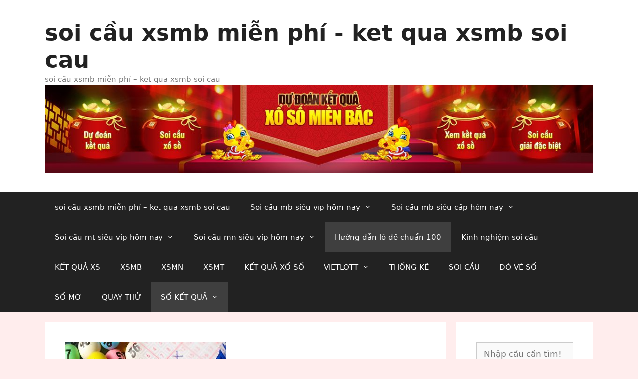

--- FILE ---
content_type: text/html; charset=utf-8
request_url: https://caulomienbac.com/tra-cuu-xsmn-30-ngay-thong-ke-xo-so-mien-nam-30-ngay/
body_size: 11666
content:
<!DOCTYPE html><html lang="vi"><head><meta charset="UTF-8"><meta name='robots' content='index, follow, max-image-preview:large, max-snippet:-1, max-video-preview:-1' /><meta name="viewport" content="width=device-width, initial-scale=1"><link type="text/css" media="all" href="https://caulomienbac.com/wp-content/cache/breeze-minification/css/breeze_42a18ac42470ae87045b9d7d2c2d248c.css" rel="stylesheet" /><title>tra c&#7913;u xsmn 30 ng&agrave;y - th&#7889;ng k&ecirc; x&#7893; s&#7889; mi&#7873;n nam 30 ng&agrave;y</title><meta name="description" content="tra c&#7913;u xsmn 30 ng&agrave;y - th&#7889;ng k&ecirc; x&#7893; s&#7889; mi&#7873;n nam 30 ng&agrave;y" /><link rel="canonical" href="https://caulomienbac.com/tra-cuu-xsmn-30-ngay-thong-ke-xo-so-mien-nam-30-ngay/" /><meta property="og:locale" content="vi_VN" /><meta property="og:type" content="article" /><meta property="og:title" content="tra c&#7913;u xsmn 30 ng&agrave;y - th&#7889;ng k&ecirc; x&#7893; s&#7889; mi&#7873;n nam 30 ng&agrave;y" /><meta property="og:description" content="tra c&#7913;u xsmn 30 ng&agrave;y - th&#7889;ng k&ecirc; x&#7893; s&#7889; mi&#7873;n nam 30 ng&agrave;y" /><meta property="og:url" content="https://caulomienbac.com/tra-cuu-xsmn-30-ngay-thong-ke-xo-so-mien-nam-30-ngay/" /><meta property="og:site_name" content="soi c&#7847;u xsmb mi&#7877;n ph&iacute; - ket qua xsmb soi cau" /><meta property="article:published_time" content="2025-08-28T16:19:53+00:00" /><meta property="og:image" content="https://caulomienbac.com/wp-content/uploads/2024/08/cac-phuong-phap-soi-cau-lo-de-mien-bac-324x235-1.jpg" /><meta property="og:image:width" content="324" /><meta property="og:image:height" content="235" /><meta property="og:image:type" content="image/jpeg" /><meta name="author" content="admin" /><meta name="twitter:card" content="summary_large_image" /><meta name="twitter:label1" content="&#272;&#432;&#7907;c vi&#7871;t b&#7903;i" /><meta name="twitter:data1" content="" /><meta name="twitter:label2" content="&#431;&#7899;c t&iacute;nh th&#7901;i gian &#273;&#7885;c" /><meta name="twitter:data2" content="2 ph&uacute;t" /> <script type="application/ld+json" class="yoast-schema-graph">{"@context":"https://schema.org","@graph":[{"@type":"Article","@id":"https://caulomienbac.com/tra-cuu-xsmn-30-ngay-thong-ke-xo-so-mien-nam-30-ngay/#article","isPartOf":{"@id":"https://caulomienbac.com/tra-cuu-xsmn-30-ngay-thong-ke-xo-so-mien-nam-30-ngay/"},"author":{"name":"admin","@id":"https://caulomienbac.com/#/schema/person/6a90ef6e7fc13ee8090a90270d7841d5"},"headline":"tra c&#7913;u xsmn 30 ng&agrave;y &#8211; th&#7889;ng k&ecirc; x&#7893; s&#7889; mi&#7873;n nam 30 ng&agrave;y","datePublished":"2025-08-28T16:19:53+00:00","dateModified":"2025-08-28T16:19:53+00:00","mainEntityOfPage":{"@id":"https://caulomienbac.com/tra-cuu-xsmn-30-ngay-thong-ke-xo-so-mien-nam-30-ngay/"},"wordCount":339,"publisher":{"@id":"https://caulomienbac.com/#organization"},"image":{"@id":"https://caulomienbac.com/tra-cuu-xsmn-30-ngay-thong-ke-xo-so-mien-nam-30-ngay/#primaryimage"},"thumbnailUrl":"https://caulomienbac.com/wp-content/uploads/2025/08/cac-phuong-phap-soi-cau-lo-de-mien-bac-324x235-1.jpg","keywords":["th&#7889;ng k&ecirc; x&#7893; s&#7889; mi&#7873;n nam","tra c&#7913;u xsmn 30 ng&agrave;y","x&#7893; s&#7889; mi&#7873;n nam 30 ng&agrave;y"],"articleSection":["H&#432;&#7899;ng d&#7851;n l&ocirc; &#273;&#7873; chu&#7849;n 100"],"inLanguage":"vi"},{"@type":"WebPage","@id":"https://caulomienbac.com/tra-cuu-xsmn-30-ngay-thong-ke-xo-so-mien-nam-30-ngay/","url":"https://caulomienbac.com/tra-cuu-xsmn-30-ngay-thong-ke-xo-so-mien-nam-30-ngay/","name":"tra c&#7913;u xsmn 30 ng&agrave;y - th&#7889;ng k&ecirc; x&#7893; s&#7889; mi&#7873;n nam 30 ng&agrave;y","isPartOf":{"@id":"https://caulomienbac.com/#website"},"primaryImageOfPage":{"@id":"https://caulomienbac.com/tra-cuu-xsmn-30-ngay-thong-ke-xo-so-mien-nam-30-ngay/#primaryimage"},"image":{"@id":"https://caulomienbac.com/tra-cuu-xsmn-30-ngay-thong-ke-xo-so-mien-nam-30-ngay/#primaryimage"},"thumbnailUrl":"https://caulomienbac.com/wp-content/uploads/2025/08/cac-phuong-phap-soi-cau-lo-de-mien-bac-324x235-1.jpg","datePublished":"2025-08-28T16:19:53+00:00","dateModified":"2025-08-28T16:19:53+00:00","description":"tra c&#7913;u xsmn 30 ng&agrave;y - th&#7889;ng k&ecirc; x&#7893; s&#7889; mi&#7873;n nam 30 ng&agrave;y","breadcrumb":{"@id":"https://caulomienbac.com/tra-cuu-xsmn-30-ngay-thong-ke-xo-so-mien-nam-30-ngay/#breadcrumb"},"inLanguage":"vi","potentialAction":[{"@type":"ReadAction","target":["https://caulomienbac.com/tra-cuu-xsmn-30-ngay-thong-ke-xo-so-mien-nam-30-ngay/"]}]},{"@type":"ImageObject","inLanguage":"vi","@id":"https://caulomienbac.com/tra-cuu-xsmn-30-ngay-thong-ke-xo-so-mien-nam-30-ngay/#primaryimage","url":"https://caulomienbac.com/wp-content/uploads/2025/08/cac-phuong-phap-soi-cau-lo-de-mien-bac-324x235-1.jpg","contentUrl":"https://caulomienbac.com/wp-content/uploads/2025/08/cac-phuong-phap-soi-cau-lo-de-mien-bac-324x235-1.jpg","width":324,"height":235},{"@type":"BreadcrumbList","@id":"https://caulomienbac.com/tra-cuu-xsmn-30-ngay-thong-ke-xo-so-mien-nam-30-ngay/#breadcrumb","itemListElement":[{"@type":"ListItem","position":1,"name":"Home","item":"https://caulomienbac.com/"},{"@type":"ListItem","position":2,"name":"tra c&#7913;u xsmn 30 ng&agrave;y &#8211; th&#7889;ng k&ecirc; x&#7893; s&#7889; mi&#7873;n nam 30 ng&agrave;y"}]},{"@type":"WebSite","@id":"https://caulomienbac.com/#website","url":"https://caulomienbac.com/","name":"soi c&#7847;u xsmb mi&#7877;n ph&iacute; - ket qua xsmb soi cau","description":"soi c&#7847;u xsmb mi&#7877;n ph&iacute; - ket qua xsmb soi cau","publisher":{"@id":"https://caulomienbac.com/#organization"},"potentialAction":[{"@type":"SearchAction","target":{"@type":"EntryPoint","urlTemplate":"https://caulomienbac.com/?s={search_term_string}"},"query-input":{"@type":"PropertyValueSpecification","valueRequired":true,"valueName":"search_term_string"}}],"inLanguage":"vi"},{"@type":"Organization","@id":"https://caulomienbac.com/#organization","name":"soi c&#7847;u xsmb mi&#7877;n ph&iacute; - ket qua xsmb soi cau","url":"https://caulomienbac.com/","logo":{"@type":"ImageObject","inLanguage":"vi","@id":"https://caulomienbac.com/#/schema/logo/image/","url":"https://caulomienbac.com/wp-content/uploads/2025/03/cropped-adv_banner_36-1.jpg","contentUrl":"https://caulomienbac.com/wp-content/uploads/2025/03/cropped-adv_banner_36-1.jpg","width":1170,"height":187,"caption":"soi c&#7847;u xsmb mi&#7877;n ph&iacute; - ket qua xsmb soi cau"},"image":{"@id":"https://caulomienbac.com/#/schema/logo/image/"}},{"@type":"Person","@id":"https://caulomienbac.com/#/schema/person/6a90ef6e7fc13ee8090a90270d7841d5","name":"admin","image":{"@type":"ImageObject","inLanguage":"vi","@id":"https://caulomienbac.com/#/schema/person/image/","url":"https://secure.gravatar.com/avatar/74cae801e3ee021d171dcbceb1ba1db9?s=96&d=mm&r=g","contentUrl":"https://secure.gravatar.com/avatar/74cae801e3ee021d171dcbceb1ba1db9?s=96&d=mm&r=g","caption":"admin"},"url":"https://caulomienbac.com/author/dev-singsing/"}]}</script> <link rel="alternate" type="application/rss+xml" title="D&ograve;ng th&ocirc;ng tin soi c&#7847;u xsmb mi&#7877;n ph&iacute; - ket qua xsmb soi cau &raquo;" href="https://caulomienbac.com/feed/" /><link rel="alternate" type="application/rss+xml" title="D&ograve;ng ph&#7843;n h&#7891;i soi c&#7847;u xsmb mi&#7877;n ph&iacute; - ket qua xsmb soi cau &raquo;" href="https://caulomienbac.com/comments/feed/" /> <script>window._wpemojiSettings = {"baseUrl":"https:\/\/s.w.org\/images\/core\/emoji\/14.0.0\/72x72\/","ext":".png","svgUrl":"https:\/\/s.w.org\/images\/core\/emoji\/14.0.0\/svg\/","svgExt":".svg","source":{"concatemoji":"https:\/\/caulomienbac.com\/wp-includes\/js\/wp-emoji-release.min.js?ver=6.4.7"}};
/*! This file is auto-generated */
!function(i,n){var o,s,e;function c(e){try{var t={supportTests:e,timestamp:(new Date).valueOf()};sessionStorage.setItem(o,JSON.stringify(t))}catch(e){}}function p(e,t,n){e.clearRect(0,0,e.canvas.width,e.canvas.height),e.fillText(t,0,0);var t=new Uint32Array(e.getImageData(0,0,e.canvas.width,e.canvas.height).data),r=(e.clearRect(0,0,e.canvas.width,e.canvas.height),e.fillText(n,0,0),new Uint32Array(e.getImageData(0,0,e.canvas.width,e.canvas.height).data));return t.every(function(e,t){return e===r[t]})}function u(e,t,n){switch(t){case"flag":return n(e,"\ud83c\udff3\ufe0f\u200d\u26a7\ufe0f","\ud83c\udff3\ufe0f\u200b\u26a7\ufe0f")?!1:!n(e,"\ud83c\uddfa\ud83c\uddf3","\ud83c\uddfa\u200b\ud83c\uddf3")&&!n(e,"\ud83c\udff4\udb40\udc67\udb40\udc62\udb40\udc65\udb40\udc6e\udb40\udc67\udb40\udc7f","\ud83c\udff4\u200b\udb40\udc67\u200b\udb40\udc62\u200b\udb40\udc65\u200b\udb40\udc6e\u200b\udb40\udc67\u200b\udb40\udc7f");case"emoji":return!n(e,"\ud83e\udef1\ud83c\udffb\u200d\ud83e\udef2\ud83c\udfff","\ud83e\udef1\ud83c\udffb\u200b\ud83e\udef2\ud83c\udfff")}return!1}function f(e,t,n){var r="undefined"!=typeof WorkerGlobalScope&&self instanceof WorkerGlobalScope?new OffscreenCanvas(300,150):i.createElement("canvas"),a=r.getContext("2d",{willReadFrequently:!0}),o=(a.textBaseline="top",a.font="600 32px Arial",{});return e.forEach(function(e){o[e]=t(a,e,n)}),o}function t(e){var t=i.createElement("script");t.src=e,t.defer=!0,i.head.appendChild(t)}"undefined"!=typeof Promise&&(o="wpEmojiSettingsSupports",s=["flag","emoji"],n.supports={everything:!0,everythingExceptFlag:!0},e=new Promise(function(e){i.addEventListener("DOMContentLoaded",e,{once:!0})}),new Promise(function(t){var n=function(){try{var e=JSON.parse(sessionStorage.getItem(o));if("object"==typeof e&&"number"==typeof e.timestamp&&(new Date).valueOf()<e.timestamp+604800&&"object"==typeof e.supportTests)return e.supportTests}catch(e){}return null}();if(!n){if("undefined"!=typeof Worker&&"undefined"!=typeof OffscreenCanvas&&"undefined"!=typeof URL&&URL.createObjectURL&&"undefined"!=typeof Blob)try{var e="postMessage("+f.toString()+"("+[JSON.stringify(s),u.toString(),p.toString()].join(",")+"));",r=new Blob([e],{type:"text/javascript"}),a=new Worker(URL.createObjectURL(r),{name:"wpTestEmojiSupports"});return void(a.onmessage=function(e){c(n=e.data),a.terminate(),t(n)})}catch(e){}c(n=f(s,u,p))}t(n)}).then(function(e){for(var t in e)n.supports[t]=e[t],n.supports.everything=n.supports.everything&&n.supports[t],"flag"!==t&&(n.supports.everythingExceptFlag=n.supports.everythingExceptFlag&&n.supports[t]);n.supports.everythingExceptFlag=n.supports.everythingExceptFlag&&!n.supports.flag,n.DOMReady=!1,n.readyCallback=function(){n.DOMReady=!0}}).then(function(){return e}).then(function(){var e;n.supports.everything||(n.readyCallback(),(e=n.source||{}).concatemoji?t(e.concatemoji):e.wpemoji&&e.twemoji&&(t(e.twemoji),t(e.wpemoji)))}))}((window,document),window._wpemojiSettings);</script> <script id="breeze-prefetch-js-extra">var breeze_prefetch = {"local_url":"https:\/\/caulomienbac.com","ignore_remote_prefetch":"1","ignore_list":["\/","\/page\/(.)","\/wp-admin\/"]};</script> <script src="https://caulomienbac.com/wp-content/plugins/breeze/assets/js/js-front-end/breeze-prefetch-links.min.js?ver=2.1.6" id="breeze-prefetch-js"></script> <script src="https://caulomienbac.com/wp-includes/js/jquery/jquery.min.js?ver=3.7.1" id="jquery-core-js"></script> <script src="https://caulomienbac.com/wp-includes/js/jquery/jquery-migrate.min.js?ver=3.4.1" id="jquery-migrate-js"></script> <link rel="https://api.w.org/" href="https://caulomienbac.com/wp-json/" /><link rel="alternate" type="application/json" href="https://caulomienbac.com/wp-json/wp/v2/posts/18337" /><link rel="EditURI" type="application/rsd+xml" title="RSD" href="https://caulomienbac.com/xmlrpc.php?rsd" /><meta name="generator" content="WordPress 6.4.7" /><link rel='shortlink' href='https://caulomienbac.com/?p=18337' /><link rel="alternate" type="application/json+oembed" href="https://caulomienbac.com/wp-json/oembed/1.0/embed?url=https%3A%2F%2Fcaulomienbac.com%2Ftra-cuu-xsmn-30-ngay-thong-ke-xo-so-mien-nam-30-ngay%2F" /><link rel="alternate" type="text/xml+oembed" href="https://caulomienbac.com/wp-json/oembed/1.0/embed?url=https%3A%2F%2Fcaulomienbac.com%2Ftra-cuu-xsmn-30-ngay-thong-ke-xo-so-mien-nam-30-ngay%2F&#038;format=xml" /> <script async src="https://caulomienbac.com/wp-content/uploads/breeze/google/gtag.js?id=G-88NH947HKP"></script> <script>window.dataLayer = window.dataLayer || [];
			function gtag(){dataLayer.push(arguments);}
			gtag('js', new Date());
			gtag('config', 'G-88NH947HKP');</script> <link rel="icon" href="https://caulomienbac.com/wp-content/uploads/2025/03/cropped-unnamed-1-32x32.png" sizes="32x32" /><link rel="icon" href="https://caulomienbac.com/wp-content/uploads/2025/03/cropped-unnamed-1-192x192.png" sizes="192x192" /><link rel="apple-touch-icon" href="https://caulomienbac.com/wp-content/uploads/2025/03/cropped-unnamed-1-180x180.png" /><meta name="msapplication-TileImage" content="https://caulomienbac.com/wp-content/uploads/2025/03/cropped-unnamed-1-270x270.png" /></head><body class="post-template-default single single-post postid-18337 single-format-standard wp-custom-logo wp-embed-responsive right-sidebar nav-below-header separate-containers fluid-header active-footer-widgets-3 nav-aligned-left header-aligned-left dropdown-hover featured-image-active" itemtype="https://schema.org/Blog" itemscope> <a class="screen-reader-text skip-link" href="#content" title="Chuy&#7875;n &#273;&#7871;n n&#7897;i dung">Chuy&#7875;n &#273;&#7871;n n&#7897;i dung</a><header class="site-header" id="masthead" aria-label="Trang"  itemtype="https://schema.org/WPHeader" itemscope><div class="inside-header grid-container grid-parent"><div class="site-branding"><p class="main-title" itemprop="headline"> <a href="https://caulomienbac.com/" rel="home">soi c&#7847;u xsmb mi&#7877;n ph&iacute; - ket qua xsmb soi cau</a></p><p class="site-description" itemprop="description">soi c&#7847;u xsmb mi&#7877;n ph&iacute; &ndash; ket qua xsmb soi cau</p></div><div class="site-logo"> <a href="https://caulomienbac.com/" rel="home"> <img loading="lazy"  class="header-image is-logo-image" alt="soi c&#7847;u xsmb mi&#7877;n ph&iacute; &#8211; ket qua xsmb soi cau" src="https://caulomienbac.com/wp-content/uploads/2025/03/cropped-adv_banner_36-1.jpg" /> </a></div></div></header><nav class="main-navigation sub-menu-right" id="site-navigation" aria-label="Ch&iacute;nh"  itemtype="https://schema.org/SiteNavigationElement" itemscope><div class="inside-navigation grid-container grid-parent"> <button class="menu-toggle" aria-controls="primary-menu" aria-expanded="false"> <span class="mobile-menu">Menu</span> </button><div id="primary-menu" class="main-nav"><ul id="menu-memu" class=" menu sf-menu"><li id="menu-item-16736" class="menu-item menu-item-type-post_type menu-item-object-page menu-item-home menu-item-16736"><a href="https://caulomienbac.com/trang-chu/">soi c&#7847;u xsmb mi&#7877;n ph&iacute; &ndash; ket qua xsmb soi cau</a></li><li id="menu-item-17193" class="menu-item menu-item-type-taxonomy menu-item-object-category menu-item-has-children menu-item-17193"><a href="https://caulomienbac.com/soi-cau-mb-sieu-vip-hom-nay/">Soi c&#7847;u mb si&ecirc;u v&iacute;p h&ocirc;m nay<span role="presentation" class="dropdown-menu-toggle"></span></a><ul class="sub-menu"><li id="menu-item-17002" class="menu-item menu-item-type-post_type menu-item-object-page menu-item-17002"><a href="https://caulomienbac.com/du-doan-xsmb-bach-thu-lo-2-nhay-vip-hom-nay/">d&#7921; &#273;o&aacute;n xsmb b&#7841;ch th&#7911; l&ocirc; 2 nh&aacute;y v&iacute;p h&ocirc;m nay</a></li><li id="menu-item-16701" class="menu-item menu-item-type-post_type menu-item-object-page menu-item-16701"><a href="https://caulomienbac.com/du-doan-xsmb-ba-cang-vip-hom-nay/">d&#7921; &#273;o&aacute;n xsmb ba c&agrave;ng v&iacute;p h&ocirc;m nay</a></li><li id="menu-item-16703" class="menu-item menu-item-type-post_type menu-item-object-page menu-item-16703"><a href="https://caulomienbac.com/du-doan-xsmb-bach-thu-lo-hom-nay/">d&#7921; &#273;o&aacute;n xsmb b&#7841;ch th&#7911; l&ocirc; h&ocirc;m nay</a></li><li id="menu-item-16704" class="menu-item menu-item-type-post_type menu-item-object-page menu-item-16704"><a href="https://caulomienbac.com/du-doan-xsmb-bach-thu-lo-kep-hom-nay/">d&#7921; &#273;o&aacute;n xsmb b&#7841;ch th&#7911; l&ocirc; k&eacute;p h&ocirc;m nay</a></li><li id="menu-item-16702" class="menu-item menu-item-type-post_type menu-item-object-page menu-item-16702"><a href="https://caulomienbac.com/du-doan-xsmb-bach-thu-de-hom-nay/">d&#7921; &#273;o&aacute;n xsmb b&#7841;ch th&#7911; &#273;&#7873; h&ocirc;m nay</a></li><li id="menu-item-16705" class="menu-item menu-item-type-post_type menu-item-object-page menu-item-16705"><a href="https://caulomienbac.com/du-doan-xsmb-cap-3-cang-vip-hom-nay/">d&#7921; &#273;o&aacute;n xsmb c&#7863;p 3 c&agrave;ng v&iacute;p h&ocirc;m nay</a></li><li id="menu-item-16706" class="menu-item menu-item-type-post_type menu-item-object-page menu-item-16706"><a href="https://caulomienbac.com/du-doan-xsmb-dan-de-4-con-hom-nay/">d&#7921; &#273;o&aacute;n xsmb d&agrave;n &#273;&#7873; 4 con h&ocirc;m nay</a></li><li id="menu-item-17015" class="menu-item menu-item-type-post_type menu-item-object-page menu-item-17015"><a href="https://caulomienbac.com/du-doan-xsmb-dan-de-6-con-hom-nay/">d&#7921; &#273;o&aacute;n xsmb d&agrave;n &#273;&#7873; 6 con h&ocirc;m nay</a></li><li id="menu-item-17014" class="menu-item menu-item-type-post_type menu-item-object-page menu-item-17014"><a href="https://caulomienbac.com/du-doan-xsmb-dan-de-8-con-hom-nay/">d&#7921; &#273;o&aacute;n xsmb d&agrave;n &#273;&#7873; 8 con h&ocirc;m nay</a></li><li id="menu-item-17013" class="menu-item menu-item-type-post_type menu-item-object-page menu-item-17013"><a href="https://caulomienbac.com/du-doan-xsmb-dan-de-10-con-hom-nay/">d&#7921; &#273;o&aacute;n xsmb d&agrave;n &#273;&#7873; 10 con h&ocirc;m nay</a></li><li id="menu-item-16707" class="menu-item menu-item-type-post_type menu-item-object-page menu-item-16707"><a href="https://caulomienbac.com/du-doan-xsmb-dan-lo-10-con-hom-nay/">d&#7921; &#273;o&aacute;n xsmb d&agrave;n l&ocirc; 10 con h&ocirc;m nay</a></li><li id="menu-item-16708" class="menu-item menu-item-type-post_type menu-item-object-page menu-item-16708"><a href="https://caulomienbac.com/du-doan-xsmb-dan-lo-4-con-hom-nay/">d&#7921; &#273;o&aacute;n xsmb d&agrave;n l&ocirc; 4 con h&ocirc;m nay</a></li><li id="menu-item-16709" class="menu-item menu-item-type-post_type menu-item-object-page menu-item-16709"><a href="https://caulomienbac.com/du-doan-xsmb-dan-lo-6-con-hom-nay/">d&#7921; &#273;o&aacute;n xsmb d&agrave;n l&ocirc; 6 con h&ocirc;m nay</a></li></ul></li><li id="menu-item-17192" class="menu-item menu-item-type-taxonomy menu-item-object-category menu-item-has-children menu-item-17192"><a href="https://caulomienbac.com/soi-cau-mb-sieu-cap-hom-nay/">Soi c&#7847;u mb si&ecirc;u c&#7845;p h&ocirc;m nay<span role="presentation" class="dropdown-menu-toggle"></span></a><ul class="sub-menu"><li id="menu-item-16710" class="menu-item menu-item-type-post_type menu-item-object-page menu-item-16710"><a href="https://caulomienbac.com/du-doan-xsmb-dan-lo-8-con-hom-nay/">d&#7921; &#273;o&aacute;n xsmb d&agrave;n l&ocirc; 8 con h&ocirc;m nay</a></li><li id="menu-item-16711" class="menu-item menu-item-type-post_type menu-item-object-page menu-item-16711"><a href="https://caulomienbac.com/du-doan-xsmb-de-dau-duoi-hom-nay/">d&#7921; &#273;o&aacute;n xsmb &#273;&#7873; &#273;&#7847;u &#273;u&ocirc;i h&ocirc;m nay</a></li><li id="menu-item-16713" class="menu-item menu-item-type-post_type menu-item-object-page menu-item-16713"><a href="https://caulomienbac.com/du-doan-xsmb-lo-xien-3-hom-nay/">d&#7921; &#273;o&aacute;n xsmb l&ocirc; xi&ecirc;n 3 h&ocirc;m nay</a></li><li id="menu-item-16714" class="menu-item menu-item-type-post_type menu-item-object-page menu-item-16714"><a href="https://caulomienbac.com/du-doan-xsmb-lo-xien-4-hom-nay/">d&#7921; &#273;o&aacute;n xsmb l&ocirc; xi&ecirc;n 4 h&ocirc;m nay</a></li><li id="menu-item-16712" class="menu-item menu-item-type-post_type menu-item-object-page menu-item-16712"><a href="https://caulomienbac.com/du-doan-xsmb-lo-xien-2-hom-nay/">d&#7921; &#273;o&aacute;n xsmb l&ocirc; xi&ecirc;n 2 h&ocirc;m nay</a></li><li id="menu-item-16715" class="menu-item menu-item-type-post_type menu-item-object-page menu-item-16715"><a href="https://caulomienbac.com/du-doan-xsmb-song-thu-de-hom-nay/">d&#7921; &#273;o&aacute;n xsmb song th&#7911; &#273;&#7873; h&ocirc;m nay</a></li><li id="menu-item-16717" class="menu-item menu-item-type-post_type menu-item-object-page menu-item-16717"><a href="https://caulomienbac.com/du-doan-xsmb-song-thu-lo-kep-hom-nay/">d&#7921; &#273;o&aacute;n xsmb song th&#7911; l&ocirc; k&eacute;p h&ocirc;m nay</a></li><li id="menu-item-16716" class="menu-item menu-item-type-post_type menu-item-object-page menu-item-16716"><a href="https://caulomienbac.com/du-doan-xsmb-song-thu-lo-hom-nay/">d&#7921; &#273;o&aacute;n xsmb song th&#7911; l&ocirc; h&ocirc;m nay</a></li></ul></li><li id="menu-item-17195" class="menu-item menu-item-type-taxonomy menu-item-object-category menu-item-has-children menu-item-17195"><a href="https://caulomienbac.com/soi-cau-mt-sieu-vip-hom-nay/">Soi c&#7847;u mt si&ecirc;u v&iacute;p h&ocirc;m nay<span role="presentation" class="dropdown-menu-toggle"></span></a><ul class="sub-menu"><li id="menu-item-16727" class="menu-item menu-item-type-post_type menu-item-object-page menu-item-16727"><a href="https://caulomienbac.com/du-doan-xsmt-bao-lo-hom-nay/">d&#7921; &#273;o&aacute;n xsmt bao l&ocirc; h&ocirc;m nay</a></li><li id="menu-item-16728" class="menu-item menu-item-type-post_type menu-item-object-page menu-item-16728"><a href="https://caulomienbac.com/du-doan-xsmt-cap-xiu-chu-hom-nay/">d&#7921; &#273;o&aacute;n xsmt c&#7863;p x&iacute;u ch&#7911; h&ocirc;m nay</a></li><li id="menu-item-16729" class="menu-item menu-item-type-post_type menu-item-object-page menu-item-16729"><a href="https://caulomienbac.com/du-doan-xsmt-dac-biet-hom-nay/">d&#7921; &#273;o&aacute;n xsmt &#273;&#7863;c bi&#7879;t h&ocirc;m nay</a></li><li id="menu-item-16730" class="menu-item menu-item-type-post_type menu-item-object-page menu-item-16730"><a href="https://caulomienbac.com/du-doan-xsmt-giai-tam-hom-nay/">d&#7921; &#273;o&aacute;n xsmt gi&#7843;i t&aacute;m h&ocirc;m nay</a></li><li id="menu-item-16731" class="menu-item menu-item-type-post_type menu-item-object-page menu-item-16731"><a href="https://caulomienbac.com/du-doan-xsmt-lo-3-hom-nay/">d&#7921; &#273;o&aacute;n xsmt l&ocirc; 3 s&#7889; h&ocirc;m nay</a></li><li id="menu-item-16732" class="menu-item menu-item-type-post_type menu-item-object-page menu-item-16732"><a href="https://caulomienbac.com/du-doan-xsmt-dau-duoi-giai-8-hom-nay/">d&#7921; &#273;o&aacute;n xsmt s&#7899; &#273;&#7847;u &#273;u&ocirc;i gi&#7843;i 8 h&ocirc;m nay</a></li><li id="menu-item-16733" class="menu-item menu-item-type-post_type menu-item-object-page menu-item-16733"><a href="https://caulomienbac.com/du-doan-xsmt-dau-duoi-giai-dac-biet-hom-nay/">d&#7921; &#273;o&aacute;n xsmt s&#7899; &#273;&#7847;u &#273;u&ocirc;i gi&#7843;i &#273;&#7863;c bi&#7879;t h&ocirc;m nay</a></li><li id="menu-item-16734" class="menu-item menu-item-type-post_type menu-item-object-page menu-item-16734"><a href="https://caulomienbac.com/du-doan-xsmt-song-thu-lo-hom-nay/">d&#7921; &#273;o&aacute;n xsmt song th&#7911; l&ocirc; h&ocirc;m nay</a></li><li id="menu-item-16735" class="menu-item menu-item-type-post_type menu-item-object-page menu-item-16735"><a href="https://caulomienbac.com/du-doan-xsmt-xiu-chu-hom-nay/">d&#7921; &#273;o&aacute;n xsmt x&iacute;u ch&#7911; h&ocirc;m nay</a></li></ul></li><li id="menu-item-17194" class="menu-item menu-item-type-taxonomy menu-item-object-category menu-item-has-children menu-item-17194"><a href="https://caulomienbac.com/soi-cau-mn-sieu-vip-hom-nay/">Soi c&#7847;u mn si&ecirc;u v&iacute;p h&ocirc;m nay<span role="presentation" class="dropdown-menu-toggle"></span></a><ul class="sub-menu"><li id="menu-item-16718" class="menu-item menu-item-type-post_type menu-item-object-page menu-item-16718"><a href="https://caulomienbac.com/du-doan-xsmn-bao-lo-hom-nay/">d&#7921; &#273;o&aacute;n xsmn bao l&ocirc; h&ocirc;m nay</a></li><li id="menu-item-16719" class="menu-item menu-item-type-post_type menu-item-object-page menu-item-16719"><a href="https://caulomienbac.com/du-doan-xsmn-cap-xiu-chu-hom-nay/">d&#7921; &#273;o&aacute;n xsmn c&#7863;p x&iacute;u ch&#7911; h&ocirc;m nay</a></li><li id="menu-item-16720" class="menu-item menu-item-type-post_type menu-item-object-page menu-item-16720"><a href="https://caulomienbac.com/du-doan-xsmn-dac-biet-hom-nay/">d&#7921; &#273;o&aacute;n xsmn &#273;&#7863;c bi&#7879;t h&ocirc;m nay</a></li><li id="menu-item-16721" class="menu-item menu-item-type-post_type menu-item-object-page menu-item-16721"><a href="https://caulomienbac.com/du-doan-xsmn-giai-tam-hom-nay/">d&#7921; &#273;o&aacute;n xsmn gi&#7843;i t&aacute;m h&ocirc;m nay</a></li><li id="menu-item-16722" class="menu-item menu-item-type-post_type menu-item-object-page menu-item-16722"><a href="https://caulomienbac.com/du-doan-xsmn-lo-3-hom-nay/">d&#7921; &#273;o&aacute;n xsmn l&ocirc; 3 s&#7889; h&ocirc;m nay</a></li><li id="menu-item-16723" class="menu-item menu-item-type-post_type menu-item-object-page menu-item-16723"><a href="https://caulomienbac.com/du-doan-xsmn-dau-duoi-giai-8-hom-nay/">d&#7921; &#273;o&aacute;n xsmn s&#7899; &#273;&#7847;u &#273;u&ocirc;i gi&#7843;i 8 h&ocirc;m nay</a></li><li id="menu-item-16724" class="menu-item menu-item-type-post_type menu-item-object-page menu-item-16724"><a href="https://caulomienbac.com/du-doan-xsmn-dau-duoi-giai-dac-biet-hom-nay/">d&#7921; &#273;o&aacute;n xsmn s&#7899; &#273;&#7847;u &#273;u&ocirc;i gi&#7843;i &#273;&#7863;c bi&#7879;t h&ocirc;m nay</a></li><li id="menu-item-16725" class="menu-item menu-item-type-post_type menu-item-object-page menu-item-16725"><a href="https://caulomienbac.com/du-doan-xsmn-song-thu-lo-hom-nay/">d&#7921; &#273;o&aacute;n xsmn song th&#7911; l&ocirc; h&ocirc;m nay</a></li><li id="menu-item-16726" class="menu-item menu-item-type-post_type menu-item-object-page menu-item-16726"><a href="https://caulomienbac.com/du-doan-xsmn-xiu-chu-hom-nay/">d&#7921; &#273;o&aacute;n xsmn x&iacute;u ch&#7911; h&ocirc;m nay</a></li></ul></li><li id="menu-item-17190" class="menu-item menu-item-type-taxonomy menu-item-object-category current-post-ancestor current-menu-parent current-post-parent menu-item-17190"><a href="https://caulomienbac.com/huong-dan-lo-de-chuan-100/">H&#432;&#7899;ng d&#7851;n l&ocirc; &#273;&#7873; chu&#7849;n 100</a></li><li id="menu-item-17191" class="menu-item menu-item-type-taxonomy menu-item-object-category menu-item-17191"><a href="https://caulomienbac.com/kinh-nghiem-soi-cau/">Kinh nghi&#7879;m soi c&#7847;u</a></li><li id="menu-item-16976" class="menu-item menu-item-type-post_type menu-item-object-post menu-item-16976"><a href="https://caulomienbac.com/ket-qua-xs/">K&#7870;T QU&#7842; XS</a></li><li id="menu-item-18339" class="menu-item menu-item-type-post_type menu-item-object-post menu-item-18339"><a href="https://caulomienbac.com/xo-so-mien-bac-hom-nay-kqxs-mien-bac-nhanh-nhat/">XSMB</a></li><li id="menu-item-18340" class="menu-item menu-item-type-post_type menu-item-object-post menu-item-18340"><a href="https://caulomienbac.com/xo-so-mien-nam-hom-nay-kqxs-mien-nam-nhanh-nhat/">XSMN</a></li><li id="menu-item-18341" class="menu-item menu-item-type-post_type menu-item-object-post menu-item-18341"><a href="https://caulomienbac.com/xo-so-mien-trung-hom-nay-kqxs-mien-trung-nhanh-nhat/">XSMT</a></li><li id="menu-item-18342" class="menu-item menu-item-type-post_type menu-item-object-post menu-item-18342"><a href="https://caulomienbac.com/ket-qua-xo-so-nhanh-nhat/">K&#7870;T QU&#7842; X&#7892; S&#7888;</a></li><li id="menu-item-18343" class="menu-item menu-item-type-post_type menu-item-object-post menu-item-has-children menu-item-18343"><a href="https://caulomienbac.com/truc-tiep-kqxs-vietlott-nhanh-nhat-chinh-xac-nhat/">VIETLOTT<span role="presentation" class="dropdown-menu-toggle"></span></a><ul class="sub-menu"><li id="menu-item-18344" class="menu-item menu-item-type-post_type menu-item-object-post menu-item-18344"><a href="https://caulomienbac.com/truc-tiep-kqxs-vietlott-nhanh-nhat-chinh-xac-nhat/">K&#7870;T QU&#7842; X&#7892; S&#7888; VIETLOTT H&Ocirc;M NAY</a></li><li id="menu-item-18345" class="menu-item menu-item-type-post_type menu-item-object-post menu-item-18345"><a href="https://caulomienbac.com/truc-tiep-kqxs-mega-6-45-nhanh-nhat-chinh-xac-nhat/">Mega 6&#215;45</a></li><li id="menu-item-18346" class="menu-item menu-item-type-post_type menu-item-object-post menu-item-18346"><a href="https://caulomienbac.com/truc-tiep-kqxs-max-3d-nhanh-nhat-chinh-xac-nhat/">Max 3D</a></li><li id="menu-item-18347" class="menu-item menu-item-type-post_type menu-item-object-post menu-item-18347"><a href="https://caulomienbac.com/truc-tiep-kqxs-max-4d-nhanh-nhat-chinh-xac-nhat/">Max 4D</a></li><li id="menu-item-18348" class="menu-item menu-item-type-post_type menu-item-object-post menu-item-18348"><a href="https://caulomienbac.com/truc-tiep-kqxs-power-6-55-nhanh-nhat-chinh-xac-nhat/">Power 6/55</a></li></ul></li><li id="menu-item-18349" class="menu-item menu-item-type-post_type menu-item-object-post menu-item-18349"><a href="https://caulomienbac.com/thong-ke-xo-so-3-mien/">TH&#7888;NG K&Ecirc;</a></li><li id="menu-item-18350" class="menu-item menu-item-type-post_type menu-item-object-post menu-item-18350"><a href="https://caulomienbac.com/soi-cau-kqxs-3-mien-soi-cau-xo-so-chinh-xac-hom-nay/">SOI C&#7846;U</a></li><li id="menu-item-18351" class="menu-item menu-item-type-post_type menu-item-object-post menu-item-18351"><a href="https://caulomienbac.com/do-kqxs-tra-cuu-xo-so-3-mien-nhanh-nhat/">D&Ograve; V&Eacute; S&#7888;</a></li><li id="menu-item-18352" class="menu-item menu-item-type-post_type menu-item-object-post menu-item-18352"><a href="https://caulomienbac.com/so-mo/">S&#7892; M&#416;</a></li><li id="menu-item-18353" class="menu-item menu-item-type-post_type menu-item-object-post menu-item-18353"><a href="https://caulomienbac.com/quay-thu-xo-so-chieu-nay-quay-thu-kqxs-chinh-xac-nhat/">QUAY TH&#7916;</a></li><li id="menu-item-18354" class="menu-item menu-item-type-post_type menu-item-object-post current-menu-ancestor current-menu-parent menu-item-has-children menu-item-18354"><a href="https://caulomienbac.com/tra-cuu-xsmb-30-ngay-thong-ke-xo-so-mien-bac-30-ngay/">S&#7888; K&#7870;T QU&#7842;<span role="presentation" class="dropdown-menu-toggle"></span></a><ul class="sub-menu"><li id="menu-item-18355" class="menu-item menu-item-type-post_type menu-item-object-post menu-item-18355"><a href="https://caulomienbac.com/tra-cuu-xsmb-30-ngay-thong-ke-xo-so-mien-bac-30-ngay/">S&#7889; k&#7871;t qu&#7843; mi&#7873;n b&#7855;c</a></li><li id="menu-item-18356" class="menu-item menu-item-type-post_type menu-item-object-post menu-item-18356"><a href="https://caulomienbac.com/tra-cuu-xsmt-30-ngay-thong-ke-xo-so-mien-trung-30-ngay/">S&#7889; k&#7871;t qu&#7843; mi&#7873;n trung</a></li><li id="menu-item-18357" class="menu-item menu-item-type-post_type menu-item-object-post current-menu-item menu-item-18357"><a href="https://caulomienbac.com/tra-cuu-xsmn-30-ngay-thong-ke-xo-so-mien-nam-30-ngay/" aria-current="page">S&#7889; k&#7871;t qu&#7843; mi&#7873;n nam</a></li></ul></li></ul></div></div></nav><div class="site grid-container container hfeed grid-parent" id="page"><div class="site-content" id="content"><div class="content-area grid-parent mobile-grid-100 grid-75 tablet-grid-75" id="primary"><main class="site-main" id="main"><article id="post-18337" class="post-18337 post type-post status-publish format-standard has-post-thumbnail hentry category-huong-dan-lo-de-chuan-100 tag-thong-ke-xo-so-mien-nam tag-tra-cuu-xsmn-30-ngay tag-xo-so-mien-nam-30-ngay" itemtype="https://schema.org/CreativeWork" itemscope><div class="inside-article"><div class="featured-image page-header-image-single grid-container grid-parent"> <img loading="lazy" width="324" height="235" src="https://caulomienbac.com/wp-content/uploads/2025/08/cac-phuong-phap-soi-cau-lo-de-mien-bac-324x235-1.jpg" class="attachment-full size-full wp-post-image" alt="" itemprop="image" decoding="async" fetchpriority="high" srcset="https://caulomienbac.com/wp-content/uploads/2025/08/cac-phuong-phap-soi-cau-lo-de-mien-bac-324x235-1.jpg 324w, https://caulomienbac.com/wp-content/uploads/2025/08/cac-phuong-phap-soi-cau-lo-de-mien-bac-324x235-1-300x218.jpg 300w" sizes="(max-width: 324px) 100vw, 324px" /></div><header class="entry-header"><h1 class="entry-title" itemprop="headline">tra c&#7913;u xsmn 30 ng&agrave;y &#8211; th&#7889;ng k&ecirc; x&#7893; s&#7889; mi&#7873;n nam 30 ng&agrave;y</h1><div class="entry-meta"> <span class="posted-on"><time class="updated" datetime="" itemprop="dateModified"></time><time class="entry-date published" datetime="" itemprop="datePublished"></time></span> <span class="byline">B&#7903;i <span class="author vcard" itemprop="author" itemtype="https://schema.org/Person" itemscope><a class="url fn n" href="https://caulomienbac.com/author/dev-singsing/" title="Xem t&#7845;t c&#7843; b&agrave;i vi&#7871;t b&#7857;ng " rel="author" itemprop="url"><span class="author-name" itemprop="name"></span></a></span></span></div></header><div class="entry-content" itemprop="text"><div style="text-align: center;"><div class="phdr"><h1>skq xsmn &#8211; t&#7893;ng h&#7907;p kq xsmn 30 ng&agrave;y</h1><div><iframe id="ketquaxoso" src="https://soichuanlovip.com" name="ketquaxoso" width="120%" height="5491" frameborder="0" scrolling="auto"></iframe></div></div></div><h3 class="bmenu" style="padding: 10px; border: 4px ridge #ef1907; word-wrap: break-word; text-align: center; background: #f7fb04; box-shadow: 2px 2px 4px rgba(0, 0, 0, 0.4);"><strong><img loading="lazy" decoding="async" class="alignnone size-full wp-image-16995" src="/wp-content/uploads/2025/09/1-1.gif" alt="" width="34" height="34" />&nbsp;<span style="color: #ff0000;">soi c&#7847;u mi&#7873;n b&#7855;c&nbsp;<img loading="lazy" decoding="async" class="alignnone size-full wp-image-16995" src="/wp-content/uploads/2025/09/1-1.gif" alt="" width="34" height="34" /></span></strong></h3><table class="bang" width="100%"><tbody><tr style="border: none;"><td style="border: none; background-color: #ffffff; padding: 5px; border-left: 4px solid #ff7f50;" align="left"><strong><img loading="lazy" decoding="async" class="alignnone wp-image-16983" src="/wp-content/uploads/2025/09/200w.gif" alt="" width="40" height="40" /><a href="/du-doan-xsmb-bach-thu-lo-hom-nay/">b&#7841;ch th&#7911; l&ocirc; xs mi&#7873;n b&#7855;c</a></strong></td><td style="background-color: #ffffff; padding: 5px; border-right: 4px solid #00e1ef; text-align: center;" align="left"><strong><a href="/du-doan-xsmb-dan-lo-6-con-hom-nay/"><img loading="lazy" decoding="async" class="alignnone wp-image-16983" src="/wp-content/uploads/2025/09/200w.gif" alt="" width="40" height="40" />l&ocirc; 6 s&#7889; xs mi&#7873;n b&#7855;c</a></strong></td></tr><tr style="border: none;"><td style="background-color: #ffffff; padding: 5px; border-left: 4px solid #3300d4;" align="left"><strong><a href="/du-doan-xsmb-song-thu-lo-hom-nay/"><img loading="lazy" decoding="async" class="alignnone wp-image-16983" src="/wp-content/uploads/2025/09/200w.gif" alt="" width="40" height="40" />song th&#7911; l&ocirc; xs mi&#7873;n b&#7855;c</a></strong></td><td style="background-color: #ffffff; padding: 5px; border-right: 4px solid #004b40; text-align: center;" align="left"><strong><a href="/du-doan-xsmb-dan-lo-8-con-hom-nay/"><img loading="lazy" decoding="async" class="alignnone wp-image-16983" src="/wp-content/uploads/2025/09/200w.gif" alt="" width="40" height="40" />l&ocirc; 8 s&#7889; xs mi&#7873;n b&#7855;c</a></strong></td></tr><tr style="border: none;"><td style="background-color: #ffffff; padding: 5px; border-left: 4px solid #062900;" align="left"><strong><a href="/du-doan-xsmb-bach-thu-lo-kep-hom-nay/"><img loading="lazy" decoding="async" class="alignnone wp-image-16983" src="/wp-content/uploads/2025/09/200w.gif" alt="" width="40" height="40" />b&#7841;ch th&#7911; l&ocirc; k&eacute;p xs mi&#7873;n b&#7855;c</a></strong></td><td style="background-color: #ffffff; padding: 5px; border-right: 4px solid #e4ff1e; text-align: center;" align="left"><strong><a href="/du-doan-xsmb-lo-xien-2-hom-nay/">&nbsp; &nbsp;&nbsp;<img loading="lazy" decoding="async" class="alignnone wp-image-16983" src="/wp-content/uploads/2025/09/200w.gif" alt="" width="40" height="40" />l&ocirc; xi&ecirc;n 2 xs mi&#7873;n b&#7855;c</a></strong></td></tr><tr style="border: none;"><td style="background-color: #ffffff; padding: 5px; border-left: 4px solid #f9c;" align="left"><strong><a href="/du-doan-xsmb-song-thu-lo-kep-hom-nay/"><img loading="lazy" decoding="async" class="alignnone wp-image-16983" src="/wp-content/uploads/2025/09/200w.gif" alt="" width="40" height="40" />song th&#7911; l&ocirc; k&eacute;p xs mi&#7873;n b&#7855;c</a></strong></td><td style="background-color: #ffffff; padding: 5px; border-right: 4px solid #ffbf00; text-align: center;" align="left"><strong><a href="/du-doan-xsmb-lo-xien-3-hom-nay/">&nbsp; &nbsp;&nbsp;<img loading="lazy" decoding="async" class="alignnone wp-image-16983" src="/wp-content/uploads/2025/09/200w.gif" alt="" width="40" height="40" />l&ocirc; xi&ecirc;n 3 xs mi&#7873;n b&#7855;c</a></strong></td></tr><tr style="border: none;"><td style="background-color: #ffffff; padding: 5px; border-left: 4px solid #ff0056;" align="left"><strong><a href="/du-doan-xsmb-bach-thu-de-hom-nay/"><img loading="lazy" decoding="async" class="alignnone wp-image-16983" src="/wp-content/uploads/2025/09/200w.gif" alt="" width="40" height="40" />b&#7841;ch th&#7911; &#273;&#7873; xs mi&#7873;n b&#7855;c</a></strong></td><td style="background-color: #ffffff; padding: 5px; border-right: 4px solid #770700; text-align: center;" align="left"><strong><a href="/du-doan-xsmb-lo-xien-4-hom-nay/">&nbsp; &nbsp;&nbsp;<img loading="lazy" decoding="async" class="alignnone wp-image-16983" src="/wp-content/uploads/2025/09/200w.gif" alt="" width="40" height="40" />l&ocirc; xi&ecirc;n 4 xs mi&#7873;n b&#7855;c</a></strong></td></tr><tr style="border: none;"><td style="background-color: #ffffff; padding: 5px; border-left: 4px solid #0069ff;" align="left"><strong><a href="/du-doan-xsmb-song-thu-de-hom-nay/"><img loading="lazy" decoding="async" class="alignnone wp-image-16983" src="/wp-content/uploads/2025/09/200w.gif" alt="" width="40" height="40" />song th&#7911; &#273;&#7873; xs mi&#7873;n b&#7855;c</a></strong></td><td style="background-color: #ffffff; padding: 5px; border-right: 4px solid #de3163; text-align: center;" align="left"><strong><a href="/du-doan-xsmb-ba-cang-vip-hom-nay/"><img loading="lazy" decoding="async" class="alignnone wp-image-16983" src="/wp-content/uploads/2025/09/200w.gif" alt="" width="40" height="40" />3 c&agrave;ng xs mi&#7873;n b&#7855;c</a></strong></td></tr><tr style="border: none;"><td style="background-color: #ffffff; padding: 5px; border-left: 4px solid #0069ff;" align="left"><strong><a href="/du-doan-xsmb-dan-de-4-con-hom-nay/"><img loading="lazy" decoding="async" class="alignnone wp-image-16983" src="/wp-content/uploads/2025/09/200w.gif" alt="" width="40" height="40" />d&agrave;n &#273;&#7873; 4 s&#7889; xs mi&#7873;n b&#7855;c</a></strong></td><td style="background-color: #ffffff; padding: 5px; border-right: 4px solid #de3163; text-align: center;" align="left"><strong><a href="/du-doan-xsmb-cap-3-cang-vip-hom-nay/">&nbsp; &nbsp;&nbsp;<img loading="lazy" decoding="async" class="alignnone wp-image-16983" src="/wp-content/uploads/2025/09/200w.gif" alt="" width="40" height="40" />3 c&agrave;ng 2 s&#7889; mi&#7873;n b&#7855;c</a></strong></td></tr><tr style="border: none;"><td style="background-color: #ffffff; padding: 5px; border-left: 4px solid #0069ff;" align="left"><strong><a href="/du-doan-xsmb-dan-lo-4-con-hom-nay/"><img loading="lazy" decoding="async" class="alignnone wp-image-16983" src="/wp-content/uploads/2025/09/200w.gif" alt="" width="40" height="40" />d&agrave;n l&ocirc; 4 s&#7889; xs mi&#7873;n b&#7855;c</a></strong></td><td style="background-color: #ffffff; padding: 5px; border-right: 4px solid #de3163; text-align: center;" align="left"><strong><a href="/du-doan-xsmb-dan-lo-10-con-hom-nay/"><img loading="lazy" decoding="async" class="alignnone wp-image-16983" src="/wp-content/uploads/2025/09/200w.gif" alt="" width="40" height="40" />l&ocirc; 10 s&#7889; mi&#7873;n b&#7855;c</a></strong></td></tr><tr style="border: none;"><td style="background-color: #ffffff; padding: 5px; border-left: 4px solid #0069ff;" align="left"><strong><a href="/du-doan-xsmb-bach-thu-lo-2-nhay-vip-hom-nay/"><img loading="lazy" decoding="async" class="alignnone wp-image-16983" src="/wp-content/uploads/2025/09/200w.gif" alt="" width="40" height="40" />b&#7841;ch th&#7911; l&ocirc; 2 nh&aacute;y mi&#7873;n b&#7855;c</a></strong></td><td style="background-color: #ffffff; padding: 5px; border-right: 4px solid #de3163; text-align: center;" align="left"><strong><img loading="lazy" decoding="async" class="alignnone wp-image-16983" src="/wp-content/uploads/2025/09/200w.gif" alt="" width="40" height="40" /><a href="/du-doan-xsmb-de-dau-duoi-hom-nay/">&#273;&#7873; &#273;&#7847;u &#273;u&ocirc;i mi&#7873;n b&#7855;c</a><br /> </strong></td></tr><tr style="border: none;"><td style="background-color: #ffffff; padding: 5px; border-left: 4px solid #0069ff;" align="left"><strong><a href="/du-doan-xsmb-dan-de-6-con-hom-nay/"><img loading="lazy" decoding="async" class="alignnone wp-image-16983" src="/wp-content/uploads/2025/09/200w.gif" alt="" width="40" height="40" />d&agrave;n &#273;&#7873; 6 s&#7889; xs mi&#7873;n b&#7855;c</a></strong></td><td style="background-color: #ffffff; padding: 5px; border-right: 4px solid #de3163; text-align: center;" align="left"><strong><img loading="lazy" decoding="async" class="alignnone wp-image-16983" src="/wp-content/uploads/2025/09/200w.gif" alt="" width="40" height="40" /><a href="/du-doan-xsmb-dan-de-8-con-hom-nay/">d&agrave;n &#273;&#7873; 8 s&#7889; xs mi&#7873;n b&#7855;c</a><br /> </strong></td></tr><tr style="border: none;"><td style="background-color: #ffffff; padding: 5px; border-left: 4px solid #0069ff;" align="left"><strong><a href="/du-doan-xsmb-dan-de-10-con-hom-nay/"><img loading="lazy" decoding="async" class="alignnone wp-image-16983" src="/wp-content/uploads/2025/09/200w.gif" alt="" width="40" height="40" />d&agrave;n &#273;&#7873; 10 s&#7889; xs mi&#7873;n b&#7855;c</a></strong></td><td style="background-color: #ffffff; padding: 5px; border-right: 4px solid #de3163; text-align: center;" align="left"><strong>&nbsp;</strong></td></tr></tbody></table><h3 class="bmenu" style="padding: 10px; border: 4px ridge #ef1907; word-wrap: break-word; text-align: center; background: #f7fb04; box-shadow: 2px 2px 4px rgba(0, 0, 0, 0.4);"><strong><img loading="lazy" decoding="async" class="alignnone size-full wp-image-16995" src="/wp-content/uploads/2025/09/1-1.gif" alt="" width="34" height="34" />&nbsp;<span style="color: #ff0000;">soi c&#7847;u mi&#7873;n nam&nbsp;<img loading="lazy" decoding="async" class="alignnone size-full wp-image-16995" src="/wp-content/uploads/2025/09/1-1.gif" alt="" width="34" height="34" /></span></strong></h3><table class="bang" width="100%"><tbody><tr style="border: none;"><td style="border: none; background-color: #ffffff; padding: 5px; border-left: 4px solid #ff7f50;" align="left"><strong><img loading="lazy" decoding="async" class="alignnone wp-image-16985" src="/wp-content/uploads/2025/09/new-purple-animation-1.gif" alt="" width="40" height="39" /><a href="/du-doan-xsmn-xiu-chu-hom-nay/">x&#7881;u ch&#7911; xs mi&#7873;n nam</a></strong></td><td style="background-color: #ffffff; padding: 5px; border-right: 4px solid #00e1ef; text-align: center;" align="left"><strong><a href="/du-doan-xsmn-song-thu-lo-hom-nay/">&nbsp; &nbsp; &nbsp;<img loading="lazy" decoding="async" class="alignnone wp-image-16985" src="/wp-content/uploads/2025/09/new-purple-animation-1.gif" alt="" width="40" height="39" />song th&#7911; l&ocirc; xs mn vip</a></strong></td></tr><tr style="border: none;"><td style="background-color: #ffffff; padding: 5px; border-left: 4px solid #3300d4;" align="left"><strong><a href="/du-doan-xsmn-dac-biet-hom-nay/"><img loading="lazy" decoding="async" class="alignnone wp-image-16985" src="/wp-content/uploads/2025/09/new-purple-animation-1.gif" alt="" width="40" height="39" />&#273;&#7863;c bi&#7879;t xs mi&#7873;n nam</a></strong></td><td style="background-color: #ffffff; padding: 5px; border-right: 4px solid #004b40; text-align: center;" align="left"><strong><a href="/du-doan-xsmn-dau-duoi-giai-8-hom-nay/">&nbsp;&nbsp;<img loading="lazy" decoding="async" class="alignnone wp-image-16985" src="/wp-content/uploads/2025/09/new-purple-animation-1.gif" alt="" width="40" height="39" />&#273;&#7847;u &#273;u&ocirc;i gi&#7843;i 8 xs mn</a></strong></td></tr><tr style="border: none;"><td style="background-color: #ffffff; padding: 5px; border-left: 4px solid #062900;" align="left"><span style="color: #0000ff;"><strong><a href="/du-doan-xsmn-giai-tam-hom-nay/"><img loading="lazy" decoding="async" class="alignnone wp-image-16985" src="/wp-content/uploads/2025/09/new-purple-animation-1.gif" alt="" width="40" height="39" />gi&#7843;i 8 xs mi&#7873;n nam</a></strong></span></td><td style="background-color: #ffffff; padding: 5px; border-right: 4px solid #e4ff1e; text-align: center;" align="left"><strong><a href="/du-doan-xsmn-dau-duoi-giai-dac-biet-hom-nay/">&nbsp; &nbsp; &nbsp; &nbsp;&nbsp;<img loading="lazy" decoding="async" class="alignnone wp-image-16985" src="/wp-content/uploads/2025/09/new-purple-animation-1.gif" alt="" width="40" height="39" /></a><a href="/du-doan-xsmn-dau-duoi-giai-dac-biet-hom-nay/">&#273;&#7847;u &#273;u&ocirc;i &#273;&#7863;c bi&#7879;t xs mn</a></strong></td></tr><tr style="border: none;"><td style="background-color: #ffffff; padding: 5px; border-left: 4px solid #062900;" align="left"><strong><a href="/du-doan-xsmn-bao-lo-hom-nay/"><img loading="lazy" decoding="async" class="alignnone wp-image-16985" src="/wp-content/uploads/2025/09/new-purple-animation-1.gif" alt="" width="40" height="39" />bao l&ocirc; xs mi&#7873;n nam</a></strong></td><td style="background-color: #ffffff; padding: 5px; border-right: 4px solid #e4ff1e; text-align: center;" align="left"><strong><a href="/du-doan-xsmn-lo-3-hom-nay/"><img loading="lazy" decoding="async" class="alignnone wp-image-16985" src="/wp-content/uploads/2025/09/new-purple-animation-1.gif" alt="" width="40" height="39" />l&ocirc; 3 s&#7889; xs mi&#7873;n nam</a></strong></td></tr><tr style="border: none;"><td style="background-color: #ffffff; padding: 5px; border-left: 4px solid #062900;" align="left"><strong><a href="/du-doan-xsmn-cap-xiu-chu-hom-nay/"><img loading="lazy" decoding="async" class="alignnone wp-image-16985" src="/wp-content/uploads/2025/09/new-purple-animation-1.gif" alt="" width="40" height="39" />c&#7863;p x&#7881;u ch&#7911; xs mi&#7873;n nam</a></strong></td><td style="background-color: #ffffff; padding: 5px; border-right: 4px solid #e4ff1e; text-align: center;" align="left"></td></tr></tbody></table><h3 class="bmenu" style="padding: 10px; border: 4px ridge #ef1907; word-wrap: break-word; text-align: center; background: #f7fb04; box-shadow: 2px 2px 4px rgba(0, 0, 0, 0.4);"><strong><img loading="lazy" decoding="async" class="alignnone size-full wp-image-16995" src="/wp-content/uploads/2025/09/1-1.gif" alt="" width="34" height="34" />&nbsp;<span style="color: #ff0000;">soi c&#7847;u mi&#7873;n trung&nbsp;<img loading="lazy" decoding="async" class="alignnone size-full wp-image-16995" src="/wp-content/uploads/2025/09/1-1.gif" alt="" width="34" height="34" /></span></strong></h3><table class="bang" width="100%"><tbody><tr style="border: none;"><td style="border: none; background-color: #ffffff; padding: 5px; border-left: 4px solid #ff7f50;" align="left"><strong><img loading="lazy" decoding="async" class="alignnone wp-image-16986" src="/wp-content/uploads/2025/09/icon-click-2gif1515730014.gif" alt="" width="40" height="23" /><a href="/du-doan-xsmt-xiu-chu-hom-nay/">x&#7881;u ch&#7911; xs mi&#7873;n trung</a></strong></td><td style="background-color: #ffffff; padding: 5px; border-right: 4px solid #00e1ef; text-align: center;" align="left"><strong><a href="https://caulomienbac.com/du-doan-xsmt-dau-duoi-giai-dac-biet-hom-nay/" data-wp-editing="1"><img loading="lazy" decoding="async" class="alignnone wp-image-16986" src="/wp-content/uploads/2025/09/icon-click-2gif1515730014.gif" alt="" width="40" height="23" />&#273;&#7847;u &#273;u&ocirc;i &#273;&#7863;c bi&#7879;t mt</a></strong></td></tr><tr style="border: none;"><td style="background-color: #ffffff; padding: 5px; border-left: 4px solid #3300d4;" align="left"><strong><a href="/du-doan-xsmt-dac-biet-hom-nay/"><img loading="lazy" decoding="async" class="alignnone wp-image-16986" src="/wp-content/uploads/2025/09/icon-click-2gif1515730014.gif" alt="" width="40" height="23" />&#273;&#7863;c bi&#7879;t xs mi&#7873;n trung</a></strong></td><td style="background-color: #ffffff; padding: 5px; border-right: 4px solid #004b40; text-align: center;" align="left"><strong><a href="/du-doan-xsmt-song-thu-lo-hom-nay/"><img loading="lazy" decoding="async" class="alignnone wp-image-16986" src="/wp-content/uploads/2025/09/icon-click-2gif1515730014.gif" alt="" width="40" height="23" />song th&#7911; l&ocirc; xs mt vip</a></strong></td></tr><tr style="border: none;"><td style="background-color: #ffffff; padding: 5px; border-left: 4px solid #3300d4;" align="left"><strong><a href="/du-doan-xsmt-giai-tam-hom-nay/"><img loading="lazy" decoding="async" class="alignnone wp-image-16986" src="/wp-content/uploads/2025/09/icon-click-2gif1515730014.gif" alt="" width="40" height="23" />gi&#7843;i 8 xs mi&#7873;n trung</a></strong></td><td style="background-color: #ffffff; padding: 5px; border-right: 4px solid #004b40; text-align: center;" align="left"><strong><a href="/du-doan-xsmt-dau-duoi-giai-8-hom-nay/"><img loading="lazy" decoding="async" class="alignnone wp-image-16986" src="/wp-content/uploads/2025/09/icon-click-2gif1515730014.gif" alt="" width="40" height="23" /></a><a href="/du-doan-xsmt-dau-duoi-giai-8-hom-nay/">&#273;&#7847;u &#273;u&ocirc;i gi&#7843;i 8 xs mt</a></strong></td></tr><tr style="border: none;"><td style="background-color: #ffffff; padding: 5px; border-left: 4px solid #3300d4;" align="left"><strong><a href="/du-doan-xsmt-bao-lo-hom-nay/"><img loading="lazy" decoding="async" class="alignnone wp-image-16986" src="/wp-content/uploads/2025/09/icon-click-2gif1515730014.gif" alt="" width="40" height="23" />bao l&ocirc; xs mi&#7873;n trung</a></strong></td><td style="background-color: #ffffff; padding: 5px; border-right: 4px solid #004b40; text-align: center;" align="left"><strong><a href="/du-doan-xsmt-lo-3-hom-nay/"><img loading="lazy" decoding="async" class="alignnone wp-image-16986" src="/wp-content/uploads/2025/09/icon-click-2gif1515730014.gif" alt="" width="40" height="23" /><span style="color: #3366ff;">l&ocirc; 3 s&#7889; xs mi&#7873;n trung</span></a></strong></td></tr><tr style="border: none;"><td style="background-color: #ffffff; padding: 5px; border-left: 4px solid #3300d4;" align="left"><strong><a href="/du-doan-xsmt-cap-xiu-chu-hom-nay/"><img loading="lazy" decoding="async" class="alignnone wp-image-16986" src="/wp-content/uploads/2025/09/icon-click-2gif1515730014.gif" alt="" width="40" height="23" />c&#7863;p x&#7881;u ch&#7911; xs mi&#7873;n trung</a></strong></td><td style="background-color: #ffffff; padding: 5px; border-right: 4px solid #004b40; text-align: center;" align="left"></td></tr></tbody></table><div class='yarpp yarpp-related yarpp-related-website yarpp-template-list'><h3>Related posts:</h3><ol><li><a href="https://caulomienbac.com/du-doan-xsmn-xiu-chu-hom-nay/" rel="bookmark" title="d&#7921; &#273;o&aacute;n xsmn x&iacute;u ch&#7911; h&ocirc;m nay">d&#7921; &#273;o&aacute;n xsmn x&iacute;u ch&#7911; h&ocirc;m nay</a></li><li><a href="https://caulomienbac.com/bang-thong-ke-giai-dac-biet-theo-tuan-va-nhung-dieu-nguoi-choi-can-nam-ro/" rel="bookmark" title="B&#7843;ng th&#7889;ng k&ecirc; gi&#7843;i &#273;&#7863;c bi&#7879;t theo tu&#7847;n v&agrave; nh&#7919;ng &#273;i&#7873;u ng&#432;&#7901;i ch&#417;i c&#7847;n n&#7855;m r&otilde;">B&#7843;ng th&#7889;ng k&ecirc; gi&#7843;i &#273;&#7863;c bi&#7879;t theo tu&#7847;n v&agrave; nh&#7919;ng &#273;i&#7873;u ng&#432;&#7901;i ch&#417;i c&#7847;n n&#7855;m r&otilde;</a></li><li><a href="https://caulomienbac.com/tra-cuu-xsmt-30-ngay-thong-ke-xo-so-mien-trung-30-ngay/" rel="bookmark" title="tra c&#7913;u xsmt 30 ng&agrave;y &#8211; th&#7889;ng k&ecirc; x&#7893; s&#7889; mi&#7873;n trung 30 ng&agrave;y">tra c&#7913;u xsmt 30 ng&agrave;y &#8211; th&#7889;ng k&ecirc; x&#7893; s&#7889; mi&#7873;n trung 30 ng&agrave;y</a></li><li><a href="https://caulomienbac.com/tra-cuu-xsmb-30-ngay-thong-ke-xo-so-mien-bac-30-ngay/" rel="bookmark" title="tra c&#7913;u xsmb 30 ng&agrave;y &#8211; th&#7889;ng k&ecirc; x&#7893; s&#7889; mi&#7873;n b&#7855;c 30 ng&agrave;y">tra c&#7913;u xsmb 30 ng&agrave;y &#8211; th&#7889;ng k&ecirc; x&#7893; s&#7889; mi&#7873;n b&#7855;c 30 ng&agrave;y</a></li></ol></div></div><footer class="entry-meta" aria-label="Meta b&agrave;i vi&#7871;t"> <span class="cat-links"><span class="screen-reader-text">Danh m&#7909;c </span><a href="https://caulomienbac.com/huong-dan-lo-de-chuan-100/" rel="category tag">H&#432;&#7899;ng d&#7851;n l&ocirc; &#273;&#7873; chu&#7849;n 100</a></span> <span class="tags-links"><span class="screen-reader-text">Th&#7867; </span><a href="https://caulomienbac.com/tag/thong-ke-xo-so-mien-nam/" rel="tag">th&#7889;ng k&ecirc; x&#7893; s&#7889; mi&#7873;n nam</a>,<a href="https://caulomienbac.com/tag/tra-cuu-xsmn-30-ngay/" rel="tag">tra c&#7913;u xsmn 30 ng&agrave;y</a>,<a href="https://caulomienbac.com/tag/xo-so-mien-nam-30-ngay/" rel="tag">x&#7893; s&#7889; mi&#7873;n nam 30 ng&agrave;y</a></span><nav id="nav-below" class="post-navigation" aria-label="B&agrave;i vi&#7871;t"><div class="nav-previous"><span class="prev"><a href="https://caulomienbac.com/khai-niem-va-cach-danh-song-thu-lo-chinh-xac-cao-2025/" rel="prev">Kh&aacute;i ni&#7879;m v&agrave; c&aacute;ch &#273;&aacute;nh song th&#7911; l&ocirc; ch&iacute;nh x&aacute;c cao 2025</a></span></div><div class="nav-next"><span class="next"><a href="https://caulomienbac.com/rong-bach-kim-chot-3-cang-mien-phi-soi-cau-247-mien-phi-ngay-02-09-2025/" rel="next">R&#7891;ng b&#7841;ch kim ch&#7889;t 3 c&agrave;ng mi&#7877;n ph&iacute; &#8211; Soi C&#7847;u 247 mi&#7877;n ph&iacute; ng&agrave;y 02/09/2025</a></span></div></nav></footer></div></article></main></div><div class="widget-area sidebar is-right-sidebar grid-25 tablet-grid-25 grid-parent" id="right-sidebar"><div class="inside-right-sidebar"><aside id="block-2" class="widget inner-padding widget_block"><form action="https://www.google.com/search" class="searchform" method="get" name="searchform" target="_blank"> <input name="sitesearch" type="hidden" value="caulomienbac.com"> <input autocomplete="on" class="form-control search" name="q" placeholder="Nh&#7853;p c&#7847;u c&#7847;n t&igrave;m!" required="required"  type="text"> <button class="button" type="submit">Search</button></form></aside><aside id="nav_menu-3" class="widget inner-padding widget_nav_menu"><h2 class="widget-title">T&#431; V&#7844;N L&Ocirc; &#272;&#7872; MI&#7872;N B&#7854;C</h2><div class="menu-memu-container"><ul id="menu-memu-1" class="menu"><li class="menu-item menu-item-type-post_type menu-item-object-page menu-item-home menu-item-16736"><a href="https://caulomienbac.com/trang-chu/">soi c&#7847;u xsmb mi&#7877;n ph&iacute; &ndash; ket qua xsmb soi cau</a></li><li class="menu-item menu-item-type-taxonomy menu-item-object-category menu-item-has-children menu-item-17193"><a href="https://caulomienbac.com/soi-cau-mb-sieu-vip-hom-nay/">Soi c&#7847;u mb si&ecirc;u v&iacute;p h&ocirc;m nay</a><ul class="sub-menu"><li class="menu-item menu-item-type-post_type menu-item-object-page menu-item-17002"><a href="https://caulomienbac.com/du-doan-xsmb-bach-thu-lo-2-nhay-vip-hom-nay/">d&#7921; &#273;o&aacute;n xsmb b&#7841;ch th&#7911; l&ocirc; 2 nh&aacute;y v&iacute;p h&ocirc;m nay</a></li><li class="menu-item menu-item-type-post_type menu-item-object-page menu-item-16701"><a href="https://caulomienbac.com/du-doan-xsmb-ba-cang-vip-hom-nay/">d&#7921; &#273;o&aacute;n xsmb ba c&agrave;ng v&iacute;p h&ocirc;m nay</a></li><li class="menu-item menu-item-type-post_type menu-item-object-page menu-item-16703"><a href="https://caulomienbac.com/du-doan-xsmb-bach-thu-lo-hom-nay/">d&#7921; &#273;o&aacute;n xsmb b&#7841;ch th&#7911; l&ocirc; h&ocirc;m nay</a></li><li class="menu-item menu-item-type-post_type menu-item-object-page menu-item-16704"><a href="https://caulomienbac.com/du-doan-xsmb-bach-thu-lo-kep-hom-nay/">d&#7921; &#273;o&aacute;n xsmb b&#7841;ch th&#7911; l&ocirc; k&eacute;p h&ocirc;m nay</a></li><li class="menu-item menu-item-type-post_type menu-item-object-page menu-item-16702"><a href="https://caulomienbac.com/du-doan-xsmb-bach-thu-de-hom-nay/">d&#7921; &#273;o&aacute;n xsmb b&#7841;ch th&#7911; &#273;&#7873; h&ocirc;m nay</a></li><li class="menu-item menu-item-type-post_type menu-item-object-page menu-item-16705"><a href="https://caulomienbac.com/du-doan-xsmb-cap-3-cang-vip-hom-nay/">d&#7921; &#273;o&aacute;n xsmb c&#7863;p 3 c&agrave;ng v&iacute;p h&ocirc;m nay</a></li><li class="menu-item menu-item-type-post_type menu-item-object-page menu-item-16706"><a href="https://caulomienbac.com/du-doan-xsmb-dan-de-4-con-hom-nay/">d&#7921; &#273;o&aacute;n xsmb d&agrave;n &#273;&#7873; 4 con h&ocirc;m nay</a></li><li class="menu-item menu-item-type-post_type menu-item-object-page menu-item-17015"><a href="https://caulomienbac.com/du-doan-xsmb-dan-de-6-con-hom-nay/">d&#7921; &#273;o&aacute;n xsmb d&agrave;n &#273;&#7873; 6 con h&ocirc;m nay</a></li><li class="menu-item menu-item-type-post_type menu-item-object-page menu-item-17014"><a href="https://caulomienbac.com/du-doan-xsmb-dan-de-8-con-hom-nay/">d&#7921; &#273;o&aacute;n xsmb d&agrave;n &#273;&#7873; 8 con h&ocirc;m nay</a></li><li class="menu-item menu-item-type-post_type menu-item-object-page menu-item-17013"><a href="https://caulomienbac.com/du-doan-xsmb-dan-de-10-con-hom-nay/">d&#7921; &#273;o&aacute;n xsmb d&agrave;n &#273;&#7873; 10 con h&ocirc;m nay</a></li><li class="menu-item menu-item-type-post_type menu-item-object-page menu-item-16707"><a href="https://caulomienbac.com/du-doan-xsmb-dan-lo-10-con-hom-nay/">d&#7921; &#273;o&aacute;n xsmb d&agrave;n l&ocirc; 10 con h&ocirc;m nay</a></li><li class="menu-item menu-item-type-post_type menu-item-object-page menu-item-16708"><a href="https://caulomienbac.com/du-doan-xsmb-dan-lo-4-con-hom-nay/">d&#7921; &#273;o&aacute;n xsmb d&agrave;n l&ocirc; 4 con h&ocirc;m nay</a></li><li class="menu-item menu-item-type-post_type menu-item-object-page menu-item-16709"><a href="https://caulomienbac.com/du-doan-xsmb-dan-lo-6-con-hom-nay/">d&#7921; &#273;o&aacute;n xsmb d&agrave;n l&ocirc; 6 con h&ocirc;m nay</a></li></ul></li><li class="menu-item menu-item-type-taxonomy menu-item-object-category menu-item-has-children menu-item-17192"><a href="https://caulomienbac.com/soi-cau-mb-sieu-cap-hom-nay/">Soi c&#7847;u mb si&ecirc;u c&#7845;p h&ocirc;m nay</a><ul class="sub-menu"><li class="menu-item menu-item-type-post_type menu-item-object-page menu-item-16710"><a href="https://caulomienbac.com/du-doan-xsmb-dan-lo-8-con-hom-nay/">d&#7921; &#273;o&aacute;n xsmb d&agrave;n l&ocirc; 8 con h&ocirc;m nay</a></li><li class="menu-item menu-item-type-post_type menu-item-object-page menu-item-16711"><a href="https://caulomienbac.com/du-doan-xsmb-de-dau-duoi-hom-nay/">d&#7921; &#273;o&aacute;n xsmb &#273;&#7873; &#273;&#7847;u &#273;u&ocirc;i h&ocirc;m nay</a></li><li class="menu-item menu-item-type-post_type menu-item-object-page menu-item-16713"><a href="https://caulomienbac.com/du-doan-xsmb-lo-xien-3-hom-nay/">d&#7921; &#273;o&aacute;n xsmb l&ocirc; xi&ecirc;n 3 h&ocirc;m nay</a></li><li class="menu-item menu-item-type-post_type menu-item-object-page menu-item-16714"><a href="https://caulomienbac.com/du-doan-xsmb-lo-xien-4-hom-nay/">d&#7921; &#273;o&aacute;n xsmb l&ocirc; xi&ecirc;n 4 h&ocirc;m nay</a></li><li class="menu-item menu-item-type-post_type menu-item-object-page menu-item-16712"><a href="https://caulomienbac.com/du-doan-xsmb-lo-xien-2-hom-nay/">d&#7921; &#273;o&aacute;n xsmb l&ocirc; xi&ecirc;n 2 h&ocirc;m nay</a></li><li class="menu-item menu-item-type-post_type menu-item-object-page menu-item-16715"><a href="https://caulomienbac.com/du-doan-xsmb-song-thu-de-hom-nay/">d&#7921; &#273;o&aacute;n xsmb song th&#7911; &#273;&#7873; h&ocirc;m nay</a></li><li class="menu-item menu-item-type-post_type menu-item-object-page menu-item-16717"><a href="https://caulomienbac.com/du-doan-xsmb-song-thu-lo-kep-hom-nay/">d&#7921; &#273;o&aacute;n xsmb song th&#7911; l&ocirc; k&eacute;p h&ocirc;m nay</a></li><li class="menu-item menu-item-type-post_type menu-item-object-page menu-item-16716"><a href="https://caulomienbac.com/du-doan-xsmb-song-thu-lo-hom-nay/">d&#7921; &#273;o&aacute;n xsmb song th&#7911; l&ocirc; h&ocirc;m nay</a></li></ul></li><li class="menu-item menu-item-type-taxonomy menu-item-object-category menu-item-has-children menu-item-17195"><a href="https://caulomienbac.com/soi-cau-mt-sieu-vip-hom-nay/">Soi c&#7847;u mt si&ecirc;u v&iacute;p h&ocirc;m nay</a><ul class="sub-menu"><li class="menu-item menu-item-type-post_type menu-item-object-page menu-item-16727"><a href="https://caulomienbac.com/du-doan-xsmt-bao-lo-hom-nay/">d&#7921; &#273;o&aacute;n xsmt bao l&ocirc; h&ocirc;m nay</a></li><li class="menu-item menu-item-type-post_type menu-item-object-page menu-item-16728"><a href="https://caulomienbac.com/du-doan-xsmt-cap-xiu-chu-hom-nay/">d&#7921; &#273;o&aacute;n xsmt c&#7863;p x&iacute;u ch&#7911; h&ocirc;m nay</a></li><li class="menu-item menu-item-type-post_type menu-item-object-page menu-item-16729"><a href="https://caulomienbac.com/du-doan-xsmt-dac-biet-hom-nay/">d&#7921; &#273;o&aacute;n xsmt &#273;&#7863;c bi&#7879;t h&ocirc;m nay</a></li><li class="menu-item menu-item-type-post_type menu-item-object-page menu-item-16730"><a href="https://caulomienbac.com/du-doan-xsmt-giai-tam-hom-nay/">d&#7921; &#273;o&aacute;n xsmt gi&#7843;i t&aacute;m h&ocirc;m nay</a></li><li class="menu-item menu-item-type-post_type menu-item-object-page menu-item-16731"><a href="https://caulomienbac.com/du-doan-xsmt-lo-3-hom-nay/">d&#7921; &#273;o&aacute;n xsmt l&ocirc; 3 s&#7889; h&ocirc;m nay</a></li><li class="menu-item menu-item-type-post_type menu-item-object-page menu-item-16732"><a href="https://caulomienbac.com/du-doan-xsmt-dau-duoi-giai-8-hom-nay/">d&#7921; &#273;o&aacute;n xsmt s&#7899; &#273;&#7847;u &#273;u&ocirc;i gi&#7843;i 8 h&ocirc;m nay</a></li><li class="menu-item menu-item-type-post_type menu-item-object-page menu-item-16733"><a href="https://caulomienbac.com/du-doan-xsmt-dau-duoi-giai-dac-biet-hom-nay/">d&#7921; &#273;o&aacute;n xsmt s&#7899; &#273;&#7847;u &#273;u&ocirc;i gi&#7843;i &#273;&#7863;c bi&#7879;t h&ocirc;m nay</a></li><li class="menu-item menu-item-type-post_type menu-item-object-page menu-item-16734"><a href="https://caulomienbac.com/du-doan-xsmt-song-thu-lo-hom-nay/">d&#7921; &#273;o&aacute;n xsmt song th&#7911; l&ocirc; h&ocirc;m nay</a></li><li class="menu-item menu-item-type-post_type menu-item-object-page menu-item-16735"><a href="https://caulomienbac.com/du-doan-xsmt-xiu-chu-hom-nay/">d&#7921; &#273;o&aacute;n xsmt x&iacute;u ch&#7911; h&ocirc;m nay</a></li></ul></li><li class="menu-item menu-item-type-taxonomy menu-item-object-category menu-item-has-children menu-item-17194"><a href="https://caulomienbac.com/soi-cau-mn-sieu-vip-hom-nay/">Soi c&#7847;u mn si&ecirc;u v&iacute;p h&ocirc;m nay</a><ul class="sub-menu"><li class="menu-item menu-item-type-post_type menu-item-object-page menu-item-16718"><a href="https://caulomienbac.com/du-doan-xsmn-bao-lo-hom-nay/">d&#7921; &#273;o&aacute;n xsmn bao l&ocirc; h&ocirc;m nay</a></li><li class="menu-item menu-item-type-post_type menu-item-object-page menu-item-16719"><a href="https://caulomienbac.com/du-doan-xsmn-cap-xiu-chu-hom-nay/">d&#7921; &#273;o&aacute;n xsmn c&#7863;p x&iacute;u ch&#7911; h&ocirc;m nay</a></li><li class="menu-item menu-item-type-post_type menu-item-object-page menu-item-16720"><a href="https://caulomienbac.com/du-doan-xsmn-dac-biet-hom-nay/">d&#7921; &#273;o&aacute;n xsmn &#273;&#7863;c bi&#7879;t h&ocirc;m nay</a></li><li class="menu-item menu-item-type-post_type menu-item-object-page menu-item-16721"><a href="https://caulomienbac.com/du-doan-xsmn-giai-tam-hom-nay/">d&#7921; &#273;o&aacute;n xsmn gi&#7843;i t&aacute;m h&ocirc;m nay</a></li><li class="menu-item menu-item-type-post_type menu-item-object-page menu-item-16722"><a href="https://caulomienbac.com/du-doan-xsmn-lo-3-hom-nay/">d&#7921; &#273;o&aacute;n xsmn l&ocirc; 3 s&#7889; h&ocirc;m nay</a></li><li class="menu-item menu-item-type-post_type menu-item-object-page menu-item-16723"><a href="https://caulomienbac.com/du-doan-xsmn-dau-duoi-giai-8-hom-nay/">d&#7921; &#273;o&aacute;n xsmn s&#7899; &#273;&#7847;u &#273;u&ocirc;i gi&#7843;i 8 h&ocirc;m nay</a></li><li class="menu-item menu-item-type-post_type menu-item-object-page menu-item-16724"><a href="https://caulomienbac.com/du-doan-xsmn-dau-duoi-giai-dac-biet-hom-nay/">d&#7921; &#273;o&aacute;n xsmn s&#7899; &#273;&#7847;u &#273;u&ocirc;i gi&#7843;i &#273;&#7863;c bi&#7879;t h&ocirc;m nay</a></li><li class="menu-item menu-item-type-post_type menu-item-object-page menu-item-16725"><a href="https://caulomienbac.com/du-doan-xsmn-song-thu-lo-hom-nay/">d&#7921; &#273;o&aacute;n xsmn song th&#7911; l&ocirc; h&ocirc;m nay</a></li><li class="menu-item menu-item-type-post_type menu-item-object-page menu-item-16726"><a href="https://caulomienbac.com/du-doan-xsmn-xiu-chu-hom-nay/">d&#7921; &#273;o&aacute;n xsmn x&iacute;u ch&#7911; h&ocirc;m nay</a></li></ul></li><li class="menu-item menu-item-type-taxonomy menu-item-object-category current-post-ancestor current-menu-parent current-post-parent menu-item-17190"><a href="https://caulomienbac.com/huong-dan-lo-de-chuan-100/">H&#432;&#7899;ng d&#7851;n l&ocirc; &#273;&#7873; chu&#7849;n 100</a></li><li class="menu-item menu-item-type-taxonomy menu-item-object-category menu-item-17191"><a href="https://caulomienbac.com/kinh-nghiem-soi-cau/">Kinh nghi&#7879;m soi c&#7847;u</a></li><li class="menu-item menu-item-type-post_type menu-item-object-post menu-item-16976"><a href="https://caulomienbac.com/ket-qua-xs/">K&#7870;T QU&#7842; XS</a></li><li class="menu-item menu-item-type-post_type menu-item-object-post menu-item-18339"><a href="https://caulomienbac.com/xo-so-mien-bac-hom-nay-kqxs-mien-bac-nhanh-nhat/">XSMB</a></li><li class="menu-item menu-item-type-post_type menu-item-object-post menu-item-18340"><a href="https://caulomienbac.com/xo-so-mien-nam-hom-nay-kqxs-mien-nam-nhanh-nhat/">XSMN</a></li><li class="menu-item menu-item-type-post_type menu-item-object-post menu-item-18341"><a href="https://caulomienbac.com/xo-so-mien-trung-hom-nay-kqxs-mien-trung-nhanh-nhat/">XSMT</a></li><li class="menu-item menu-item-type-post_type menu-item-object-post menu-item-18342"><a href="https://caulomienbac.com/ket-qua-xo-so-nhanh-nhat/">K&#7870;T QU&#7842; X&#7892; S&#7888;</a></li><li class="menu-item menu-item-type-post_type menu-item-object-post menu-item-has-children menu-item-18343"><a href="https://caulomienbac.com/truc-tiep-kqxs-vietlott-nhanh-nhat-chinh-xac-nhat/">VIETLOTT</a><ul class="sub-menu"><li class="menu-item menu-item-type-post_type menu-item-object-post menu-item-18344"><a href="https://caulomienbac.com/truc-tiep-kqxs-vietlott-nhanh-nhat-chinh-xac-nhat/">K&#7870;T QU&#7842; X&#7892; S&#7888; VIETLOTT H&Ocirc;M NAY</a></li><li class="menu-item menu-item-type-post_type menu-item-object-post menu-item-18345"><a href="https://caulomienbac.com/truc-tiep-kqxs-mega-6-45-nhanh-nhat-chinh-xac-nhat/">Mega 6&#215;45</a></li><li class="menu-item menu-item-type-post_type menu-item-object-post menu-item-18346"><a href="https://caulomienbac.com/truc-tiep-kqxs-max-3d-nhanh-nhat-chinh-xac-nhat/">Max 3D</a></li><li class="menu-item menu-item-type-post_type menu-item-object-post menu-item-18347"><a href="https://caulomienbac.com/truc-tiep-kqxs-max-4d-nhanh-nhat-chinh-xac-nhat/">Max 4D</a></li><li class="menu-item menu-item-type-post_type menu-item-object-post menu-item-18348"><a href="https://caulomienbac.com/truc-tiep-kqxs-power-6-55-nhanh-nhat-chinh-xac-nhat/">Power 6/55</a></li></ul></li><li class="menu-item menu-item-type-post_type menu-item-object-post menu-item-18349"><a href="https://caulomienbac.com/thong-ke-xo-so-3-mien/">TH&#7888;NG K&Ecirc;</a></li><li class="menu-item menu-item-type-post_type menu-item-object-post menu-item-18350"><a href="https://caulomienbac.com/soi-cau-kqxs-3-mien-soi-cau-xo-so-chinh-xac-hom-nay/">SOI C&#7846;U</a></li><li class="menu-item menu-item-type-post_type menu-item-object-post menu-item-18351"><a href="https://caulomienbac.com/do-kqxs-tra-cuu-xo-so-3-mien-nhanh-nhat/">D&Ograve; V&Eacute; S&#7888;</a></li><li class="menu-item menu-item-type-post_type menu-item-object-post menu-item-18352"><a href="https://caulomienbac.com/so-mo/">S&#7892; M&#416;</a></li><li class="menu-item menu-item-type-post_type menu-item-object-post menu-item-18353"><a href="https://caulomienbac.com/quay-thu-xo-so-chieu-nay-quay-thu-kqxs-chinh-xac-nhat/">QUAY TH&#7916;</a></li><li class="menu-item menu-item-type-post_type menu-item-object-post current-menu-ancestor current-menu-parent menu-item-has-children menu-item-18354"><a href="https://caulomienbac.com/tra-cuu-xsmb-30-ngay-thong-ke-xo-so-mien-bac-30-ngay/">S&#7888; K&#7870;T QU&#7842;</a><ul class="sub-menu"><li class="menu-item menu-item-type-post_type menu-item-object-post menu-item-18355"><a href="https://caulomienbac.com/tra-cuu-xsmb-30-ngay-thong-ke-xo-so-mien-bac-30-ngay/">S&#7889; k&#7871;t qu&#7843; mi&#7873;n b&#7855;c</a></li><li class="menu-item menu-item-type-post_type menu-item-object-post menu-item-18356"><a href="https://caulomienbac.com/tra-cuu-xsmt-30-ngay-thong-ke-xo-so-mien-trung-30-ngay/">S&#7889; k&#7871;t qu&#7843; mi&#7873;n trung</a></li><li class="menu-item menu-item-type-post_type menu-item-object-post current-menu-item menu-item-18357"><a href="https://caulomienbac.com/tra-cuu-xsmn-30-ngay-thong-ke-xo-so-mien-nam-30-ngay/" aria-current="page">S&#7889; k&#7871;t qu&#7843; mi&#7873;n nam</a></li></ul></li></ul></div></aside><aside id="recent-posts-2" class="widget inner-padding widget_recent_entries"><h2 class="widget-title">K&#7871;t qu&#7843; SOI C&#7846;U m&#7899;i nh&#7845;t</h2><ul><li> <a href="https://caulomienbac.com/du-doan-xsmb-song-thu-de-hom-nay/">d&#7921; &#273;o&aacute;n xsmb song th&#7911; &#273;&#7873; h&ocirc;m nay</a></li><li> <a href="https://caulomienbac.com/du-doan-xsmt-dac-biet-hom-nay/">d&#7921; &#273;o&aacute;n xsmt &#273;&#7863;c bi&#7879;t h&ocirc;m nay</a></li><li> <a href="https://caulomienbac.com/du-doan-xsmn-lo-3-hom-nay/">d&#7921; &#273;o&aacute;n xsmn l&ocirc; 3 s&#7889; h&ocirc;m nay</a></li><li> <a href="https://caulomienbac.com/du-doan-xsmt-dau-duoi-giai-dac-biet-hom-nay/">d&#7921; &#273;o&aacute;n xsmt s&#7899; &#273;&#7847;u &#273;u&ocirc;i gi&#7843;i &#273;&#7863;c bi&#7879;t h&ocirc;m nay</a></li><li> <a href="https://caulomienbac.com/du-doan-xsmb-song-thu-lo-hom-nay/">d&#7921; &#273;o&aacute;n xsmb song th&#7911; l&ocirc; h&ocirc;m nay</a></li></ul></aside><aside id="tag_cloud-2" class="widget inner-padding widget_tag_cloud"><h2 class="widget-title">soi c&#7847;u xsmb mi&#7877;n ph&iacute;</h2><div class="tagcloud"><a href="https://caulomienbac.com/tag/cao-thu-chot-so-mien-bac-hom-nay/" class="tag-cloud-link tag-link-4293 tag-link-position-1" style="font-size: 8.7pt;" aria-label="Cao th&#7911; ch&#7889;t s&#7889; mi&#7873;n B&#7855;c h&ocirc;m nay (23 m&#7909;c)">Cao th&#7911; ch&#7889;t s&#7889; mi&#7873;n B&#7855;c h&ocirc;m nay</a> <a href="https://caulomienbac.com/tag/chot-soi-cau-xsmb/" class="tag-cloud-link tag-link-4266 tag-link-position-2" style="font-size: 8.7pt;" aria-label="Ch&#7889;t soi c&#7847;u XSMB (23 m&#7909;c)">Ch&#7889;t soi c&#7847;u XSMB</a> <a href="https://caulomienbac.com/tag/chot-so-gio-vang-mien-bac/" class="tag-cloud-link tag-link-4470 tag-link-position-3" style="font-size: 12.55pt;" aria-label="Ch&#7889;t s&#7889; gi&#7901; v&agrave;ng mi&#7873;n b&#7855;c (30 m&#7909;c)">Ch&#7889;t s&#7889; gi&#7901; v&agrave;ng mi&#7873;n b&#7855;c</a> <a href="https://caulomienbac.com/tag/chot-so-mien-bac-hom-nay/" class="tag-cloud-link tag-link-2940 tag-link-position-4" style="font-size: 22pt;" aria-label="Ch&#7889;t s&#7889; mi&#7873;n B&#7855;c h&ocirc;m nay (57 m&#7909;c)">Ch&#7889;t s&#7889; mi&#7873;n B&#7855;c h&ocirc;m nay</a> <a href="https://caulomienbac.com/tag/chot-so-dep-mien-bac/" class="tag-cloud-link tag-link-4468 tag-link-position-5" style="font-size: 12.55pt;" aria-label="Ch&#7889;t s&#7889; &#273;&#7865;p mi&#7873;n B&#7855;c (30 m&#7909;c)">Ch&#7889;t s&#7889; &#273;&#7865;p mi&#7873;n B&#7855;c</a> <a href="https://caulomienbac.com/tag/du-doan/" class="tag-cloud-link tag-link-2554 tag-link-position-6" style="font-size: 13.25pt;" aria-label="du doan (31 m&#7909;c)">du doan</a> <a href="https://caulomienbac.com/tag/dan-de-3-cang-mien-bac/" class="tag-cloud-link tag-link-2856 tag-link-position-7" style="font-size: 8.7pt;" aria-label="D&agrave;n de 3 c&agrave;ng mi&#7873;n B&#7855;c (23 m&#7909;c)">D&agrave;n de 3 c&agrave;ng mi&#7873;n B&#7855;c</a> <a href="https://caulomienbac.com/tag/du-doan-ket-qua-xo-so-mien-bac-chinh-xac-nhat/" class="tag-cloud-link tag-link-5441 tag-link-position-8" style="font-size: 8pt;" aria-label="d&#7921; &#273;o&aacute;n k&#7871;t qu&#7843; x&#7893; s&#7889; mi&#7873;n b&#7855;c ch&iacute;nh x&aacute;c nh&#7845;t (22 m&#7909;c)">d&#7921; &#273;o&aacute;n k&#7871;t qu&#7843; x&#7893; s&#7889; mi&#7873;n b&#7855;c ch&iacute;nh x&aacute;c nh&#7845;t</a> <a href="https://caulomienbac.com/tag/du-doan-ket-qua-xo-so-sieu-chinh-xac-hom-nay/" class="tag-cloud-link tag-link-3326 tag-link-position-9" style="font-size: 18.85pt;" aria-label="D&#7921; &#273;o&aacute;n k&#7871;t qu&#7843; x&#7893; s&#7889; si&ecirc;u ch&iacute;nh x&aacute;c h&ocirc;m nay (46 m&#7909;c)">D&#7921; &#273;o&aacute;n k&#7871;t qu&#7843; x&#7893; s&#7889; si&ecirc;u ch&iacute;nh x&aacute;c h&ocirc;m nay</a> <a href="https://caulomienbac.com/tag/du-doan-lo-xien-2/" class="tag-cloud-link tag-link-3424 tag-link-position-10" style="font-size: 8.7pt;" aria-label="D&#7921; &#273;o&aacute;n l&ocirc; xi&ecirc;n 2 (23 m&#7909;c)">D&#7921; &#273;o&aacute;n l&ocirc; xi&ecirc;n 2</a> <a href="https://caulomienbac.com/tag/du-doan-so-de-hom-nay/" class="tag-cloud-link tag-link-4202 tag-link-position-11" style="font-size: 9.4pt;" aria-label="D&#7921; &#273;o&aacute;n s&#7889; de h&ocirc;m nay (24 m&#7909;c)">D&#7921; &#273;o&aacute;n s&#7889; de h&ocirc;m nay</a> <a href="https://caulomienbac.com/tag/du-doan-xsmb/" class="tag-cloud-link tag-link-50 tag-link-position-12" style="font-size: 21.65pt;" aria-label="d&#7921; &#273;o&aacute;n xsmb (55 m&#7909;c)">d&#7921; &#273;o&aacute;n xsmb</a> <a href="https://caulomienbac.com/tag/du-doan-xsmb-minh-ngoc/" class="tag-cloud-link tag-link-4783 tag-link-position-13" style="font-size: 17.8pt;" aria-label="D&#7921; &#273;o&aacute;n XSMB Minh Ng&#7885;c (43 m&#7909;c)">D&#7921; &#273;o&aacute;n XSMB Minh Ng&#7885;c</a> <a href="https://caulomienbac.com/tag/du-doan-xo-so-mien-bac/" class="tag-cloud-link tag-link-3188 tag-link-position-14" style="font-size: 22pt;" aria-label="d&#7921; &#273;o&aacute;n x&#7893; s&#7889; mi&#7873;n b&#7855;c (57 m&#7909;c)">d&#7921; &#273;o&aacute;n x&#7893; s&#7889; mi&#7873;n b&#7855;c</a> <a href="https://caulomienbac.com/tag/du-doan-xo-so-mien-bac-chinh-xac-hom-nay/" class="tag-cloud-link tag-link-4295 tag-link-position-15" style="font-size: 18.15pt;" aria-label="D&#7921; &#273;o&aacute;n x&#7893; s&#7889; mi&#7873;n B&#7855;c ch&iacute;nh x&aacute;c h&ocirc;m nay (44 m&#7909;c)">D&#7921; &#273;o&aacute;n x&#7893; s&#7889; mi&#7873;n B&#7855;c ch&iacute;nh x&aacute;c h&ocirc;m nay</a> <a href="https://caulomienbac.com/tag/du-doan-xo-so-mien-bac-hom-nay/" class="tag-cloud-link tag-link-4373 tag-link-position-16" style="font-size: 8.7pt;" aria-label="D&#7921; &#273;o&aacute;n x&#7893; s&#7889; mi&#7873;n B&#7855;c h&ocirc;m nay (23 m&#7909;c)">D&#7921; &#273;o&aacute;n x&#7893; s&#7889; mi&#7873;n B&#7855;c h&ocirc;m nay</a> <a href="https://caulomienbac.com/tag/du-doan-xo-so-mien-bac-thu-sau-du-doan-xsmb-ket-qua-xo-so-mien-bac-sieu-chinh-xac/" class="tag-cloud-link tag-link-4435 tag-link-position-17" style="font-size: 13.25pt;" aria-label="D&#7921; &#273;o&aacute;n x&#7893; s&#7889; mi&#7873;n B&#7855;c th&#7913; s&aacute;u D&#7921; &#273;o&aacute;n xsmb k&#7871;t qu&#7843; x&#7893; s&#7889; mi&#7873;n b&#7855;c si&ecirc;u ch&iacute;nh x&aacute;c (31 m&#7909;c)">D&#7921; &#273;o&aacute;n x&#7893; s&#7889; mi&#7873;n B&#7855;c th&#7913; s&aacute;u D&#7921; &#273;o&aacute;n xsmb k&#7871;t qu&#7843; x&#7893; s&#7889; mi&#7873;n b&#7855;c si&ecirc;u ch&iacute;nh x&aacute;c</a> <a href="https://caulomienbac.com/tag/du-doan-xo-so-mien-trung/" class="tag-cloud-link tag-link-4777 tag-link-position-18" style="font-size: 17.8pt;" aria-label="d&#7921; &#273;o&aacute;n x&#7893; s&#7889; mi&#7873;n trung (43 m&#7909;c)">d&#7921; &#273;o&aacute;n x&#7893; s&#7889; mi&#7873;n trung</a> <a href="https://caulomienbac.com/tag/hom-nay-danh-con-gi/" class="tag-cloud-link tag-link-4585 tag-link-position-19" style="font-size: 11.5pt;" aria-label="h&ocirc;m nay &#273;&aacute;nh con g&igrave; (28 m&#7909;c)">h&ocirc;m nay &#273;&aacute;nh con g&igrave;</a> <a href="https://caulomienbac.com/tag/kqxsmb/" class="tag-cloud-link tag-link-4792 tag-link-position-20" style="font-size: 10.45pt;" aria-label="kqxsmb (26 m&#7909;c)">kqxsmb</a> <a href="https://caulomienbac.com/tag/ket-qua-xo-so-mien-bac-sieu-chinh-xac/" class="tag-cloud-link tag-link-4445 tag-link-position-21" style="font-size: 13.25pt;" aria-label="k&#7871;t qu&#7843; x&#7893; s&#7889; mi&#7873;n b&#7855;c si&ecirc;u ch&iacute;nh x&aacute;c (31 m&#7909;c)">k&#7871;t qu&#7843; x&#7893; s&#7889; mi&#7873;n b&#7855;c si&ecirc;u ch&iacute;nh x&aacute;c</a> <a href="https://caulomienbac.com/tag/soi-cau-lo-xsmb-2-nhay-hom-nay/" class="tag-cloud-link tag-link-5452 tag-link-position-22" style="font-size: 8pt;" aria-label="soi cau lo XSMB 2 nhay hom nay (22 m&#7909;c)">soi cau lo XSMB 2 nhay hom nay</a> <a href="https://caulomienbac.com/tag/soi-cau-mb/" class="tag-cloud-link tag-link-64 tag-link-position-23" style="font-size: 15.35pt;" aria-label="soi cau mb (36 m&#7909;c)">soi cau mb</a> <a href="https://caulomienbac.com/tag/soi-cau-du-doan-kqxsmb/" class="tag-cloud-link tag-link-4465 tag-link-position-24" style="font-size: 13.25pt;" aria-label="soi c&#7847;u d&#7921; &#273;o&aacute;n kqxsmb (31 m&#7909;c)">soi c&#7847;u d&#7921; &#273;o&aacute;n kqxsmb</a> <a href="https://caulomienbac.com/tag/soi-cau-du-doan-xsmb-chinh-xac-100/" class="tag-cloud-link tag-link-4800 tag-link-position-25" style="font-size: 17.1pt;" aria-label="Soi c&#7847;u D&#7921; &#273;o&aacute;n XSMB ch&iacute;nh x&aacute;c 100 (41 m&#7909;c)">Soi c&#7847;u D&#7921; &#273;o&aacute;n XSMB ch&iacute;nh x&aacute;c 100</a> <a href="https://caulomienbac.com/tag/soi-cau-du-doan-xo-so-mien-bac-hom-nay/" class="tag-cloud-link tag-link-4294 tag-link-position-26" style="font-size: 8.7pt;" aria-label="Soi c&#7847;u d&#7921; &#273;o&aacute;n x&#7893; s&#7889; mi&#7873;n B&#7855;c h&ocirc;m nay (23 m&#7909;c)">Soi c&#7847;u d&#7921; &#273;o&aacute;n x&#7893; s&#7889; mi&#7873;n B&#7855;c h&ocirc;m nay</a> <a href="https://caulomienbac.com/tag/soi-cau-ket-qua-xo-so-mien-bac/" class="tag-cloud-link tag-link-4450 tag-link-position-27" style="font-size: 13.25pt;" aria-label="soi c&#7847;u k&#7871;t qu&#7843; x&#7893; s&#7889; mi&#7873;n b&#7855;c (31 m&#7909;c)">soi c&#7847;u k&#7871;t qu&#7843; x&#7893; s&#7889; mi&#7873;n b&#7855;c</a> <a href="https://caulomienbac.com/tag/soi-cau-lo-chinh-xac-100-danh-lo-khong-lo/" class="tag-cloud-link tag-link-1434 tag-link-position-28" style="font-size: 12.2pt;" aria-label="Soi c&#7847;u l&ocirc; ch&iacute;nh x&aacute;c 100 &#273;&aacute;nh l&ocirc; kh&ocirc;ng l&#7895; (29 m&#7909;c)">Soi c&#7847;u l&ocirc; ch&iacute;nh x&aacute;c 100 &#273;&aacute;nh l&ocirc; kh&ocirc;ng l&#7895;</a> <a href="https://caulomienbac.com/tag/soi-cau-lo-kep-xsmb/" class="tag-cloud-link tag-link-709 tag-link-position-29" style="font-size: 9.4pt;" aria-label="soi c&#7847;u l&ocirc; k&eacute;p xsmb (24 m&#7909;c)">soi c&#7847;u l&ocirc; k&eacute;p xsmb</a> <a href="https://caulomienbac.com/tag/soi-cau-lo-mn-am-duong/" class="tag-cloud-link tag-link-5451 tag-link-position-30" style="font-size: 8pt;" aria-label="soi c&#7847;u l&ocirc; mn &acirc;m d&#432;&#417;ng (22 m&#7909;c)">soi c&#7847;u l&ocirc; mn &acirc;m d&#432;&#417;ng</a> <a href="https://caulomienbac.com/tag/soi-cau-xsmb/" class="tag-cloud-link tag-link-47 tag-link-position-31" style="font-size: 16.75pt;" aria-label="soi c&#7847;u xsmb (40 m&#7909;c)">soi c&#7847;u xsmb</a> <a href="https://caulomienbac.com/tag/soi-cau-xsmb-mien-phi-ngay-hom-nay/" class="tag-cloud-link tag-link-1061 tag-link-position-32" style="font-size: 11.15pt;" aria-label="Soi c&#7847;u XSMB mi&#7877;n ph&iacute; ng&agrave;y h&ocirc;m nay (27 m&#7909;c)">Soi c&#7847;u XSMB mi&#7877;n ph&iacute; ng&agrave;y h&ocirc;m nay</a> <a href="https://caulomienbac.com/tag/soi-cau-xsmb-win2888/" class="tag-cloud-link tag-link-1438 tag-link-position-33" style="font-size: 9.75pt;" aria-label="Soi c&#7847;u XSMB Win2888 (25 m&#7909;c)">Soi c&#7847;u XSMB Win2888</a> <a href="https://caulomienbac.com/tag/soi-cau-xo-so-mien-bac/" class="tag-cloud-link tag-link-4452 tag-link-position-34" style="font-size: 13.25pt;" aria-label="soi c&#7847;u x&#7893; s&#7889; mi&#7873;n b&#7855;c (31 m&#7909;c)">soi c&#7847;u x&#7893; s&#7889; mi&#7873;n b&#7855;c</a> <a href="https://caulomienbac.com/tag/soi-lo-xien-chuan/" class="tag-cloud-link tag-link-3318 tag-link-position-35" style="font-size: 10.45pt;" aria-label="Soi l&ocirc; xi&ecirc;n chu&#7849;n (26 m&#7909;c)">Soi l&ocirc; xi&ecirc;n chu&#7849;n</a> <a href="https://caulomienbac.com/tag/soi-xsmb/" class="tag-cloud-link tag-link-4586 tag-link-position-36" style="font-size: 11.5pt;" aria-label="soi xsmb (28 m&#7909;c)">soi xsmb</a> <a href="https://caulomienbac.com/tag/sxmb/" class="tag-cloud-link tag-link-4807 tag-link-position-37" style="font-size: 17.8pt;" aria-label="sxmb (43 m&#7909;c)">sxmb</a> <a href="https://caulomienbac.com/tag/thong-ke-ket-qua-xo-so-mien-bac-100-ngay/" class="tag-cloud-link tag-link-4314 tag-link-position-38" style="font-size: 8.7pt;" aria-label="Th&#7889;ng k&ecirc; k&#7871;t qu&#7843; x&#7893; s&#7889; mi&#7873;n B&#7855;c 100 ng&agrave;y (23 m&#7909;c)">Th&#7889;ng k&ecirc; k&#7871;t qu&#7843; x&#7893; s&#7889; mi&#7873;n B&#7855;c 100 ng&agrave;y</a> <a href="https://caulomienbac.com/tag/xsmb-du-doan-xo-so-mien-bac-hom-nay/" class="tag-cloud-link tag-link-4907 tag-link-position-39" style="font-size: 16.4pt;" aria-label="xsmb d&#7921; &#273;o&aacute;n x&#7893; s&#7889; mi&#7873;n b&#7855;c h&ocirc;m nay (39 m&#7909;c)">xsmb d&#7921; &#273;o&aacute;n x&#7893; s&#7889; mi&#7873;n b&#7855;c h&ocirc;m nay</a> <a href="https://caulomienbac.com/tag/xsmb-nam-2021/" class="tag-cloud-link tag-link-4460 tag-link-position-40" style="font-size: 12.55pt;" aria-label="XSMB n&#259;m 2021 (30 m&#7909;c)">XSMB n&#259;m 2021</a> <a href="https://caulomienbac.com/tag/xsmn/" class="tag-cloud-link tag-link-4816 tag-link-position-41" style="font-size: 17.45pt;" aria-label="xsmn (42 m&#7909;c)">xsmn</a> <a href="https://caulomienbac.com/tag/xsmt/" class="tag-cloud-link tag-link-5422 tag-link-position-42" style="font-size: 8.7pt;" aria-label="XSMT (23 m&#7909;c)">XSMT</a> <a href="https://caulomienbac.com/tag/xo-so-mien-bac/" class="tag-cloud-link tag-link-777 tag-link-position-43" style="font-size: 13.6pt;" aria-label="X&#7893; S&#7889; Mi&#7873;n B&#7855;c (32 m&#7909;c)">X&#7893; S&#7889; Mi&#7873;n B&#7855;c</a> <a href="https://caulomienbac.com/tag/xo-so-mien-bac-hom-nay/" class="tag-cloud-link tag-link-778 tag-link-position-44" style="font-size: 14.3pt;" aria-label="X&#7893; S&#7889; Mi&#7873;n B&#7855;c H&ocirc;m Nay (34 m&#7909;c)">X&#7893; S&#7889; Mi&#7873;n B&#7855;c H&ocirc;m Nay</a> <a href="https://caulomienbac.com/tag/de-ve-50-hom-sau-danh-con-gi/" class="tag-cloud-link tag-link-4700 tag-link-position-45" style="font-size: 9.4pt;" aria-label="&#273;&#7873; v&#7873; 50 h&ocirc;m sau &#273;&aacute;nh con g&igrave; (24 m&#7909;c)">&#273;&#7873; v&#7873; 50 h&ocirc;m sau &#273;&aacute;nh con g&igrave;</a></div></aside></div></div></div></div><div class="site-footer"><footer class="site-info" aria-label="Trang"  itemtype="https://schema.org/WPFooter" itemscope><div class="inside-site-info grid-container grid-parent"><div class="copyright-bar"> <span class="copyright">&copy; 2026 soi c&#7847;u xsmb mi&#7877;n ph&iacute; - ket qua xsmb soi cau</span> &bull; T&#7841;o ra v&#7899;i <a href="https://generatepress.com" itemprop="url">GeneratePress</a></div></div></footer></div> <script>(function(d, w, c) {
        w.ChatraID = 'm4v2nYYTWSJzKgAQR';
        var s = d.createElement('script');
        w[c] = w[c] || function() {
            (w[c].q = w[c].q || []).push(arguments);
        };
        s.async = true;
        s.src = 'https://call.chatra.io/chatra.js';
        if (d.head) d.head.appendChild(s);
    })(document, window, 'Chatra');</script> <script id="generate-a11y">!function(){"use strict";if("querySelector"in document&&"addEventListener"in window){var e=document.body;e.addEventListener("mousedown",function(){e.classList.add("using-mouse")}),e.addEventListener("keydown",function(){e.classList.remove("using-mouse")})}}();</script> <script id="custom-script-js-extra">var wpdata = {"object_id":"18337","site_url":"https:\/\/caulomienbac.com"};</script> <script src="https://caulomienbac.com/wp-content/plugins/wp-meta-and-date-remover/assets/js/inspector.js?ver=1.1" id="custom-script-js"></script> <!--[if lte IE 11]> <script src="https://caulomienbac.com/wp-content/themes/generatepress/assets/js/classList.min.js?ver=3.4.0" id="generate-classlist-js"></script> <![endif]--> <script id="generate-menu-js-extra">var generatepressMenu = {"toggleOpenedSubMenus":"1","openSubMenuLabel":"M\u1edf Sub-menu","closeSubMenuLabel":"\u0110\u00f3ng Sub-menu"};</script> <script src="https://caulomienbac.com/wp-content/themes/generatepress/assets/js/menu.min.js?ver=3.4.0" id="generate-menu-js"></script> <script src="https://caulomienbac.com/wp-content/plugins/breeze/assets/js/js-front-end/breeze-lazy-load.min.js?ver=2.1.6" id="breeze-lazy-js"></script> <script defer src="https://static.cloudflareinsights.com/beacon.min.js/vcd15cbe7772f49c399c6a5babf22c1241717689176015" integrity="sha512-ZpsOmlRQV6y907TI0dKBHq9Md29nnaEIPlkf84rnaERnq6zvWvPUqr2ft8M1aS28oN72PdrCzSjY4U6VaAw1EQ==" data-cf-beacon='{"version":"2024.11.0","token":"d0437d542b2f43cfa6cf9802dab743a5","r":1,"server_timing":{"name":{"cfCacheStatus":true,"cfEdge":true,"cfExtPri":true,"cfL4":true,"cfOrigin":true,"cfSpeedBrain":true},"location_startswith":null}}' crossorigin="anonymous"></script>
</body></html>
<!-- Cache served by breeze CACHE - Last modified: Mon, 12 Jan 2026 00:17:06 GMT -->


--- FILE ---
content_type: text/html; charset=UTF-8
request_url: https://soichuanlovip.com/
body_size: 15386
content:
<!DOCTYPE html>
<html lang="vi">
<head>
<meta charset="UTF-8">
<meta name="viewport" content="width=device-width, initial-scale=1">
<link rel="profile" href="https://gmpg.org/xfn/11">
<meta name='robots' content='index, follow, max-image-preview:large, max-snippet:-1, max-video-preview:-1' />

	<!-- This site is optimized with the Yoast SEO plugin v22.0 - https://yoast.com/wordpress/plugins/seo/ -->
	<title>soi cầu lô xiên - soi cau xsmb chinh xac nhat - soi cầu lô xiên - soi cau xsmb chinh xac nhat</title>
	<meta name="description" content="soi cầu lô xiên - soi cau xsmb chinh xac nhat" />
	<link rel="canonical" href="https://soichuanlovip.com/" />
	<link rel="next" href="https://soichuanlovip.com/page/2/" />
	<meta property="og:locale" content="vi_VN" />
	<meta property="og:type" content="website" />
	<meta property="og:title" content="soi cầu lô xiên - soi cau xsmb chinh xac nhat" />
	<meta property="og:description" content="soi cầu lô xiên - soi cau xsmb chinh xac nhat" />
	<meta property="og:url" content="https://soichuanlovip.com/" />
	<meta property="og:site_name" content="soi cầu lô xiên - soi cau xsmb chinh xac nhat" />
	<meta name="twitter:card" content="summary_large_image" />
	<script type="application/ld+json" class="yoast-schema-graph">{"@context":"https://schema.org","@graph":[{"@type":"CollectionPage","@id":"https://soichuanlovip.com/","url":"https://soichuanlovip.com/","name":"soi cầu lô xiên - soi cau xsmb chinh xac nhat - soi cầu lô xiên - soi cau xsmb chinh xac nhat","isPartOf":{"@id":"https://soichuanlovip.com/#website"},"about":{"@id":"https://soichuanlovip.com/#organization"},"description":"soi cầu lô xiên - soi cau xsmb chinh xac nhat","breadcrumb":{"@id":"https://soichuanlovip.com/#breadcrumb"},"inLanguage":"vi"},{"@type":"BreadcrumbList","@id":"https://soichuanlovip.com/#breadcrumb","itemListElement":[{"@type":"ListItem","position":1,"name":"Home"}]},{"@type":"WebSite","@id":"https://soichuanlovip.com/#website","url":"https://soichuanlovip.com/","name":"soi cầu lô xiên - soi cau xsmb chinh xac nhat","description":"soi cầu lô xiên - soi cau xsmb chinh xac nhat","publisher":{"@id":"https://soichuanlovip.com/#organization"},"potentialAction":[{"@type":"SearchAction","target":{"@type":"EntryPoint","urlTemplate":"https://soichuanlovip.com/?s={search_term_string}"},"query-input":"required name=search_term_string"}],"inLanguage":"vi"},{"@type":"Organization","@id":"https://soichuanlovip.com/#organization","name":"soi cầu lô xiên - soi cau xsmb chinh xac nhat","url":"https://soichuanlovip.com/","logo":{"@type":"ImageObject","inLanguage":"vi","@id":"https://soichuanlovip.com/#/schema/logo/image/","url":"https://soichuanlovip.com/wp-content/uploads/2025/07/cropped-logo-1.png","contentUrl":"https://soichuanlovip.com/wp-content/uploads/2025/07/cropped-logo-1.png","width":160,"height":29,"caption":"soi cầu lô xiên - soi cau xsmb chinh xac nhat"},"image":{"@id":"https://soichuanlovip.com/#/schema/logo/image/"}}]}</script>
	<!-- / Yoast SEO plugin. -->


<link rel="alternate" type="application/rss+xml" title="Dòng thông tin soi cầu lô xiên - soi cau xsmb chinh xac nhat &raquo;" href="https://soichuanlovip.com/feed/" />
<link rel="alternate" type="application/rss+xml" title="Dòng phản hồi soi cầu lô xiên - soi cau xsmb chinh xac nhat &raquo;" href="https://soichuanlovip.com/comments/feed/" />
<script type="text/javascript">
/* <![CDATA[ */
window._wpemojiSettings = {"baseUrl":"https:\/\/s.w.org\/images\/core\/emoji\/14.0.0\/72x72\/","ext":".png","svgUrl":"https:\/\/s.w.org\/images\/core\/emoji\/14.0.0\/svg\/","svgExt":".svg","source":{"concatemoji":"https:\/\/soichuanlovip.com\/wp-includes\/js\/wp-emoji-release.min.js?ver=6.4.7"}};
/*! This file is auto-generated */
!function(i,n){var o,s,e;function c(e){try{var t={supportTests:e,timestamp:(new Date).valueOf()};sessionStorage.setItem(o,JSON.stringify(t))}catch(e){}}function p(e,t,n){e.clearRect(0,0,e.canvas.width,e.canvas.height),e.fillText(t,0,0);var t=new Uint32Array(e.getImageData(0,0,e.canvas.width,e.canvas.height).data),r=(e.clearRect(0,0,e.canvas.width,e.canvas.height),e.fillText(n,0,0),new Uint32Array(e.getImageData(0,0,e.canvas.width,e.canvas.height).data));return t.every(function(e,t){return e===r[t]})}function u(e,t,n){switch(t){case"flag":return n(e,"\ud83c\udff3\ufe0f\u200d\u26a7\ufe0f","\ud83c\udff3\ufe0f\u200b\u26a7\ufe0f")?!1:!n(e,"\ud83c\uddfa\ud83c\uddf3","\ud83c\uddfa\u200b\ud83c\uddf3")&&!n(e,"\ud83c\udff4\udb40\udc67\udb40\udc62\udb40\udc65\udb40\udc6e\udb40\udc67\udb40\udc7f","\ud83c\udff4\u200b\udb40\udc67\u200b\udb40\udc62\u200b\udb40\udc65\u200b\udb40\udc6e\u200b\udb40\udc67\u200b\udb40\udc7f");case"emoji":return!n(e,"\ud83e\udef1\ud83c\udffb\u200d\ud83e\udef2\ud83c\udfff","\ud83e\udef1\ud83c\udffb\u200b\ud83e\udef2\ud83c\udfff")}return!1}function f(e,t,n){var r="undefined"!=typeof WorkerGlobalScope&&self instanceof WorkerGlobalScope?new OffscreenCanvas(300,150):i.createElement("canvas"),a=r.getContext("2d",{willReadFrequently:!0}),o=(a.textBaseline="top",a.font="600 32px Arial",{});return e.forEach(function(e){o[e]=t(a,e,n)}),o}function t(e){var t=i.createElement("script");t.src=e,t.defer=!0,i.head.appendChild(t)}"undefined"!=typeof Promise&&(o="wpEmojiSettingsSupports",s=["flag","emoji"],n.supports={everything:!0,everythingExceptFlag:!0},e=new Promise(function(e){i.addEventListener("DOMContentLoaded",e,{once:!0})}),new Promise(function(t){var n=function(){try{var e=JSON.parse(sessionStorage.getItem(o));if("object"==typeof e&&"number"==typeof e.timestamp&&(new Date).valueOf()<e.timestamp+604800&&"object"==typeof e.supportTests)return e.supportTests}catch(e){}return null}();if(!n){if("undefined"!=typeof Worker&&"undefined"!=typeof OffscreenCanvas&&"undefined"!=typeof URL&&URL.createObjectURL&&"undefined"!=typeof Blob)try{var e="postMessage("+f.toString()+"("+[JSON.stringify(s),u.toString(),p.toString()].join(",")+"));",r=new Blob([e],{type:"text/javascript"}),a=new Worker(URL.createObjectURL(r),{name:"wpTestEmojiSupports"});return void(a.onmessage=function(e){c(n=e.data),a.terminate(),t(n)})}catch(e){}c(n=f(s,u,p))}t(n)}).then(function(e){for(var t in e)n.supports[t]=e[t],n.supports.everything=n.supports.everything&&n.supports[t],"flag"!==t&&(n.supports.everythingExceptFlag=n.supports.everythingExceptFlag&&n.supports[t]);n.supports.everythingExceptFlag=n.supports.everythingExceptFlag&&!n.supports.flag,n.DOMReady=!1,n.readyCallback=function(){n.DOMReady=!0}}).then(function(){return e}).then(function(){var e;n.supports.everything||(n.readyCallback(),(e=n.source||{}).concatemoji?t(e.concatemoji):e.wpemoji&&e.twemoji&&(t(e.twemoji),t(e.wpemoji)))}))}((window,document),window._wpemojiSettings);
/* ]]> */
</script>
<style id='wp-emoji-styles-inline-css' type='text/css'>

	img.wp-smiley, img.emoji {
		display: inline !important;
		border: none !important;
		box-shadow: none !important;
		height: 1em !important;
		width: 1em !important;
		margin: 0 0.07em !important;
		vertical-align: -0.1em !important;
		background: none !important;
		padding: 0 !important;
	}
</style>
<link rel='stylesheet' id='wp-block-library-css' href='https://soichuanlovip.com/wp-includes/css/dist/block-library/style.min.css?ver=6.4.7' type='text/css' media='all' />
<style id='classic-theme-styles-inline-css' type='text/css'>
/*! This file is auto-generated */
.wp-block-button__link{color:#fff;background-color:#32373c;border-radius:9999px;box-shadow:none;text-decoration:none;padding:calc(.667em + 2px) calc(1.333em + 2px);font-size:1.125em}.wp-block-file__button{background:#32373c;color:#fff;text-decoration:none}
</style>
<style id='global-styles-inline-css' type='text/css'>
body{--wp--preset--color--black: #000000;--wp--preset--color--cyan-bluish-gray: #abb8c3;--wp--preset--color--white: #ffffff;--wp--preset--color--pale-pink: #f78da7;--wp--preset--color--vivid-red: #cf2e2e;--wp--preset--color--luminous-vivid-orange: #ff6900;--wp--preset--color--luminous-vivid-amber: #fcb900;--wp--preset--color--light-green-cyan: #7bdcb5;--wp--preset--color--vivid-green-cyan: #00d084;--wp--preset--color--pale-cyan-blue: #8ed1fc;--wp--preset--color--vivid-cyan-blue: #0693e3;--wp--preset--color--vivid-purple: #9b51e0;--wp--preset--gradient--vivid-cyan-blue-to-vivid-purple: linear-gradient(135deg,rgba(6,147,227,1) 0%,rgb(155,81,224) 100%);--wp--preset--gradient--light-green-cyan-to-vivid-green-cyan: linear-gradient(135deg,rgb(122,220,180) 0%,rgb(0,208,130) 100%);--wp--preset--gradient--luminous-vivid-amber-to-luminous-vivid-orange: linear-gradient(135deg,rgba(252,185,0,1) 0%,rgba(255,105,0,1) 100%);--wp--preset--gradient--luminous-vivid-orange-to-vivid-red: linear-gradient(135deg,rgba(255,105,0,1) 0%,rgb(207,46,46) 100%);--wp--preset--gradient--very-light-gray-to-cyan-bluish-gray: linear-gradient(135deg,rgb(238,238,238) 0%,rgb(169,184,195) 100%);--wp--preset--gradient--cool-to-warm-spectrum: linear-gradient(135deg,rgb(74,234,220) 0%,rgb(151,120,209) 20%,rgb(207,42,186) 40%,rgb(238,44,130) 60%,rgb(251,105,98) 80%,rgb(254,248,76) 100%);--wp--preset--gradient--blush-light-purple: linear-gradient(135deg,rgb(255,206,236) 0%,rgb(152,150,240) 100%);--wp--preset--gradient--blush-bordeaux: linear-gradient(135deg,rgb(254,205,165) 0%,rgb(254,45,45) 50%,rgb(107,0,62) 100%);--wp--preset--gradient--luminous-dusk: linear-gradient(135deg,rgb(255,203,112) 0%,rgb(199,81,192) 50%,rgb(65,88,208) 100%);--wp--preset--gradient--pale-ocean: linear-gradient(135deg,rgb(255,245,203) 0%,rgb(182,227,212) 50%,rgb(51,167,181) 100%);--wp--preset--gradient--electric-grass: linear-gradient(135deg,rgb(202,248,128) 0%,rgb(113,206,126) 100%);--wp--preset--gradient--midnight: linear-gradient(135deg,rgb(2,3,129) 0%,rgb(40,116,252) 100%);--wp--preset--font-size--small: 13px;--wp--preset--font-size--medium: 20px;--wp--preset--font-size--large: 36px;--wp--preset--font-size--x-large: 42px;--wp--preset--spacing--20: 0.44rem;--wp--preset--spacing--30: 0.67rem;--wp--preset--spacing--40: 1rem;--wp--preset--spacing--50: 1.5rem;--wp--preset--spacing--60: 2.25rem;--wp--preset--spacing--70: 3.38rem;--wp--preset--spacing--80: 5.06rem;--wp--preset--shadow--natural: 6px 6px 9px rgba(0, 0, 0, 0.2);--wp--preset--shadow--deep: 12px 12px 50px rgba(0, 0, 0, 0.4);--wp--preset--shadow--sharp: 6px 6px 0px rgba(0, 0, 0, 0.2);--wp--preset--shadow--outlined: 6px 6px 0px -3px rgba(255, 255, 255, 1), 6px 6px rgba(0, 0, 0, 1);--wp--preset--shadow--crisp: 6px 6px 0px rgba(0, 0, 0, 1);}:where(.is-layout-flex){gap: 0.5em;}:where(.is-layout-grid){gap: 0.5em;}body .is-layout-flow > .alignleft{float: left;margin-inline-start: 0;margin-inline-end: 2em;}body .is-layout-flow > .alignright{float: right;margin-inline-start: 2em;margin-inline-end: 0;}body .is-layout-flow > .aligncenter{margin-left: auto !important;margin-right: auto !important;}body .is-layout-constrained > .alignleft{float: left;margin-inline-start: 0;margin-inline-end: 2em;}body .is-layout-constrained > .alignright{float: right;margin-inline-start: 2em;margin-inline-end: 0;}body .is-layout-constrained > .aligncenter{margin-left: auto !important;margin-right: auto !important;}body .is-layout-constrained > :where(:not(.alignleft):not(.alignright):not(.alignfull)){max-width: var(--wp--style--global--content-size);margin-left: auto !important;margin-right: auto !important;}body .is-layout-constrained > .alignwide{max-width: var(--wp--style--global--wide-size);}body .is-layout-flex{display: flex;}body .is-layout-flex{flex-wrap: wrap;align-items: center;}body .is-layout-flex > *{margin: 0;}body .is-layout-grid{display: grid;}body .is-layout-grid > *{margin: 0;}:where(.wp-block-columns.is-layout-flex){gap: 2em;}:where(.wp-block-columns.is-layout-grid){gap: 2em;}:where(.wp-block-post-template.is-layout-flex){gap: 1.25em;}:where(.wp-block-post-template.is-layout-grid){gap: 1.25em;}.has-black-color{color: var(--wp--preset--color--black) !important;}.has-cyan-bluish-gray-color{color: var(--wp--preset--color--cyan-bluish-gray) !important;}.has-white-color{color: var(--wp--preset--color--white) !important;}.has-pale-pink-color{color: var(--wp--preset--color--pale-pink) !important;}.has-vivid-red-color{color: var(--wp--preset--color--vivid-red) !important;}.has-luminous-vivid-orange-color{color: var(--wp--preset--color--luminous-vivid-orange) !important;}.has-luminous-vivid-amber-color{color: var(--wp--preset--color--luminous-vivid-amber) !important;}.has-light-green-cyan-color{color: var(--wp--preset--color--light-green-cyan) !important;}.has-vivid-green-cyan-color{color: var(--wp--preset--color--vivid-green-cyan) !important;}.has-pale-cyan-blue-color{color: var(--wp--preset--color--pale-cyan-blue) !important;}.has-vivid-cyan-blue-color{color: var(--wp--preset--color--vivid-cyan-blue) !important;}.has-vivid-purple-color{color: var(--wp--preset--color--vivid-purple) !important;}.has-black-background-color{background-color: var(--wp--preset--color--black) !important;}.has-cyan-bluish-gray-background-color{background-color: var(--wp--preset--color--cyan-bluish-gray) !important;}.has-white-background-color{background-color: var(--wp--preset--color--white) !important;}.has-pale-pink-background-color{background-color: var(--wp--preset--color--pale-pink) !important;}.has-vivid-red-background-color{background-color: var(--wp--preset--color--vivid-red) !important;}.has-luminous-vivid-orange-background-color{background-color: var(--wp--preset--color--luminous-vivid-orange) !important;}.has-luminous-vivid-amber-background-color{background-color: var(--wp--preset--color--luminous-vivid-amber) !important;}.has-light-green-cyan-background-color{background-color: var(--wp--preset--color--light-green-cyan) !important;}.has-vivid-green-cyan-background-color{background-color: var(--wp--preset--color--vivid-green-cyan) !important;}.has-pale-cyan-blue-background-color{background-color: var(--wp--preset--color--pale-cyan-blue) !important;}.has-vivid-cyan-blue-background-color{background-color: var(--wp--preset--color--vivid-cyan-blue) !important;}.has-vivid-purple-background-color{background-color: var(--wp--preset--color--vivid-purple) !important;}.has-black-border-color{border-color: var(--wp--preset--color--black) !important;}.has-cyan-bluish-gray-border-color{border-color: var(--wp--preset--color--cyan-bluish-gray) !important;}.has-white-border-color{border-color: var(--wp--preset--color--white) !important;}.has-pale-pink-border-color{border-color: var(--wp--preset--color--pale-pink) !important;}.has-vivid-red-border-color{border-color: var(--wp--preset--color--vivid-red) !important;}.has-luminous-vivid-orange-border-color{border-color: var(--wp--preset--color--luminous-vivid-orange) !important;}.has-luminous-vivid-amber-border-color{border-color: var(--wp--preset--color--luminous-vivid-amber) !important;}.has-light-green-cyan-border-color{border-color: var(--wp--preset--color--light-green-cyan) !important;}.has-vivid-green-cyan-border-color{border-color: var(--wp--preset--color--vivid-green-cyan) !important;}.has-pale-cyan-blue-border-color{border-color: var(--wp--preset--color--pale-cyan-blue) !important;}.has-vivid-cyan-blue-border-color{border-color: var(--wp--preset--color--vivid-cyan-blue) !important;}.has-vivid-purple-border-color{border-color: var(--wp--preset--color--vivid-purple) !important;}.has-vivid-cyan-blue-to-vivid-purple-gradient-background{background: var(--wp--preset--gradient--vivid-cyan-blue-to-vivid-purple) !important;}.has-light-green-cyan-to-vivid-green-cyan-gradient-background{background: var(--wp--preset--gradient--light-green-cyan-to-vivid-green-cyan) !important;}.has-luminous-vivid-amber-to-luminous-vivid-orange-gradient-background{background: var(--wp--preset--gradient--luminous-vivid-amber-to-luminous-vivid-orange) !important;}.has-luminous-vivid-orange-to-vivid-red-gradient-background{background: var(--wp--preset--gradient--luminous-vivid-orange-to-vivid-red) !important;}.has-very-light-gray-to-cyan-bluish-gray-gradient-background{background: var(--wp--preset--gradient--very-light-gray-to-cyan-bluish-gray) !important;}.has-cool-to-warm-spectrum-gradient-background{background: var(--wp--preset--gradient--cool-to-warm-spectrum) !important;}.has-blush-light-purple-gradient-background{background: var(--wp--preset--gradient--blush-light-purple) !important;}.has-blush-bordeaux-gradient-background{background: var(--wp--preset--gradient--blush-bordeaux) !important;}.has-luminous-dusk-gradient-background{background: var(--wp--preset--gradient--luminous-dusk) !important;}.has-pale-ocean-gradient-background{background: var(--wp--preset--gradient--pale-ocean) !important;}.has-electric-grass-gradient-background{background: var(--wp--preset--gradient--electric-grass) !important;}.has-midnight-gradient-background{background: var(--wp--preset--gradient--midnight) !important;}.has-small-font-size{font-size: var(--wp--preset--font-size--small) !important;}.has-medium-font-size{font-size: var(--wp--preset--font-size--medium) !important;}.has-large-font-size{font-size: var(--wp--preset--font-size--large) !important;}.has-x-large-font-size{font-size: var(--wp--preset--font-size--x-large) !important;}
.wp-block-navigation a:where(:not(.wp-element-button)){color: inherit;}
:where(.wp-block-post-template.is-layout-flex){gap: 1.25em;}:where(.wp-block-post-template.is-layout-grid){gap: 1.25em;}
:where(.wp-block-columns.is-layout-flex){gap: 2em;}:where(.wp-block-columns.is-layout-grid){gap: 2em;}
.wp-block-pullquote{font-size: 1.5em;line-height: 1.6;}
</style>
<link rel='stylesheet' id='font-awesome-css' href='https://soichuanlovip.com/wp-content/themes/imnews/css/font-awesome.min.css?ver=4.7.0' type='text/css' media='all' />
<link rel='stylesheet' id='stellarnav-css' href='https://soichuanlovip.com/wp-content/themes/imnews/css/stellarnav.css?ver=1.1' type='text/css' media='all' />
<link rel='stylesheet' id='bootstrap-css' href='https://soichuanlovip.com/wp-content/themes/imnews/css/bootstrap.min.css?ver=3.3.7' type='text/css' media='all' />
<link rel='stylesheet' id='imnews-default-css' href='https://soichuanlovip.com/wp-content/themes/imnews/css/default.css?ver=6.4.7' type='text/css' media='all' />
<link rel='stylesheet' id='imnews-style-css' href='https://soichuanlovip.com/wp-content/themes/imnews/style.css?ver=6.4.7' type='text/css' media='all' />
<script type="text/javascript" id="breeze-prefetch-js-extra">
/* <![CDATA[ */
var breeze_prefetch = {"local_url":"https:\/\/soichuanlovip.com","ignore_remote_prefetch":"1","ignore_list":["\/","\/page\/(.)","\/wp-admin\/"]};
/* ]]> */
</script>
<script type="text/javascript" src="https://soichuanlovip.com/wp-content/plugins/breeze/assets/js/js-front-end/breeze-prefetch-links.min.js?ver=2.1.6" id="breeze-prefetch-js"></script>
<script type="text/javascript" src="https://soichuanlovip.com/wp-includes/js/jquery/jquery.min.js?ver=3.7.1" id="jquery-core-js"></script>
<script type="text/javascript" src="https://soichuanlovip.com/wp-includes/js/jquery/jquery-migrate.min.js?ver=3.4.1" id="jquery-migrate-js"></script>
<link rel="https://api.w.org/" href="https://soichuanlovip.com/wp-json/" /><link rel="EditURI" type="application/rsd+xml" title="RSD" href="https://soichuanlovip.com/xmlrpc.php?rsd" />
<meta name="generator" content="WordPress 6.4.7" />
<style>/* CSS added by WP Meta and Date Remover*/.entry-meta {display:none !important;}
	.home .entry-meta { display: none; }
	.entry-footer {display:none !important;}
	.home .entry-footer { display: none; }</style><style>/* CSS added by WP Meta and Date Remover*/.entry-meta {display:none !important;}
	.home .entry-meta { display: none; }
	.entry-footer {display:none !important;}
	.home .entry-footer { display: none; }</style>
		<!-- GA Google Analytics @ https://m0n.co/ga -->
		<script async src="https://soichuanlovip.com/wp-content/uploads/breeze/google/gtag.js?id=G-H67RC2Z0T2"></script>
		<script>
			window.dataLayer = window.dataLayer || [];
			function gtag(){dataLayer.push(arguments);}
			gtag('js', new Date());
			gtag('config', 'G-H67RC2Z0T2');
		</script>

	<style type="text/css" id="custom-background-css">
body.custom-background { background-color: #ffffff; }
</style>
	<link rel="icon" href="https://soichuanlovip.com/wp-content/uploads/2025/07/cropped-logo-xo-so-32x32.jpg" sizes="32x32" />
<link rel="icon" href="https://soichuanlovip.com/wp-content/uploads/2025/07/cropped-logo-xo-so-192x192.jpg" sizes="192x192" />
<link rel="apple-touch-icon" href="https://soichuanlovip.com/wp-content/uploads/2025/07/cropped-logo-xo-so-180x180.jpg" />
<meta name="msapplication-TileImage" content="https://soichuanlovip.com/wp-content/uploads/2025/07/cropped-logo-xo-so-270x270.jpg" />
<style type="text/css">
.inline-dropdown,.comment .comment-reply-link{background-color: #191789}
.search-box-input .search-button,caption{background-color: #191789}
.side-area-post .side-area-heading,.side-area-post table{border-color:  #191789; color: #191789;}
.side-area-post .side-area-heading::after{background:#191789;}
.current{background:#191789;}
.next, .prev{color:#191789;}
.sidenews-post-image img,.tagcloud a:hover,.othernews-post-image img,.relatednews-post-image img,.similar-post-image img{background:#191789;}
.side-area-post ul li a:hover,cite,a{color:#191789;}
.side-area-post ul li.recentcomments a:hover{color: #191789;}    
.like-article h4{border-bottom: 1px solid #191789; color: #191789;}
#menubar .nav > li > a:hover{color:#191789;}
#menubar#main-nav ul ul li:hover > a, #main-nav ul ul li a:hover{color: #191789;}
.next, .prev{border:1px solid #191789;}
#top .navbar-toggle .icon-bar,.comment-form .submit,.current, .page-numbers:hover, .next:hover, .prev:hover{background:#191789; }
#menubar .nav > li > a,#menubar ul ul li a,#menubar .navbar-brand{ color: #dd3333; }
.comment .comment-metadata a,.othernews-post-title a,.relatednews-post-details .relatednews-post-title a,.similar-post-details .similar-post-title a,.news-title a,.comment-metadata > a,.comment-edit-link,.comment-reply-link,.logged-in-as > a,.ttl_tagline{ color: #dd3333; }
.comment .comment-metadata a:hover,.othernews-post-title a:hover,.relatednews-post-title a:hover,.footer-copyrights a:hover,.similar-post-title a:hover,.sidenews-post-heading > a:hover,.news-title a:hover,.comment-metadata > a:hover,.comment-edit-link:hover,.comment-reply-link:hover,.logged-in-as > a:hover,a:focus, a:hover{color: #191789;}
</style>
</head>
<body class="home blog custom-background wp-custom-logo">
<!--menu-bar start-->
<header id="top">
    <div id="menubar">
        <div class="container">
            <div class="row">
                <nav class="navbar navbar-default">
                    <button type="button" class="navbar-toggle" data-toggle="collapse" data-target="#main-nav">
                        <span class="icon-bar"></span>
                        <span class="icon-bar"></span>
                        <span class="icon-bar"></span>                        
                    </button>
                    <div class="navbar-header">
                        <a href="https://soichuanlovip.com/" class="custom-logo-link" rel="home" aria-current="page"><img width="160" height="29" src="https://soichuanlovip.com/wp-content/uploads/2025/07/cropped-logo-1.png" class="custom-logo" alt="soi cầu lô xiên &#8211; soi cau xsmb chinh xac nhat" decoding="async" /></a>                            <a class="navbar-brand" href="https://soichuanlovip.com/" rel="home">soi cầu lô xiên &#8211; soi cau xsmb chinh xac nhat</a>
                            <p class="ttl_tagline">soi cầu lô xiên - soi cau xsmb chinh xac nhat</p>
                    </div>
                    <div class="collapse navbar-collapse inline-list" id="main-nav">
                        <ul id="menu-memu" class="nav navbar-nav nav-category"><li id="menu-item-16658" class="menu-item menu-item-type-post_type menu-item-object-page menu-item-home menu-item-16658"><a href="https://soichuanlovip.com/trang-chu/">TRANG CHỦ – soi cau xsmb chinh xac nhat</a></li>
<li id="menu-item-17246" class="menu-item menu-item-type-taxonomy menu-item-object-category menu-item-has-children menu-item-17246"><a href="https://soichuanlovip.com/du-doan-cau-mien-bac/">Dự đoán cầu miền bắc</a>
<ul class="sub-menu">
	<li id="menu-item-16944" class="menu-item menu-item-type-post_type menu-item-object-page menu-item-16944"><a href="https://soichuanlovip.com/xsmb-soi-cau-bach-thu-lo-2-nhay-vip-sieu-chuan-trung-lon/">xsmb soi cầu bạch thu lô 2 nháy víp siêu chuẩn trúng lớn</a></li>
	<li id="menu-item-16659" class="menu-item menu-item-type-post_type menu-item-object-page menu-item-16659"><a href="https://soichuanlovip.com/xsmb-soi-cau-ba-cang-vip-sieu-chuan-trung-lon/">xsmb soi cầu ba càng víp siêu chuẩn trúng lớn</a></li>
	<li id="menu-item-16660" class="menu-item menu-item-type-post_type menu-item-object-page menu-item-16660"><a href="https://soichuanlovip.com/xsmb-soi-cau-bach-thu-de-sieu-chuan-trung-lon/">xsmb soi cầu bạch thủ đề siêu chuẩn trúng lớn</a></li>
	<li id="menu-item-16661" class="menu-item menu-item-type-post_type menu-item-object-page menu-item-16661"><a href="https://soichuanlovip.com/xsmb-soi-cau-bach-thu-lo-kep-sieu-chuan-trung-lon/">xsmb soi cầu bạch thủ lô kép siêu chuẩn trúng lớn</a></li>
	<li id="menu-item-16663" class="menu-item menu-item-type-post_type menu-item-object-page menu-item-16663"><a href="https://soichuanlovip.com/xsmb-soi-cau-cap-3-cang-vip-sieu-chuan-trung-lon/">xsmb soi cầu cặp 3 càng víp siêu chuẩn trúng lớn</a></li>
	<li id="menu-item-16664" class="menu-item menu-item-type-post_type menu-item-object-page menu-item-16664"><a href="https://soichuanlovip.com/xsmb-soi-cau-dan-de-4-con-sieu-chuan-trung-lon/">xsmb soi cầu dàn đề 4 con siêu chuẩn trúng lớn</a></li>
	<li id="menu-item-17112" class="menu-item menu-item-type-post_type menu-item-object-page menu-item-17112"><a href="https://soichuanlovip.com/xsmb-soi-cau-dan-de-6-con-sieu-chuan-trung-lon/">xsmb soi cầu dàn đề 6 con siêu chuẩn trúng lớn</a></li>
	<li id="menu-item-17111" class="menu-item menu-item-type-post_type menu-item-object-page menu-item-17111"><a href="https://soichuanlovip.com/xsmb-soi-cau-dan-de-8-con-sieu-chuan-trung-lon/">xsmb soi cầu dàn đề 8 con siêu chuẩn trúng lớn</a></li>
	<li id="menu-item-17110" class="menu-item menu-item-type-post_type menu-item-object-page menu-item-17110"><a href="https://soichuanlovip.com/xsmb-soi-cau-dan-de-10-con-sieu-chuan-trung-lon/">xsmb soi cầu dàn đề 10 con siêu chuẩn trúng lớn</a></li>
	<li id="menu-item-16662" class="menu-item menu-item-type-post_type menu-item-object-page menu-item-16662"><a href="https://soichuanlovip.com/xsmb-soi-cau-bach-thu-lo-sieu-chuan-trung-lon/">xsmb soi cầu bạch thủ lô siêu chuẩn trúng lớn</a></li>
	<li id="menu-item-16665" class="menu-item menu-item-type-post_type menu-item-object-page menu-item-16665"><a href="https://soichuanlovip.com/xsmb-soi-cau-dan-lo-10-con-sieu-chuan-trung-lon/">xsmb soi cầu dàn lô 10 con siêu chuẩn trúng lớn</a></li>
	<li id="menu-item-16666" class="menu-item menu-item-type-post_type menu-item-object-page menu-item-16666"><a href="https://soichuanlovip.com/xsmb-soi-cau-dan-lo-4-con-sieu-chuan-trung-lon/">xsmb soi cầu dàn lô 4 con siêu chuẩn trúng lớn</a></li>
	<li id="menu-item-16667" class="menu-item menu-item-type-post_type menu-item-object-page menu-item-16667"><a href="https://soichuanlovip.com/xsmb-soi-cau-dan-lo-6-con-sieu-chuan-trung-lon/">xsmb soi cầu dàn lô 6 con siêu chuẩn trúng lớn</a></li>
</ul>
</li>
<li id="menu-item-17247" class="menu-item menu-item-type-taxonomy menu-item-object-category menu-item-has-children menu-item-17247"><a href="https://soichuanlovip.com/du-doan-cau-mien-bac-vip/">Dự đoán cầu miền bắc vip</a>
<ul class="sub-menu">
	<li id="menu-item-16669" class="menu-item menu-item-type-post_type menu-item-object-page menu-item-16669"><a href="https://soichuanlovip.com/xsmb-soi-cau-de-dau-duoi-sieu-chuan-trung-lon/">xsmb soi cầu đề đầu đuôi siêu chuẩn trúng lớn</a></li>
	<li id="menu-item-16670" class="menu-item menu-item-type-post_type menu-item-object-page menu-item-16670"><a href="https://soichuanlovip.com/xsmb-soi-cau-lo-xien-2-sieu-chuan-trung-lon/">xsmb soi cầu lô xiên 2 siêu chuẩn trúng lớn</a></li>
	<li id="menu-item-16671" class="menu-item menu-item-type-post_type menu-item-object-page menu-item-16671"><a href="https://soichuanlovip.com/xsmb-soi-cau-lo-xien-3-sieu-chuan-trung-lon/">xsmb soi cầu lô xiên 3 siêu chuẩn trúng lớn</a></li>
	<li id="menu-item-16668" class="menu-item menu-item-type-post_type menu-item-object-page menu-item-16668"><a href="https://soichuanlovip.com/xsmb-soi-cau-dan-lo-8-con-sieu-chuan-trung-lon/">xsmb soi cầu dàn lô 8 con siêu chuẩn trúng lớn</a></li>
	<li id="menu-item-16672" class="menu-item menu-item-type-post_type menu-item-object-page menu-item-16672"><a href="https://soichuanlovip.com/xsmb-soi-cau-lo-xien-4-sieu-chuan-trung-lon/">xsmb soi cầu lô xiên 4 siêu chuẩn trúng lớn</a></li>
	<li id="menu-item-16673" class="menu-item menu-item-type-post_type menu-item-object-page menu-item-16673"><a href="https://soichuanlovip.com/xsmb-soi-cau-song-thu-de-sieu-chuan-trung-lon/">xsmb soi cầu song thủ đề siêu chuẩn trúng lớn</a></li>
	<li id="menu-item-16674" class="menu-item menu-item-type-post_type menu-item-object-page menu-item-16674"><a href="https://soichuanlovip.com/xsmb-soi-cau-song-thu-lo-kep-sieu-chuan-trung-lon/">xsmb soi cầu song thủ lô kép siêu chuẩn trúng lớn</a></li>
	<li id="menu-item-16675" class="menu-item menu-item-type-post_type menu-item-object-page menu-item-16675"><a href="https://soichuanlovip.com/xsmb-soi-cau-song-thu-lo-sieu-chuan-trung-lon/">xsmb soi cầu song thủ lô siêu chuẩn trúng lớn</a></li>
</ul>
</li>
<li id="menu-item-17248" class="menu-item menu-item-type-taxonomy menu-item-object-category menu-item-has-children menu-item-17248"><a href="https://soichuanlovip.com/du-doan-cau-mien-nam/">Dự đoán cầu miền nam</a>
<ul class="sub-menu">
	<li id="menu-item-16676" class="menu-item menu-item-type-post_type menu-item-object-page menu-item-16676"><a href="https://soichuanlovip.com/xsmn-soi-cau-bao-lo-sieu-chuan-trung-lon/">xsmn soi cầu bao lô siêu chuẩn trúng lớn</a></li>
	<li id="menu-item-16677" class="menu-item menu-item-type-post_type menu-item-object-page menu-item-16677"><a href="https://soichuanlovip.com/xsmn-soi-cau-cap-xiu-chu-sieu-chuan-trung-lon/">xsmn soi cầu cặp xíu chủ siêu chuẩn trúng lớn</a></li>
	<li id="menu-item-16678" class="menu-item menu-item-type-post_type menu-item-object-page menu-item-16678"><a href="https://soichuanlovip.com/xsmn-soi-cau-dac-biet-sieu-chuan-trung-lon/">xsmn soi cầu đặc biệt siêu chuẩn trúng lớn</a></li>
	<li id="menu-item-16679" class="menu-item menu-item-type-post_type menu-item-object-page menu-item-16679"><a href="https://soichuanlovip.com/xsmn-soi-cau-giai-tam-sieu-chuan-trung-lon/">xsmn soi cầu giải tám siêu chuẩn trúng lớn</a></li>
	<li id="menu-item-16680" class="menu-item menu-item-type-post_type menu-item-object-page menu-item-16680"><a href="https://soichuanlovip.com/xsmn-soi-cau-lo-3-sieu-chuan-trung-lon/">xsmn soi cầu lô 3 số siêu chuẩn trúng lớn</a></li>
	<li id="menu-item-16681" class="menu-item menu-item-type-post_type menu-item-object-page menu-item-16681"><a href="https://soichuanlovip.com/xsmn-soi-cau-dau-duoi-giai-8-sieu-chuan-trung-lon/">xsmn soi cầu sớ đầu đuôi giải 8 siêu chuẩn trúng lớn</a></li>
	<li id="menu-item-16682" class="menu-item menu-item-type-post_type menu-item-object-page menu-item-16682"><a href="https://soichuanlovip.com/xsmn-soi-cau-dau-duoi-giai-dac-biet-sieu-chuan-trung-lon/">xsmn soi cầu sớ đầu đuôi giải đặc biệt siêu chuẩn trúng lớn</a></li>
	<li id="menu-item-16683" class="menu-item menu-item-type-post_type menu-item-object-page menu-item-16683"><a href="https://soichuanlovip.com/xsmn-soi-cau-song-thu-lo-sieu-chuan-trung-lon/">xsmn soi cầu song thủ lô siêu chuẩn trúng lớn</a></li>
	<li id="menu-item-16684" class="menu-item menu-item-type-post_type menu-item-object-page menu-item-16684"><a href="https://soichuanlovip.com/xsmn-soi-cau-xiu-chu-sieu-chuan-trung-lon/">xsmn soi cầu xíu chủ siêu chuẩn trúng lớn</a></li>
</ul>
</li>
<li id="menu-item-17249" class="menu-item menu-item-type-taxonomy menu-item-object-category menu-item-has-children menu-item-17249"><a href="https://soichuanlovip.com/du-doan-cau-mien-trung/">Dự đoán cầu miền trung</a>
<ul class="sub-menu">
	<li id="menu-item-16685" class="menu-item menu-item-type-post_type menu-item-object-page menu-item-16685"><a href="https://soichuanlovip.com/xsmt-soi-cau-bao-lo-sieu-chuan-trung-lon/">xsmt soi cầu bao lô siêu chuẩn trúng lớn</a></li>
	<li id="menu-item-16686" class="menu-item menu-item-type-post_type menu-item-object-page menu-item-16686"><a href="https://soichuanlovip.com/xsmt-soi-cau-cap-xiu-chu-sieu-chuan-trung-lon/">xsmt soi cầu cặp xíu chủ siêu chuẩn trúng lớn</a></li>
	<li id="menu-item-16687" class="menu-item menu-item-type-post_type menu-item-object-page menu-item-16687"><a href="https://soichuanlovip.com/xsmt-soi-cau-dac-biet-sieu-chuan-trung-lon/">xsmt soi cầu đặc biệt siêu chuẩn trúng lớn</a></li>
	<li id="menu-item-16688" class="menu-item menu-item-type-post_type menu-item-object-page menu-item-16688"><a href="https://soichuanlovip.com/xsmt-soi-cau-giai-tam-sieu-chuan-trung-lon/">xsmt soi cầu giải tám siêu chuẩn trúng lớn</a></li>
	<li id="menu-item-16689" class="menu-item menu-item-type-post_type menu-item-object-page menu-item-16689"><a href="https://soichuanlovip.com/xsmt-soi-cau-lo-3-sieu-chuan-trung-lon/">xsmt soi cầu lô 3 số siêu chuẩn trúng lớn</a></li>
	<li id="menu-item-16690" class="menu-item menu-item-type-post_type menu-item-object-page menu-item-16690"><a href="https://soichuanlovip.com/xsmt-soi-cau-dau-duoi-giai-8-sieu-chuan-trung-lon/">xsmt soi cầu sớ đầu đuôi giải 8 siêu chuẩn trúng lớn</a></li>
	<li id="menu-item-16691" class="menu-item menu-item-type-post_type menu-item-object-page menu-item-16691"><a href="https://soichuanlovip.com/xsmt-soi-cau-dau-duoi-giai-dac-biet-sieu-chuan-trung-lon/">xsmt soi cầu sớ đầu đuôi giải đặc biệt siêu chuẩn trúng lớn</a></li>
	<li id="menu-item-16692" class="menu-item menu-item-type-post_type menu-item-object-page menu-item-16692"><a href="https://soichuanlovip.com/xsmt-soi-cau-song-thu-lo-sieu-chuan-trung-lon/">xsmt soi cầu song thủ lô siêu chuẩn trúng lớn</a></li>
	<li id="menu-item-16693" class="menu-item menu-item-type-post_type menu-item-object-page menu-item-16693"><a href="https://soichuanlovip.com/xsmt-soi-cau-xiu-chu-sieu-chuan-trung-lon/">xsmt soi cầu xíu chủ siêu chuẩn trúng lớn</a></li>
</ul>
</li>
<li id="menu-item-17245" class="menu-item menu-item-type-taxonomy menu-item-object-category menu-item-17245"><a href="https://soichuanlovip.com/bi-quyet-choi-lo-de/">Bí quyết chơi lô đề</a></li>
<li id="menu-item-17250" class="menu-item menu-item-type-taxonomy menu-item-object-category menu-item-17250"><a href="https://soichuanlovip.com/kinh-nghiem-bat-so/">Kinh nghiệm bắt số</a></li>
<li id="menu-item-16915" class="menu-item menu-item-type-post_type menu-item-object-post menu-item-16915"><a href="https://soichuanlovip.com/ket-qua-xs/">KẾT QUẢ XS</a></li>
<li id="menu-item-18440" class="menu-item menu-item-type-post_type menu-item-object-post menu-item-18440"><a href="https://soichuanlovip.com/ket-qua-xs-kien-thiet-mien-bac-hom-nay-mb/">XSMB</a></li>
<li id="menu-item-18441" class="menu-item menu-item-type-post_type menu-item-object-post menu-item-18441"><a href="https://soichuanlovip.com/ket-qua-xs-kien-thiet-mien-nam-hom-nay-mn/">XSMN</a></li>
<li id="menu-item-18442" class="menu-item menu-item-type-post_type menu-item-object-post menu-item-18442"><a href="https://soichuanlovip.com/ket-qua-xs-kien-thiet-mien-trung-hom-nay-mt/">XSMT</a></li>
<li id="menu-item-18443" class="menu-item menu-item-type-post_type menu-item-object-post menu-item-18443"><a href="https://soichuanlovip.com/ket-qua-xo-so-3-mien-ket-qua-xs-hom-nay/">Kết quả hôm nay</a></li>
<li id="menu-item-18444" class="menu-item menu-item-type-post_type menu-item-object-post menu-item-has-children menu-item-18444"><a href="https://soichuanlovip.com/so-ket-qua-xsmb-30-ngay-so-1-thang-mien-bac/">Sổ kết quả</a>
<ul class="sub-menu">
	<li id="menu-item-18445" class="menu-item menu-item-type-post_type menu-item-object-post menu-item-18445"><a href="https://soichuanlovip.com/so-ket-qua-xsmt-30-ngay-so-1-thang-mien-trung/">Sổ kết quả XSMT</a></li>
	<li id="menu-item-18446" class="menu-item menu-item-type-post_type menu-item-object-post menu-item-18446"><a href="https://soichuanlovip.com/so-ket-qua-xsmn-30-ngay-so-1-thang-mien-nam/">Sổ kết quả XSMN</a></li>
	<li id="menu-item-18447" class="menu-item menu-item-type-post_type menu-item-object-post menu-item-18447"><a href="https://soichuanlovip.com/so-ket-qua-xsmb-30-ngay-so-1-thang-mien-bac/">Sổ kết quả XSMB</a></li>
</ul>
</li>
<li id="menu-item-18448" class="menu-item menu-item-type-post_type menu-item-object-post menu-item-has-children menu-item-18448"><a href="https://soichuanlovip.com/vietlott-soi-cau-du-doan-xo-so-vietlott/">Vietlott</a>
<ul class="sub-menu">
	<li id="menu-item-18449" class="menu-item menu-item-type-post_type menu-item-object-post menu-item-18449"><a href="https://soichuanlovip.com/vietlott-soi-cau-du-doan-xo-so-ve-nhieu-it-xs-mega-6-45/">Thống kê</a></li>
	<li id="menu-item-18450" class="menu-item menu-item-type-post_type menu-item-object-post menu-item-18450"><a href="https://soichuanlovip.com/max-4d-soi-cau-du-doan-xo-so-max-4d/">Max 4D</a></li>
	<li id="menu-item-18451" class="menu-item menu-item-type-post_type menu-item-object-post menu-item-18451"><a href="https://soichuanlovip.com/max-3d-soi-cau-du-doan-xo-so-max-3d/">Max 3D</a></li>
	<li id="menu-item-18452" class="menu-item menu-item-type-post_type menu-item-object-post menu-item-18452"><a href="https://soichuanlovip.com/power-6-55-soi-cau-du-doan-xo-so-power-6-55/">Xổ số Power 6/55</a></li>
	<li id="menu-item-18453" class="menu-item menu-item-type-post_type menu-item-object-post menu-item-18453"><a href="https://soichuanlovip.com/mega-6-45-soi-cau-du-doan-xo-so-mega-6-45/">Xổ số Mega 6/45</a></li>
	<li id="menu-item-18454" class="menu-item menu-item-type-post_type menu-item-object-post menu-item-18454"><a href="https://soichuanlovip.com/vietlott-soi-cau-du-doan-xo-so-vietlott/">Xổ số vietlott</a></li>
</ul>
</li>
<li id="menu-item-18455" class="menu-item menu-item-type-post_type menu-item-object-post menu-item-has-children menu-item-18455"><a href="https://soichuanlovip.com/dien-toan-kq-xo-so-dien-toan-6x36/">Điện toán</a>
<ul class="sub-menu">
	<li id="menu-item-18456" class="menu-item menu-item-type-post_type menu-item-object-post menu-item-18456"><a href="https://soichuanlovip.com/dien-toan-kq-xo-so-dien-toan-than-tai/">Xổ số thần tài</a></li>
	<li id="menu-item-18457" class="menu-item menu-item-type-post_type menu-item-object-post menu-item-18457"><a href="https://soichuanlovip.com/dien-toan-kq-xo-so-dien-toan-123/">Xổ số điện toán 123</a></li>
	<li id="menu-item-18458" class="menu-item menu-item-type-post_type menu-item-object-post menu-item-18458"><a href="https://soichuanlovip.com/dien-toan-kq-xo-so-dien-toan-6x36/">Xổ số điện toán 6×36</a></li>
</ul>
</li>
<li id="menu-item-18459" class="menu-item menu-item-type-post_type menu-item-object-post menu-item-has-children menu-item-18459"><a href="https://soichuanlovip.com/tk-cau-mien-bac-cau-bach-thu-mb/">TK Cầu</a>
<ul class="sub-menu">
	<li id="menu-item-18460" class="menu-item menu-item-type-post_type menu-item-object-post menu-item-18460"><a href="https://soichuanlovip.com/tk-cau-mien-bac-cau-ve-nhieu-nhay-mb/">Cầu về nhiều nháy (MB)</a></li>
	<li id="menu-item-18461" class="menu-item menu-item-type-post_type menu-item-object-post menu-item-18461"><a href="https://soichuanlovip.com/tk-cau-mien-bac-cau-ve-ca-cap-mb/">Cầu về cả cặp (MB)</a></li>
	<li id="menu-item-18462" class="menu-item menu-item-type-post_type menu-item-object-post menu-item-18462"><a href="https://soichuanlovip.com/tk-cau-mien-bac-cau-lat-lien-tuc-mb/">Cầu lật liên tục (MB)</a></li>
	<li id="menu-item-18463" class="menu-item menu-item-type-post_type menu-item-object-post menu-item-18463"><a href="https://soichuanlovip.com/tk-cau-mien-bac-cau-bach-thu-mb/">Cầu bạch thủ (MB)</a></li>
</ul>
</li>
<li id="menu-item-18464" class="menu-item menu-item-type-post_type menu-item-object-post menu-item-has-children menu-item-18464"><a href="https://soichuanlovip.com/thong-ke-thong-ke-dau-duoi-mien-bac-sieu-chinh-xac/">Thống kê</a>
<ul class="sub-menu">
	<li id="menu-item-18465" class="menu-item menu-item-type-post_type menu-item-object-post menu-item-18465"><a href="https://soichuanlovip.com/thong-ke-thong-ke-loto-tu-00-99-mien-bac-sieu-chinh-xac/">TK từ 00 đến 99</a></li>
	<li id="menu-item-18466" class="menu-item menu-item-type-post_type menu-item-object-post menu-item-18466"><a href="https://soichuanlovip.com/thong-ke-thong-ke-tan-suat-xuat-hien-mien-bac-sieu-chinh-xac/">Tần suất xuất hiện</a></li>
	<li id="menu-item-18467" class="menu-item menu-item-type-post_type menu-item-object-post menu-item-18467"><a href="https://soichuanlovip.com/thong-ke-thong-ke-tong-mien-bac-sieu-chinh-xac/">Thống kê Tổng</a></li>
	<li id="menu-item-18468" class="menu-item menu-item-type-post_type menu-item-object-post menu-item-18468"><a href="https://soichuanlovip.com/thong-ke-thong-ke-dau-duoi-mien-bac-sieu-chinh-xac-2/">Thống kê Đầu – Đuôi</a></li>
	<li id="menu-item-18469" class="menu-item menu-item-type-post_type menu-item-object-post menu-item-18469"><a href="https://soichuanlovip.com/thong-ke-thong-ke-duoi-mien-bac-sieu-chinh-xac/">Thống kê Đuôi</a></li>
	<li id="menu-item-18470" class="menu-item menu-item-type-post_type menu-item-object-post menu-item-18470"><a href="https://soichuanlovip.com/thong-ke-thong-ke-dau-mien-bac-sieu-chinh-xac/">Thống kê Đầu</a></li>
	<li id="menu-item-18471" class="menu-item menu-item-type-post_type menu-item-object-post menu-item-18471"><a href="https://soichuanlovip.com/thong-ke-thong-ke-lo-kep-mien-bac-sieu-chinh-xac/">Thống kê lô kép</a></li>
	<li id="menu-item-18472" class="menu-item menu-item-type-post_type menu-item-object-post menu-item-18472"><a href="https://soichuanlovip.com/thong-ke-thong-ke-lo-xien-mien-bac-sieu-chinh-xac/">Thống kê lô xiên</a></li>
	<li id="menu-item-18473" class="menu-item menu-item-type-post_type menu-item-object-post menu-item-18473"><a href="https://soichuanlovip.com/thong-ke-thong-ke-lo-gan-mien-bac-sieu-chinh-xac/">Thống kê lô gan</a></li>
	<li id="menu-item-18474" class="menu-item menu-item-type-post_type menu-item-object-post menu-item-18474"><a href="https://soichuanlovip.com/thong-ke-thong-ke-dau-duoi-mien-bac-sieu-chinh-xac/">Thống kê đầu đuôi</a></li>
</ul>
</li>
<li id="menu-item-18475" class="menu-item menu-item-type-post_type menu-item-object-post menu-item-has-children menu-item-18475"><a href="https://soichuanlovip.com/kq-lo-to-bang-loto-mb-loto-mien-bac/">KQ Lô tô</a>
<ul class="sub-menu">
	<li id="menu-item-18476" class="menu-item menu-item-type-post_type menu-item-object-post menu-item-18476"><a href="https://soichuanlovip.com/kq-lo-to-bang-loto-mt-loto-mien-trung/">Bảng loto MT</a></li>
	<li id="menu-item-18477" class="menu-item menu-item-type-post_type menu-item-object-post menu-item-18477"><a href="https://soichuanlovip.com/kq-lo-to-bang-loto-mn-loto-mien-nam/">Bảng loto MN</a></li>
	<li id="menu-item-18478" class="menu-item menu-item-type-post_type menu-item-object-post menu-item-18478"><a href="https://soichuanlovip.com/kq-lo-to-bang-loto-mb-loto-mien-bac/">Bảng loto MB</a></li>
</ul>
</li>
<li id="menu-item-18479" class="menu-item menu-item-type-post_type menu-item-object-post menu-item-has-children menu-item-18479"><a href="https://soichuanlovip.com/quay-thu-quay-thu-xsmb-quay-thu-xo-so-mien-bac/">Quay thử</a>
<ul class="sub-menu">
	<li id="menu-item-18480" class="menu-item menu-item-type-post_type menu-item-object-post menu-item-18480"><a href="https://soichuanlovip.com/quay-thu-quay-thu-vietlott-quay-thu-xo-so-vietlott/">Quay thử Vietlott</a></li>
	<li id="menu-item-18481" class="menu-item menu-item-type-post_type menu-item-object-post menu-item-18481"><a href="https://soichuanlovip.com/quay-thu-quay-thu-xsmt-quay-thu-xo-so-mien-trung/">Quay thử XSMT</a></li>
	<li id="menu-item-18482" class="menu-item menu-item-type-post_type menu-item-object-post menu-item-18482"><a href="https://soichuanlovip.com/quay-thu-quay-thu-xsmn-quay-thu-xo-so-mien-nam/">Quay thử XSMN</a></li>
	<li id="menu-item-18483" class="menu-item menu-item-type-post_type menu-item-object-post menu-item-18483"><a href="https://soichuanlovip.com/quay-thu-quay-thu-xsmb-quay-thu-xo-so-mien-bac/">Quay thử XSMB</a></li>
</ul>
</li>
<li id="menu-item-18484" class="menu-item menu-item-type-post_type menu-item-object-post menu-item-18484"><a href="https://soichuanlovip.com/so-mo-lo-de-sieu-chi-tiet/">Sổ mơ</a></li>
</ul>                    </div>
                </nav>
            </div>
        </div>
    </div>
</header><div class="inline-dropdown">
		<div class="container">
				<div class="row row-margin">
            <div class="col-sm-12">
            	                	<span class="title-sortnews"><b>Blog</b></span>
                            </div>
    	</div>
    </div>
</div>
<div class="container" id="post-16608" class="post-16608 post type-post status-publish format-standard has-post-thumbnail hentry category-du-doan-cau-mien-bac category-du-doan-cau-mien-bac-vip tag-3-cang tag-3-cang-2-so-la-gi tag-3-cang-2-so-mb tag-3-cang-2-so-sieu-chuan tag-3-cang-an-100 tag-3-cang-an-bao-nhieu tag-3-cang-cap tag-3-cang-chuan tag-3-cang-chuan-net tag-3-cang-con-gi-chieu-nay tag-3-cang-con-gi-hom-nay tag-3-cang-de-hom-nay tag-3-cang-hom-nay tag-3-cang-lo tag-3-cang-mb tag-3-cang-mb-hom-nay tag-3-cang-mien-bac tag-3-cang-mien-bac-an-bao-nhieu tag-3-cang-mien-bac-hom-nay tag-3-cang-mien-phi tag-3-cang-mien-phi-chinh-xac tag-3-cang-sieu-chuan tag-3-cang-sieu-vip tag-3-cang-vip-hom-nay tag-3-cang-win tag-3-cang-xsmb tag-4-cang-mien-bac tag-an-cap-3-cang tag-ba-cang-chuan tag-ba-cang-con-gi tag-ba-cang-de-an-bao-nhieu tag-ba-cang-hom-nay tag-ba-cang-mb tag-ba-cang-mb-hom-nay tag-ba-cang-mien-bac-hom-nay tag-ba-cang-mien-phi tag-ba-cang-sieu-chuan tag-ba-cang-sieu-vip tag-bat-cap-3-cang tag-bat-cap-3-cang-an-ngay tag-bat-cap-3-cang-cao-cap tag-bat-cap-3-cang-chinh-xac tag-bat-cap-3-cang-chuan tag-bat-cap-3-cang-gio-hoang-dao tag-bat-cap-3-cang-hang-ngay tag-bat-cap-3-cang-mb tag-bat-cap-3-cang-mb-hang-ngay tag-bat-cap-3-cang-phat-tai tag-bat-cap-3-cang-rong-bach-kim tag-bat-cap-3-cang-sieu-chuan tag-cach-tinh-so-3-cang tag-cap-3-cang-vip-sieu-chuan-trung-lon tag-cau-3-cang-247-9999 tag-cau-3-cang-247-au-co tag-cau-3-cang-247-hom-nay tag-cau-3-cang-247-ninh tag-cau-3-cang-247-uma tag-cau-3-cang-7777-mien-phi tag-cau-3-cang-chinh-xac-100-66 tag-cau-3-cang-chinh-xac-100-doan tag-cau-3-cang-chinh-xac-100-elado tag-cau-3-cang-chinh-xac-100-qua tag-cau-3-cang-chuan-xac-em-nhat tag-cau-3-cang-hom-nay-24-gio tag-cau-3-cang-mien-phi-00-99 tag-cau-3-cang-mien-phi-da-nang tag-cau-3-cang-minh-ngoc-rong tag-cau-3-cang-minh-ngoc-uu-mien-bac tag-cau-3-cang-sieu-chuan-888 tag-cau-3-cang-sieu-chuan-9999 tag-cau-3-cang-sieu-chuan-khung-7 tag-cau-3-cang-sieu-chuan-lo tag-cau-3-cang-sieu-chuan-rung tag-cau-3-cang-sieu-chuan-tien-giang tag-cau-3-cang-sieu-chuan-xsmb tag-cau-3-cang-sieu-vip-info tag-cau-3-cang-toi-nay-22 tag-cau-3-cang-toi-nay-4-so tag-cau-3-cang-toi-nay-an-gi tag-cau-3-cang-uu tag-cau-3-cang-xo-so-hom-nay-24h tag-cau-3-cang-xo-so-minh-ngoc-9999 tag-cau-3-cang-xo-so-minh-ngoc-an tag-cau-3-cang-xo-so-minh-ngoc-yi-hom-nay tag-cau-3-cang-xsmb-la-gi tag-cau-3-cang-xsmb-rongbachkim tag-cau-3-cang-xsmb-yanlis tag-dan-3-cang-2-so-mien-bac tag-du-doan-3-cang-6666 tag-du-doan-3-cang-chinh-xac-500 tag-du-doan-3-cang-chinh-xac-am-hom-nay tag-du-doan-3-cang-chinh-xac-rong-bach-kim tag-du-doan-3-cang-chinh-xac-ve-viet-nam tag-du-doan-3-cang-gom-nhung-gi tag-du-doan-3-cang-org tag-du-doan-3-cang-sieu-chuan-999 tag-du-doan-3-cang-sieu-chuan-du-doan tag-du-doan-3-cang-sieu-chuan-gi tag-du-doan-3-cang-sieu-chuan-indo tag-du-doan-3-cang-uah tag-du-doan-3-cang-xsmb-5000 tag-du-doan-3-cang-xsmb-de tag-du-doan-3-cang-xsmb-hom-nay tag-du-doan-3-cang-xsmb-so-mien-nam tag-du-doan-3-cang-xsmb-trung tag-du-doan-3-cang-xsmb-vip tag-du-doan-3-cang-xsmb-xo-so-mien-nam tag-du-doan-3-cang-xsmb-xskt tag-danh-3-cang-trung-2-so tag-soi-cau-3-cang tag-soi-cau-3-cang-chinh-xac-007 tag-soi-cau-3-cang-chinh-xac-08 tag-soi-cau-3-cang-chinh-xac-100-64 tag-soi-cau-3-cang-chinh-xac-100-an-choi tag-soi-cau-3-cang-chinh-xac-100-indonesian tag-soi-cau-3-cang-chinh-xac-100-org tag-soi-cau-3-cang-chinh-xac-100-quan tag-soi-cau-3-cang-chinh-xac-202 tag-soi-cau-3-cang-chinh-xac-24h tag-soi-cau-3-cang-chinh-xac-300 tag-soi-cau-3-cang-chinh-xac-4-so tag-soi-cau-3-cang-chinh-xac-7-5 tag-soi-cau-3-cang-chinh-xac-ai-trung-roi tag-soi-cau-3-cang-chinh-xac-an tag-soi-cau-3-cang-chinh-xac-binh-duong tag-soi-cau-3-cang-chinh-xac-gan tag-soi-cau-3-cang-chinh-xac-gi tag-soi-cau-3-cang-chinh-xac-phap tag-soi-cau-3-cang-chinh-xac-phu-yen tag-soi-cau-3-cang-chinh-xac-qq tag-soi-cau-3-cang-chinh-xac-rong tag-soi-cau-3-cang-hom-nay-eximbank tag-soi-cau-3-cang-hom-nay-imperial tag-soi-cau-3-cang-hom-nay-ra-con-gi tag-soi-cau-3-cang-mien-bac-888 tag-soi-cau-3-cang-mien-bac-quoc-te tag-soi-cau-3-cang-sieu-chuan-444 tag-soi-cau-3-cang-sieu-chuan-500 tag-soi-cau-3-cang-sieu-chuan-5000 tag-soi-cau-3-cang-sieu-chuan-8386 tag-soi-cau-3-cang-sieu-chuan-indo tag-soi-cau-3-cang-sieu-chuan-khung-5 tag-soi-cau-3-cang-sieu-chuan-nhat tag-soi-cau-3-cang-sieu-chuan-rong-bach-kim tag-soi-cau-3-cang-sieu-chuan-so-dep tag-soi-cau-3-cang-sieu-chuan-xac tag-soi-cau-3-cang-sieu-chuan-xac-nhat tag-soi-cau-3-cang-sieu-vip-50 tag-soi-cau-3-cang-sieu-vip-hom-nay tag-soi-cau-3-cang-sieu-vip-ngay tag-soi-cau-3-cang-sieu-vip-user tag-soi-cau-3-cang-vip-555 tag-soi-cau-3-cang-vip-youku tag-soi-cau-3-cang-xo-so-888 tag-soi-cau-3-cang-xo-so-99 tag-soi-cau-3-cang-xo-so-an-giang tag-soi-cau-3-cang-xo-so-chuan tag-soi-cau-3-cang-xo-so-xe tag-soi-cau-3-cang-xsmb-00-00 tag-soi-cau-3-cang-xsmb-3-mien tag-soi-cau-3-cang-xsmb-8888 tag-soi-cau-3-cang-xsmb-an-tien tag-soi-cau-3-cang-xsmb-ang tag-soi-cau-3-cang-xsmb-bang-thong-ke tag-soi-cau-3-cang-xsmb-chu-nhat tag-soi-cau-3-cang-xsmb-nhanh-nhat tag-soi-cau-3-cang-xsmb-sieu-chinh-xac tag-soi-cau-3-cang-xsmb-sieu-chuan tag-soi-cau-3-cang-xsmb-yes tag-soi-cau-3-cang-xsmb-youtube tag-soi-cau-ba-cang-7777-hom-nay tag-soi-cau-ba-cang-chac-an-20 tag-soi-cau-ba-cang-chac-an-de-trung tag-soi-cau-ba-cang-chac-an-en tag-soi-cau-ba-cang-chac-an-online tag-soi-cau-ba-cang-de-an-bao-nhieu tag-soi-cau-ba-cang-exciter tag-soi-cau-ba-cang-hom-nay-indonesia tag-soi-cau-ba-cang-hom-nay-nang tag-soi-cau-ba-cang-hom-nay-qua tag-soi-cau-ba-cang-mien-phi-chuan-xac-nhat tag-soi-cau-ba-cang-mien-phi-du-doan tag-soi-cau-ba-cang-mien-phi-rong-bach-kim-666 tag-soi-cau-ba-cang-mien-phi-u23 tag-soi-cau-ba-cang-minh-ngoc-gi tag-soi-cau-ba-cang-minh-ngoc-thong-ke-mien-nam tag-soi-cau-ba-cang-sieu-chuan-4-so-vip tag-soi-cau-ba-cang-sieu-chuan-chinh-xac tag-soi-cau-ba-cang-sieu-chuan-la-bao-nhieu tag-soi-cau-ba-cang-sieu-chuan-quang-ngai tag-soi-cau-ba-cang-sieu-vip-binh-dinh tag-soi-cau-ba-cang-sieu-vip-itop tag-soi-cau-ba-cang-sieu-vip-nhat tag-soi-cau-ba-cang-sieu-vip-quang-nam tag-soi-cau-ba-cang-sieu-vip-rong-bach-kim-247 tag-soi-cau-ba-cang-xo-so-24 tag-soi-cau-ba-cang-xo-so-ba-mien tag-soi-cau-ba-cang-xo-so-mien-bac-hom-nay tag-soi-cau-ba-cang-xo-so-net tag-soi-cau-ba-cang-xo-so-phu-yen-thu-2 tag-soi-cau-ba-cang-xsmb-4-so-vip tag-soi-cau-ba-cang-xsmb-dac-biet tag-soi-cau-ba-cang-xsmb-tt tag-soi-cau-ba-cang-xsmb-xskt tag-soi-cau-ba-cang-youtube tag-soi-cau-cap-3-cang">
    <div class="row main-row">
        <div class="col-sm-9">    
            <div class="news-posts">
                <div class="other-news">
                                            <div class="othernews-post">
                            <div class="row">
                                <div class="col-sm-12">
                                    <div class="row">
                                        <div class="col-sm-4">
                                            <div class="label-img">
                                                <div class="othernews-post-image">
                                                    <a href="https://soichuanlovip.com/xsmb-soi-cau-cap-3-cang-vip-sieu-chuan-trung-lon/">
                                                   <img width="260" height="165" src="https://soichuanlovip.com/wp-content/uploads/2025/02/Lo-3-cang-e1576548649819-260x165.jpg" class="attachment-imnews-thumbnail-image size-imnews-thumbnail-image wp-post-image" alt="" decoding="async" />                                                    </a>
                                                </div>
                                                                                                <div class="label">
                                                    <div class="row label-row">
                                                        <div class="col-sm-9 col-xs-9 label-column no-padding">
                                                            <span>Dự đoán cầu miền bắc</span>
                                                        </div>
                                                                                                            </div>
                                                </div>
                                            </div>    
                                        </div>
                                        <div class="col-sm-8">
                                            <div class="othernews-post-details">
                                                <h4 class="othernews-post-title"><b><a href="https://soichuanlovip.com/xsmb-soi-cau-cap-3-cang-vip-sieu-chuan-trung-lon/">xsmb soi cầu cặp 3 càng víp siêu chuẩn trúng lớn</a></b></h4>
                                                <div class="othernews-post-news">
                                                    <p>ba càng hôm nay, ba cang mb hom nay, ba cang dep nhat hom nay, an ba cang, soi cau de ba cang, cau de ba cang, lo de ba cang, ba cang, ba càng, ba cang mb, ba càng mb, ba cang hom nay, 3 càng đẹp, 3 càng &hellip; </p>
                                                </div>
                                                <a href="https://soichuanlovip.com/xsmb-soi-cau-cap-3-cang-vip-sieu-chuan-trung-lon/">Read More</a>
                                            </div>
                                        </div>
                                    </div>
                                </div>
                            </div>
                        </div>
                                            <div class="othernews-post">
                            <div class="row">
                                <div class="col-sm-12">
                                    <div class="row">
                                        <div class="col-sm-4">
                                            <div class="label-img">
                                                <div class="othernews-post-image">
                                                    <a href="https://soichuanlovip.com/xsmb-soi-cau-ba-cang-vip-sieu-chuan-trung-lon/">
                                                   <img width="260" height="165" src="https://soichuanlovip.com/wp-content/uploads/2025/02/cach-soi-cau-3-ca-260x165.png" class="attachment-imnews-thumbnail-image size-imnews-thumbnail-image wp-post-image" alt="" decoding="async" />                                                    </a>
                                                </div>
                                                                                                <div class="label">
                                                    <div class="row label-row">
                                                        <div class="col-sm-9 col-xs-9 label-column no-padding">
                                                            <span>Dự đoán cầu miền bắc</span>
                                                        </div>
                                                                                                            </div>
                                                </div>
                                            </div>    
                                        </div>
                                        <div class="col-sm-8">
                                            <div class="othernews-post-details">
                                                <h4 class="othernews-post-title"><b><a href="https://soichuanlovip.com/xsmb-soi-cau-ba-cang-vip-sieu-chuan-trung-lon/">xsmb soi cầu ba càng víp siêu chuẩn trúng lớn</a></b></h4>
                                                <div class="othernews-post-news">
                                                    <p>du doan 3 cang, soi cau 3 cang hom nay, soi cau 3 cang ngay hom nay, soi cau 3 cang mb hom nay, soi cau 3 cang mien bac hom nay, kq 3 càng, soi 3 cang hom nay, 3 càng hôm nay về bao nhiêu, soi cau 3 &hellip; </p>
                                                </div>
                                                <a href="https://soichuanlovip.com/xsmb-soi-cau-ba-cang-vip-sieu-chuan-trung-lon/">Read More</a>
                                            </div>
                                        </div>
                                    </div>
                                </div>
                            </div>
                        </div>
                                            <div class="othernews-post">
                            <div class="row">
                                <div class="col-sm-12">
                                    <div class="row">
                                        <div class="col-sm-4">
                                            <div class="label-img">
                                                <div class="othernews-post-image">
                                                    <a href="https://soichuanlovip.com/xsmt-soi-cau-dau-duoi-giai-8-sieu-chuan-trung-lon/">
                                                   <img width="260" height="165" src="https://soichuanlovip.com/wp-content/uploads/2025/02/soi-cau-88-260x165.jpg" class="attachment-imnews-thumbnail-image size-imnews-thumbnail-image wp-post-image" alt="" decoding="async" />                                                    </a>
                                                </div>
                                                                                                <div class="label">
                                                    <div class="row label-row">
                                                        <div class="col-sm-9 col-xs-9 label-column no-padding">
                                                            <span>Dự đoán cầu miền trung</span>
                                                        </div>
                                                                                                            </div>
                                                </div>
                                            </div>    
                                        </div>
                                        <div class="col-sm-8">
                                            <div class="othernews-post-details">
                                                <h4 class="othernews-post-title"><b><a href="https://soichuanlovip.com/xsmt-soi-cau-dau-duoi-giai-8-sieu-chuan-trung-lon/">xsmt soi cầu sớ đầu đuôi giải 8 siêu chuẩn trúng lớn</a></b></h4>
                                                <div class="othernews-post-news">
                                                    <p>giải 8 vé số, soi cầu giải 8 miền trung, giải 8 là đầu hay đuôi, giải 8, giải 8 xổ số, trúng giải 8, trúng số giải 8, giai 8, giải 8, soi cầu giải 8, đầu đuôi giải 8, giải 8 mt, giải 8 miền trung, giai 8 &hellip; </p>
                                                </div>
                                                <a href="https://soichuanlovip.com/xsmt-soi-cau-dau-duoi-giai-8-sieu-chuan-trung-lon/">Read More</a>
                                            </div>
                                        </div>
                                    </div>
                                </div>
                            </div>
                        </div>
                                            <div class="othernews-post">
                            <div class="row">
                                <div class="col-sm-12">
                                    <div class="row">
                                        <div class="col-sm-4">
                                            <div class="label-img">
                                                <div class="othernews-post-image">
                                                    <a href="https://soichuanlovip.com/xsmn-soi-cau-song-thu-lo-sieu-chuan-trung-lon/">
                                                   <img width="260" height="125" src="https://soichuanlovip.com/wp-content/uploads/2025/07/logo-260x125.png" class="attachment-imnews-thumbnail-image size-imnews-thumbnail-image wp-post-image" alt="" decoding="async" loading="lazy" />                                                    </a>
                                                </div>
                                                                                                <div class="label">
                                                    <div class="row label-row">
                                                        <div class="col-sm-9 col-xs-9 label-column no-padding">
                                                            <span>Dự đoán cầu miền nam</span>
                                                        </div>
                                                                                                            </div>
                                                </div>
                                            </div>    
                                        </div>
                                        <div class="col-sm-8">
                                            <div class="othernews-post-details">
                                                <h4 class="othernews-post-title"><b><a href="https://soichuanlovip.com/xsmn-soi-cau-song-thu-lo-sieu-chuan-trung-lon/">xsmn soi cầu song thủ lô siêu chuẩn trúng lớn</a></b></h4>
                                                <div class="othernews-post-news">
                                                    <p>dàn lô xiên 3 miễn phí, lo xien 3 247, dan lo xien 3, dự đoán bao lô miền nam, bao lo mien nam, bao lô số đề miền nam, cách tính bao lô miền nam, cách đánh bao lô miền nam, cách soi cầu miền nam, cách đánh số &hellip; </p>
                                                </div>
                                                <a href="https://soichuanlovip.com/xsmn-soi-cau-song-thu-lo-sieu-chuan-trung-lon/">Read More</a>
                                            </div>
                                        </div>
                                    </div>
                                </div>
                            </div>
                        </div>
                                            <div class="othernews-post">
                            <div class="row">
                                <div class="col-sm-12">
                                    <div class="row">
                                        <div class="col-sm-4">
                                            <div class="label-img">
                                                <div class="othernews-post-image">
                                                    <a href="https://soichuanlovip.com/xsmb-soi-cau-bach-thu-lo-kep-sieu-chuan-trung-lon/">
                                                   <img width="260" height="165" src="https://soichuanlovip.com/wp-content/uploads/2025/02/SOI-CAU-LO-XIEN-THU-4-600x314-1-260x165.png" class="attachment-imnews-thumbnail-image size-imnews-thumbnail-image wp-post-image" alt="" decoding="async" loading="lazy" />                                                    </a>
                                                </div>
                                                                                                <div class="label">
                                                    <div class="row label-row">
                                                        <div class="col-sm-9 col-xs-9 label-column no-padding">
                                                            <span>Dự đoán cầu miền bắc</span>
                                                        </div>
                                                                                                            </div>
                                                </div>
                                            </div>    
                                        </div>
                                        <div class="col-sm-8">
                                            <div class="othernews-post-details">
                                                <h4 class="othernews-post-title"><b><a href="https://soichuanlovip.com/xsmb-soi-cau-bach-thu-lo-kep-sieu-chuan-trung-lon/">xsmb soi cầu bạch thủ lô kép siêu chuẩn trúng lớn</a></b></h4>
                                                <div class="othernews-post-news">
                                                    <p>lô kép, de kép mb, kep khung 2 ngay, kep nuoi khung, lo kep, lo kep 247, lo kep 888, lo kep cam, lo kep dep, lo kep hom nay, lo kep khung 3 ngay 247, lo kep khung 3 ngày, lo kep mb, lo khung kep, lo kép mb, &hellip; </p>
                                                </div>
                                                <a href="https://soichuanlovip.com/xsmb-soi-cau-bach-thu-lo-kep-sieu-chuan-trung-lon/">Read More</a>
                                            </div>
                                        </div>
                                    </div>
                                </div>
                            </div>
                        </div>
                                            <div class="othernews-post">
                            <div class="row">
                                <div class="col-sm-12">
                                    <div class="row">
                                        <div class="col-sm-4">
                                            <div class="label-img">
                                                <div class="othernews-post-image">
                                                    <a href="https://soichuanlovip.com/xsmb-soi-cau-dan-lo-10-con-sieu-chuan-trung-lon/">
                                                   <img width="260" height="165" src="https://soichuanlovip.com/wp-content/uploads/2025/02/soi-cau-xsmb-3-260x165.jpg" class="attachment-imnews-thumbnail-image size-imnews-thumbnail-image wp-post-image" alt="" decoding="async" loading="lazy" />                                                    </a>
                                                </div>
                                                                                                <div class="label">
                                                    <div class="row label-row">
                                                        <div class="col-sm-9 col-xs-9 label-column no-padding">
                                                            <span>Dự đoán cầu miền bắc</span>
                                                        </div>
                                                                                                            </div>
                                                </div>
                                            </div>    
                                        </div>
                                        <div class="col-sm-8">
                                            <div class="othernews-post-details">
                                                <h4 class="othernews-post-title"><b><a href="https://soichuanlovip.com/xsmb-soi-cau-dan-lo-10-con-sieu-chuan-trung-lon/">xsmb soi cầu dàn lô 10 con siêu chuẩn trúng lớn</a></b></h4>
                                                <div class="othernews-post-news">
                                                    <p>dan lo 6 so, dàn lô 6 số, dàn lô 6 số miền phí, dan lo 6, dan lo 4 so, dàn lô 4 số, dàn lô 4 số miền phí, dan lo 4, dan lo 8 so, dàn lô 8 số, dàn lô 8 số miền phí, dan lo &hellip; </p>
                                                </div>
                                                <a href="https://soichuanlovip.com/xsmb-soi-cau-dan-lo-10-con-sieu-chuan-trung-lon/">Read More</a>
                                            </div>
                                        </div>
                                    </div>
                                </div>
                            </div>
                        </div>
                                            <div class="othernews-post">
                            <div class="row">
                                <div class="col-sm-12">
                                    <div class="row">
                                        <div class="col-sm-4">
                                            <div class="label-img">
                                                <div class="othernews-post-image">
                                                    <a href="https://soichuanlovip.com/xsmb-soi-cau-song-thu-de-sieu-chuan-trung-lon/">
                                                   <img width="260" height="165" src="https://soichuanlovip.com/wp-content/uploads/2025/02/lo-dep-mb-hom-nay-260x165.jpg" class="attachment-imnews-thumbnail-image size-imnews-thumbnail-image wp-post-image" alt="" decoding="async" loading="lazy" />                                                    </a>
                                                </div>
                                                                                                <div class="label">
                                                    <div class="row label-row">
                                                        <div class="col-sm-9 col-xs-9 label-column no-padding">
                                                            <span>Dự đoán cầu miền bắc</span>
                                                        </div>
                                                                                                            </div>
                                                </div>
                                            </div>    
                                        </div>
                                        <div class="col-sm-8">
                                            <div class="othernews-post-details">
                                                <h4 class="othernews-post-title"><b><a href="https://soichuanlovip.com/xsmb-soi-cau-song-thu-de-sieu-chuan-trung-lon/">xsmb soi cầu song thủ đề siêu chuẩn trúng lớn</a></b></h4>
                                                <div class="othernews-post-news">
                                                    <p>cách tính lô đề, cách tính lô chuẩn, cach tinh de, cách bắt cầu đề miền bắc, cách tính lô đề chuẩn, cách đánh đề chính xác nhất, cách đánh đề miền bắc, cach tinh lo de, cách soi đề, cách đánh lô đề miền bắc, cach tinh lo, cách &hellip; </p>
                                                </div>
                                                <a href="https://soichuanlovip.com/xsmb-soi-cau-song-thu-de-sieu-chuan-trung-lon/">Read More</a>
                                            </div>
                                        </div>
                                    </div>
                                </div>
                            </div>
                        </div>
                                            <div class="othernews-post">
                            <div class="row">
                                <div class="col-sm-12">
                                    <div class="row">
                                        <div class="col-sm-4">
                                            <div class="label-img">
                                                <div class="othernews-post-image">
                                                    <a href="https://soichuanlovip.com/xsmt-soi-cau-song-thu-lo-sieu-chuan-trung-lon/">
                                                   <img width="260" height="165" src="https://soichuanlovip.com/wp-content/uploads/2025/02/soi-lo-chuan-260x165.jpg" class="attachment-imnews-thumbnail-image size-imnews-thumbnail-image wp-post-image" alt="" decoding="async" loading="lazy" />                                                    </a>
                                                </div>
                                                                                                <div class="label">
                                                    <div class="row label-row">
                                                        <div class="col-sm-9 col-xs-9 label-column no-padding">
                                                            <span>Dự đoán cầu miền trung</span>
                                                        </div>
                                                                                                            </div>
                                                </div>
                                            </div>    
                                        </div>
                                        <div class="col-sm-8">
                                            <div class="othernews-post-details">
                                                <h4 class="othernews-post-title"><b><a href="https://soichuanlovip.com/xsmt-soi-cau-song-thu-lo-sieu-chuan-trung-lon/">xsmt soi cầu song thủ lô siêu chuẩn trúng lớn</a></b></h4>
                                                <div class="othernews-post-news">
                                                    <p>lô gan miền trung, lô đẹp miền trung hôm nay, sớ đầu đuôi mt, lô đẹp miền trung, lô miền trung, lô đề miền trung, nghiên cứu đánh lô de miền trung, lô to miền trung, lô tô quảng nam, soi cầu số đề miền trung, bạch thủ miền trung &hellip; </p>
                                                </div>
                                                <a href="https://soichuanlovip.com/xsmt-soi-cau-song-thu-lo-sieu-chuan-trung-lon/">Read More</a>
                                            </div>
                                        </div>
                                    </div>
                                </div>
                            </div>
                        </div>
                                            <div class="othernews-post">
                            <div class="row">
                                <div class="col-sm-12">
                                    <div class="row">
                                        <div class="col-sm-4">
                                            <div class="label-img">
                                                <div class="othernews-post-image">
                                                    <a href="https://soichuanlovip.com/xsmn-soi-cau-dac-biet-sieu-chuan-trung-lon/">
                                                   <img width="260" height="165" src="https://soichuanlovip.com/wp-content/uploads/2025/02/du-doan-xo-so-mien-nam-13-1-2025-260x165.png" class="attachment-imnews-thumbnail-image size-imnews-thumbnail-image wp-post-image" alt="" decoding="async" loading="lazy" />                                                    </a>
                                                </div>
                                                                                                <div class="label">
                                                    <div class="row label-row">
                                                        <div class="col-sm-9 col-xs-9 label-column no-padding">
                                                            <span>Dự đoán cầu miền nam</span>
                                                        </div>
                                                                                                            </div>
                                                </div>
                                            </div>    
                                        </div>
                                        <div class="col-sm-8">
                                            <div class="othernews-post-details">
                                                <h4 class="othernews-post-title"><b><a href="https://soichuanlovip.com/xsmn-soi-cau-dac-biet-sieu-chuan-trung-lon/">xsmn soi cầu đặc biệt siêu chuẩn trúng lớn</a></b></h4>
                                                <div class="othernews-post-news">
                                                    <p>đặc biệt miền nam, đầu đuôi đặc biệt miền nam, soi cầu đặc biệt miền nam, đặc biệt mn, đầu đuôi miền nam, đặc biệt miền nam hôm nay, soi cau dac biet mien nam, đầu đuôi đặc biệt mn, soi cầu đặc biệt mn, cách soi cầu giải đặc &hellip; </p>
                                                </div>
                                                <a href="https://soichuanlovip.com/xsmn-soi-cau-dac-biet-sieu-chuan-trung-lon/">Read More</a>
                                            </div>
                                        </div>
                                    </div>
                                </div>
                            </div>
                        </div>
                                            <div class="othernews-post">
                            <div class="row">
                                <div class="col-sm-12">
                                    <div class="row">
                                        <div class="col-sm-4">
                                            <div class="label-img">
                                                <div class="othernews-post-image">
                                                    <a href="https://soichuanlovip.com/xsmn-soi-cau-lo-3-sieu-chuan-trung-lon/">
                                                   <img width="260" height="165" src="https://soichuanlovip.com/wp-content/uploads/2025/02/cau-dep-mien-bac-260x165.jpg" class="attachment-imnews-thumbnail-image size-imnews-thumbnail-image wp-post-image" alt="" decoding="async" loading="lazy" />                                                    </a>
                                                </div>
                                                                                                <div class="label">
                                                    <div class="row label-row">
                                                        <div class="col-sm-9 col-xs-9 label-column no-padding">
                                                            <span>Dự đoán cầu miền nam</span>
                                                        </div>
                                                                                                            </div>
                                                </div>
                                            </div>    
                                        </div>
                                        <div class="col-sm-8">
                                            <div class="othernews-post-details">
                                                <h4 class="othernews-post-title"><b><a href="https://soichuanlovip.com/xsmn-soi-cau-lo-3-sieu-chuan-trung-lon/">xsmn soi cầu lô 3 số siêu chuẩn trúng lớn</a></b></h4>
                                                <div class="othernews-post-news">
                                                    <p>cách tính số đề miền nam, bao lo mien nam, lô cặp khung 3 ngày 247, lô tô 3 miền, soi cầu lô miền nam, bao lo mn hom nay, bao lô 3 càng miền nam, cau lo to mien nam, cau lo vip mien nam, cầu lô miền nam, &hellip; </p>
                                                </div>
                                                <a href="https://soichuanlovip.com/xsmn-soi-cau-lo-3-sieu-chuan-trung-lon/">Read More</a>
                                            </div>
                                        </div>
                                    </div>
                                </div>
                            </div>
                        </div>
                                        <div class="more-info">
                        <div class="row">
                            <div class="col-sm-12">
                                
	<nav class="navigation pagination" aria-label="Bài viết">
		<h2 class="screen-reader-text">Điều hướng bài viết</h2>
		<div class="nav-links"><span aria-current="page" class="page-numbers current">1</span>
<a class="page-numbers" href="https://soichuanlovip.com/page/2/">2</a>
<a class="page-numbers" href="https://soichuanlovip.com/page/3/">3</a>
<a class="page-numbers" href="https://soichuanlovip.com/page/4/">4</a>
<a class="page-numbers" href="https://soichuanlovip.com/page/5/">5</a>
<a class="page-numbers" href="https://soichuanlovip.com/page/6/">6</a>
<a class="page-numbers" href="https://soichuanlovip.com/page/7/">7</a>
<a class="page-numbers" href="https://soichuanlovip.com/page/8/">8</a>
<a class="page-numbers" href="https://soichuanlovip.com/page/9/">9</a>
<a class="page-numbers" href="https://soichuanlovip.com/page/10/">10</a>
<a class="page-numbers" href="https://soichuanlovip.com/page/11/">11</a>
<span class="page-numbers dots">&hellip;</span>
<a class="page-numbers" href="https://soichuanlovip.com/page/184/">184</a>
<a class="next page-numbers" href="https://soichuanlovip.com/page/2/">Tiếp theo</a></div>
	</nav>                            </div>
                        </div>
                    </div>
                </div>
                <div class="relatednews-post">
                                        </div>        
                </div>
            </div>
            <div class="col-sm-3">
    <div class="side-area">
    	<aside class="widget_text side-area-post"><div class="textwidget custom-html-widget"><form action="https://www.google.com/search" class="searchform" method="get" name="searchform" target="_blank">
<input name="sitesearch" type="hidden" value="soichuanlovip.com">
<input autocomplete="on" class="form-control search" name="q" placeholder="Nhập cầu cần tìm!" required="required"  type="text">
<button class="button" type="submit">Search</button>
</form></div></aside><aside class="side-area-post"><img width="1000" height="520" src="https://soichuanlovip.com/wp-content/uploads/2025/07/ezgif.com-gif-maker-12.gif" class="image wp-image-16982  attachment-full size-full" alt="" style="max-width: 100%; height: auto;" decoding="async" loading="lazy" /></aside><aside class="widget_text side-area-post"><div class="side-area-heading"><h4><b>THỐNG KÊ VIPPP ⇙</b></h4></div><div class="textwidget custom-html-widget"><h6><strong><img class="alignnone wp-image-435" src="/wp-content/uploads/2025/12/d5xfdat-82f7facf-04c6-43e3-84ee-757ea8d54259.gif" alt="" width="50" height="35" /> <a href="/ket-qua-xs-kien-thiet-mien-bac-hom-nay-mb/">XSMB</a> </strong></h6>


<h6><strong><img class="alignnone wp-image-435" src="/wp-content/uploads/2025/12/d5xfdat-82f7facf-04c6-43e3-84ee-757ea8d54259.gif" alt="" width="50" height="35" /> <a href="/ket-qua-xs-kien-thiet-mien-nam-hom-nay-mn/">XSMN</a> </strong></h6>


<h6><strong><img class="alignnone wp-image-435" src="/wp-content/uploads/2025/12/d5xfdat-82f7facf-04c6-43e3-84ee-757ea8d54259.gif" alt="" width="50" height="35" /> <a href="/ket-qua-xs-kien-thiet-mien-trung-hom-nay-mt/">XSMT</a> </strong></h6>


<h6><strong><img class="alignnone wp-image-435" src="/wp-content/uploads/2025/12/d5xfdat-82f7facf-04c6-43e3-84ee-757ea8d54259.gif" alt="" width="50" height="35" /> <a href="/ket-qua-xo-so-3-mien-ket-qua-xs-hom-nay/">Kết quả hôm nay</a> </strong></h6>


<h6><strong><img class="alignnone wp-image-435" src="/wp-content/uploads/2025/12/d5xfdat-82f7facf-04c6-43e3-84ee-757ea8d54259.gif" alt="" width="50" height="35" /> <a href="/so-ket-qua-xsmb-30-ngay-so-1-thang-mien-bac/">Sổ kết quả XSMB</a> </strong></h6>


<h6><strong><img class="alignnone wp-image-435" src="/wp-content/uploads/2025/12/d5xfdat-82f7facf-04c6-43e3-84ee-757ea8d54259.gif" alt="" width="50" height="35" /> <a href="/so-ket-qua-xsmn-30-ngay-so-1-thang-mien-nam/">Sổ kết quả XSMN</a> </strong></h6>


<h6><strong><img class="alignnone wp-image-435" src="/wp-content/uploads/2025/12/d5xfdat-82f7facf-04c6-43e3-84ee-757ea8d54259.gif" alt="" width="50" height="35" /> <a href="/so-ket-qua-xsmt-30-ngay-so-1-thang-mien-trung/">Sổ kết quả XSMT</a> </strong></h6>


<h6><strong><img class="alignnone wp-image-435" src="/wp-content/uploads/2025/12/d5xfdat-82f7facf-04c6-43e3-84ee-757ea8d54259.gif" alt="" width="50" height="35" /> <a href="/vietlott-soi-cau-du-doan-xo-so-vietlott/">Xổ số vietlott</a> </strong></h6>


<h6><strong><img class="alignnone wp-image-435" src="/wp-content/uploads/2025/12/d5xfdat-82f7facf-04c6-43e3-84ee-757ea8d54259.gif" alt="" width="50" height="35" /> <a href="/mega-6-45-soi-cau-du-doan-xo-so-mega-6-45/">Xổ số Mega 6/45</a> </strong></h6>


<h6><strong><img class="alignnone wp-image-435" src="/wp-content/uploads/2025/12/d5xfdat-82f7facf-04c6-43e3-84ee-757ea8d54259.gif" alt="" width="50" height="35" /> <a href="/power-6-55-soi-cau-du-doan-xo-so-power-6-55/">Xổ số Power 6/55</a> </strong></h6>


<h6><strong><img class="alignnone wp-image-435" src="/wp-content/uploads/2025/12/d5xfdat-82f7facf-04c6-43e3-84ee-757ea8d54259.gif" alt="" width="50" height="35" /> <a href="/max-3d-soi-cau-du-doan-xo-so-max-3d/">Max 3D</a> </strong></h6>


<h6><strong><img class="alignnone wp-image-435" src="/wp-content/uploads/2025/12/d5xfdat-82f7facf-04c6-43e3-84ee-757ea8d54259.gif" alt="" width="50" height="35" /> <a href="/max-4d-soi-cau-du-doan-xo-so-max-4d/">Max 4D</a> </strong></h6>


<h6><strong><img class="alignnone wp-image-435" src="/wp-content/uploads/2025/12/d5xfdat-82f7facf-04c6-43e3-84ee-757ea8d54259.gif" alt="" width="50" height="35" /> <a href="/vietlott-soi-cau-du-doan-xo-so-ve-nhieu-it-xs-mega-6-45/">Thống kê</a> </strong></h6>


<h6><strong><img class="alignnone wp-image-435" src="/wp-content/uploads/2025/12/d5xfdat-82f7facf-04c6-43e3-84ee-757ea8d54259.gif" alt="" width="50" height="35" /> <a href="/dien-toan-kq-xo-so-dien-toan-6x36/">Xổ số điện toán 6x36</a> </strong></h6>


<h6><strong><img class="alignnone wp-image-435" src="/wp-content/uploads/2025/12/d5xfdat-82f7facf-04c6-43e3-84ee-757ea8d54259.gif" alt="" width="50" height="35" /> <a href="/dien-toan-kq-xo-so-dien-toan-123/">Xổ số điện toán 123</a> </strong></h6>


<h6><strong><img class="alignnone wp-image-435" src="/wp-content/uploads/2025/12/d5xfdat-82f7facf-04c6-43e3-84ee-757ea8d54259.gif" alt="" width="50" height="35" /> <a href="/dien-toan-kq-xo-so-dien-toan-than-tai/">Xổ số thần tài</a> </strong></h6>


<h6><strong><img class="alignnone wp-image-435" src="/wp-content/uploads/2025/12/d5xfdat-82f7facf-04c6-43e3-84ee-757ea8d54259.gif" alt="" width="50" height="35" /> <a href="/tk-cau-mien-bac-cau-bach-thu-mb/">Cầu bạch thủ (MB)</a> </strong></h6>


<h6><strong><img class="alignnone wp-image-435" src="/wp-content/uploads/2025/12/d5xfdat-82f7facf-04c6-43e3-84ee-757ea8d54259.gif" alt="" width="50" height="35" /> <a href="/tk-cau-mien-bac-cau-lat-lien-tuc-mb/">Cầu lật liên tục (MB)</a> </strong></h6>


<h6><strong><img class="alignnone wp-image-435" src="/wp-content/uploads/2025/12/d5xfdat-82f7facf-04c6-43e3-84ee-757ea8d54259.gif" alt="" width="50" height="35" /> <a href="/tk-cau-mien-bac-cau-ve-ca-cap-mb/">Cầu về cả cặp (MB)</a> </strong></h6>


<h6><strong><img class="alignnone wp-image-435" src="/wp-content/uploads/2025/12/d5xfdat-82f7facf-04c6-43e3-84ee-757ea8d54259.gif" alt="" width="50" height="35" /> <a href="/tk-cau-mien-bac-cau-ve-nhieu-nhay-mb/">Cầu về nhiều nháy</a> </strong></h6>


<h6><strong><img class="alignnone wp-image-435" src="/wp-content/uploads/2025/12/d5xfdat-82f7facf-04c6-43e3-84ee-757ea8d54259.gif" alt="" width="50" height="35" /> <a href="/thong-ke-thong-ke-dau-duoi-mien-bac-sieu-chinh-xac/">Thống kê đầu đuôi</a> </strong></h6>


<h6><strong><img class="alignnone wp-image-435" src="/wp-content/uploads/2025/12/d5xfdat-82f7facf-04c6-43e3-84ee-757ea8d54259.gif" alt="" width="50" height="35" /> <a href="/thong-ke-thong-ke-lo-gan-mien-bac-sieu-chinh-xac/">Thống kê lô gan</a> </strong></h6>


<h6><strong><img class="alignnone wp-image-435" src="/wp-content/uploads/2025/12/d5xfdat-82f7facf-04c6-43e3-84ee-757ea8d54259.gif" alt="" width="50" height="35" /> <a href="/thong-ke-thong-ke-lo-xien-mien-bac-sieu-chinh-xac/">Thống kê lô xiên</a> </strong></h6>


<h6><strong><img class="alignnone wp-image-435" src="/wp-content/uploads/2025/12/d5xfdat-82f7facf-04c6-43e3-84ee-757ea8d54259.gif" alt="" width="50" height="35" /> <a href="/thong-ke-thong-ke-lo-kep-mien-bac-sieu-chinh-xac/">Thống kê lô kép</a> </strong></h6>


<h6><strong><img class="alignnone wp-image-435" src="/wp-content/uploads/2025/12/d5xfdat-82f7facf-04c6-43e3-84ee-757ea8d54259.gif" alt="" width="50" height="35" /> <a href="/thong-ke-thong-ke-dau-mien-bac-sieu-chinh-xac/">Thống kê Đầu</a> </strong></h6>


<h6><strong><img class="alignnone wp-image-435" src="/wp-content/uploads/2025/12/d5xfdat-82f7facf-04c6-43e3-84ee-757ea8d54259.gif" alt="" width="50" height="35" /> <a href="/thong-ke-thong-ke-duoi-mien-bac-sieu-chinh-xac/">Thống kê Đuôi</a> </strong></h6>


<h6><strong><img class="alignnone wp-image-435" src="/wp-content/uploads/2025/12/d5xfdat-82f7facf-04c6-43e3-84ee-757ea8d54259.gif" alt="" width="50" height="35" /> <a href="/thong-ke-thong-ke-dau-duoi-mien-bac-sieu-chinh-xac-2/">Thống kê Đầu – Đuôi</a> </strong></h6>


<h6><strong><img class="alignnone wp-image-435" src="/wp-content/uploads/2025/12/d5xfdat-82f7facf-04c6-43e3-84ee-757ea8d54259.gif" alt="" width="50" height="35" /> <a href="/thong-ke-thong-ke-tong-mien-bac-sieu-chinh-xac/">Thống kê Tổng</a> </strong></h6>


<h6><strong><img class="alignnone wp-image-435" src="/wp-content/uploads/2025/12/d5xfdat-82f7facf-04c6-43e3-84ee-757ea8d54259.gif" alt="" width="50" height="35" /> <a href="/thong-ke-thong-ke-tan-suat-xuat-hien-mien-bac-sieu-chinh-xac/">Tần suất xuất hiện</a> </strong></h6>


<h6><strong><img class="alignnone wp-image-435" src="/wp-content/uploads/2025/12/d5xfdat-82f7facf-04c6-43e3-84ee-757ea8d54259.gif" alt="" width="50" height="35" /> <a href="/thong-ke-thong-ke-loto-tu-00-99-mien-bac-sieu-chinh-xac/">TK từ 00 đến 99</a> </strong></h6>


<h6><strong><img class="alignnone wp-image-435" src="/wp-content/uploads/2025/12/d5xfdat-82f7facf-04c6-43e3-84ee-757ea8d54259.gif" alt="" width="50" height="35" /> <a href="/kq-lo-to-bang-loto-mb-loto-mien-bac/">Loto miền Bắc</a> </strong></h6>


<h6><strong><img class="alignnone wp-image-435" src="/wp-content/uploads/2025/12/d5xfdat-82f7facf-04c6-43e3-84ee-757ea8d54259.gif" alt="" width="50" height="35" /> <a href="/kq-lo-to-bang-loto-mn-loto-mien-nam/">Loto miền Nam</a> </strong></h6>


<h6><strong><img class="alignnone wp-image-435" src="/wp-content/uploads/2025/12/d5xfdat-82f7facf-04c6-43e3-84ee-757ea8d54259.gif" alt="" width="50" height="35" /> <a href="/kq-lo-to-bang-loto-mt-loto-mien-trung/">Loto miền Trung</a> </strong></h6>


<h6><strong><img class="alignnone wp-image-435" src="/wp-content/uploads/2025/12/d5xfdat-82f7facf-04c6-43e3-84ee-757ea8d54259.gif" alt="" width="50" height="35" /> <a href="/quay-thu-quay-thu-xsmb-quay-thu-xo-so-mien-bac/">Quay thử XSMB</a> </strong></h6>


<h6><strong><img class="alignnone wp-image-435" src="/wp-content/uploads/2025/12/d5xfdat-82f7facf-04c6-43e3-84ee-757ea8d54259.gif" alt="" width="50" height="35" /> <a href="/quay-thu-quay-thu-xsmn-quay-thu-xo-so-mien-nam/">Quay thử XSMN</a> </strong></h6>


<h6><strong><img class="alignnone wp-image-435" src="/wp-content/uploads/2025/12/d5xfdat-82f7facf-04c6-43e3-84ee-757ea8d54259.gif" alt="" width="50" height="35" /> <a href="/quay-thu-quay-thu-xsmt-quay-thu-xo-so-mien-trung/">Quay thử XSMT</a> </strong></h6>


<h6><strong><img class="alignnone wp-image-435" src="/wp-content/uploads/2025/12/d5xfdat-82f7facf-04c6-43e3-84ee-757ea8d54259.gif" alt="" width="50" height="35" /> <a href="/quay-thu-quay-thu-vietlott-quay-thu-xo-so-vietlott/">Quay thử Vietlott</a> </strong></h6>


<h6><strong><img class="alignnone wp-image-435" src="/wp-content/uploads/2025/12/d5xfdat-82f7facf-04c6-43e3-84ee-757ea8d54259.gif" alt="" width="50" height="35" /> <a href="/so-mo-lo-de-sieu-chi-tiet/">Sổ mơ</a> </strong></h6>
</div></aside><aside class="side-area-post"><div class="side-area-heading"><h4><b>CHỐT SỐ 3 MIỀN</b></h4></div><div class="menu-memu-container"><ul id="menu-memu-1" class="menu"><li class="menu-item menu-item-type-post_type menu-item-object-page menu-item-home menu-item-16658"><a href="https://soichuanlovip.com/trang-chu/">TRANG CHỦ – soi cau xsmb chinh xac nhat</a></li>
<li class="menu-item menu-item-type-taxonomy menu-item-object-category menu-item-has-children menu-item-17246"><a href="https://soichuanlovip.com/du-doan-cau-mien-bac/">Dự đoán cầu miền bắc</a>
<ul class="sub-menu">
	<li class="menu-item menu-item-type-post_type menu-item-object-page menu-item-16944"><a href="https://soichuanlovip.com/xsmb-soi-cau-bach-thu-lo-2-nhay-vip-sieu-chuan-trung-lon/">xsmb soi cầu bạch thu lô 2 nháy víp siêu chuẩn trúng lớn</a></li>
	<li class="menu-item menu-item-type-post_type menu-item-object-page menu-item-16659"><a href="https://soichuanlovip.com/xsmb-soi-cau-ba-cang-vip-sieu-chuan-trung-lon/">xsmb soi cầu ba càng víp siêu chuẩn trúng lớn</a></li>
	<li class="menu-item menu-item-type-post_type menu-item-object-page menu-item-16660"><a href="https://soichuanlovip.com/xsmb-soi-cau-bach-thu-de-sieu-chuan-trung-lon/">xsmb soi cầu bạch thủ đề siêu chuẩn trúng lớn</a></li>
	<li class="menu-item menu-item-type-post_type menu-item-object-page menu-item-16661"><a href="https://soichuanlovip.com/xsmb-soi-cau-bach-thu-lo-kep-sieu-chuan-trung-lon/">xsmb soi cầu bạch thủ lô kép siêu chuẩn trúng lớn</a></li>
	<li class="menu-item menu-item-type-post_type menu-item-object-page menu-item-16663"><a href="https://soichuanlovip.com/xsmb-soi-cau-cap-3-cang-vip-sieu-chuan-trung-lon/">xsmb soi cầu cặp 3 càng víp siêu chuẩn trúng lớn</a></li>
	<li class="menu-item menu-item-type-post_type menu-item-object-page menu-item-16664"><a href="https://soichuanlovip.com/xsmb-soi-cau-dan-de-4-con-sieu-chuan-trung-lon/">xsmb soi cầu dàn đề 4 con siêu chuẩn trúng lớn</a></li>
	<li class="menu-item menu-item-type-post_type menu-item-object-page menu-item-17112"><a href="https://soichuanlovip.com/xsmb-soi-cau-dan-de-6-con-sieu-chuan-trung-lon/">xsmb soi cầu dàn đề 6 con siêu chuẩn trúng lớn</a></li>
	<li class="menu-item menu-item-type-post_type menu-item-object-page menu-item-17111"><a href="https://soichuanlovip.com/xsmb-soi-cau-dan-de-8-con-sieu-chuan-trung-lon/">xsmb soi cầu dàn đề 8 con siêu chuẩn trúng lớn</a></li>
	<li class="menu-item menu-item-type-post_type menu-item-object-page menu-item-17110"><a href="https://soichuanlovip.com/xsmb-soi-cau-dan-de-10-con-sieu-chuan-trung-lon/">xsmb soi cầu dàn đề 10 con siêu chuẩn trúng lớn</a></li>
	<li class="menu-item menu-item-type-post_type menu-item-object-page menu-item-16662"><a href="https://soichuanlovip.com/xsmb-soi-cau-bach-thu-lo-sieu-chuan-trung-lon/">xsmb soi cầu bạch thủ lô siêu chuẩn trúng lớn</a></li>
	<li class="menu-item menu-item-type-post_type menu-item-object-page menu-item-16665"><a href="https://soichuanlovip.com/xsmb-soi-cau-dan-lo-10-con-sieu-chuan-trung-lon/">xsmb soi cầu dàn lô 10 con siêu chuẩn trúng lớn</a></li>
	<li class="menu-item menu-item-type-post_type menu-item-object-page menu-item-16666"><a href="https://soichuanlovip.com/xsmb-soi-cau-dan-lo-4-con-sieu-chuan-trung-lon/">xsmb soi cầu dàn lô 4 con siêu chuẩn trúng lớn</a></li>
	<li class="menu-item menu-item-type-post_type menu-item-object-page menu-item-16667"><a href="https://soichuanlovip.com/xsmb-soi-cau-dan-lo-6-con-sieu-chuan-trung-lon/">xsmb soi cầu dàn lô 6 con siêu chuẩn trúng lớn</a></li>
</ul>
</li>
<li class="menu-item menu-item-type-taxonomy menu-item-object-category menu-item-has-children menu-item-17247"><a href="https://soichuanlovip.com/du-doan-cau-mien-bac-vip/">Dự đoán cầu miền bắc vip</a>
<ul class="sub-menu">
	<li class="menu-item menu-item-type-post_type menu-item-object-page menu-item-16669"><a href="https://soichuanlovip.com/xsmb-soi-cau-de-dau-duoi-sieu-chuan-trung-lon/">xsmb soi cầu đề đầu đuôi siêu chuẩn trúng lớn</a></li>
	<li class="menu-item menu-item-type-post_type menu-item-object-page menu-item-16670"><a href="https://soichuanlovip.com/xsmb-soi-cau-lo-xien-2-sieu-chuan-trung-lon/">xsmb soi cầu lô xiên 2 siêu chuẩn trúng lớn</a></li>
	<li class="menu-item menu-item-type-post_type menu-item-object-page menu-item-16671"><a href="https://soichuanlovip.com/xsmb-soi-cau-lo-xien-3-sieu-chuan-trung-lon/">xsmb soi cầu lô xiên 3 siêu chuẩn trúng lớn</a></li>
	<li class="menu-item menu-item-type-post_type menu-item-object-page menu-item-16668"><a href="https://soichuanlovip.com/xsmb-soi-cau-dan-lo-8-con-sieu-chuan-trung-lon/">xsmb soi cầu dàn lô 8 con siêu chuẩn trúng lớn</a></li>
	<li class="menu-item menu-item-type-post_type menu-item-object-page menu-item-16672"><a href="https://soichuanlovip.com/xsmb-soi-cau-lo-xien-4-sieu-chuan-trung-lon/">xsmb soi cầu lô xiên 4 siêu chuẩn trúng lớn</a></li>
	<li class="menu-item menu-item-type-post_type menu-item-object-page menu-item-16673"><a href="https://soichuanlovip.com/xsmb-soi-cau-song-thu-de-sieu-chuan-trung-lon/">xsmb soi cầu song thủ đề siêu chuẩn trúng lớn</a></li>
	<li class="menu-item menu-item-type-post_type menu-item-object-page menu-item-16674"><a href="https://soichuanlovip.com/xsmb-soi-cau-song-thu-lo-kep-sieu-chuan-trung-lon/">xsmb soi cầu song thủ lô kép siêu chuẩn trúng lớn</a></li>
	<li class="menu-item menu-item-type-post_type menu-item-object-page menu-item-16675"><a href="https://soichuanlovip.com/xsmb-soi-cau-song-thu-lo-sieu-chuan-trung-lon/">xsmb soi cầu song thủ lô siêu chuẩn trúng lớn</a></li>
</ul>
</li>
<li class="menu-item menu-item-type-taxonomy menu-item-object-category menu-item-has-children menu-item-17248"><a href="https://soichuanlovip.com/du-doan-cau-mien-nam/">Dự đoán cầu miền nam</a>
<ul class="sub-menu">
	<li class="menu-item menu-item-type-post_type menu-item-object-page menu-item-16676"><a href="https://soichuanlovip.com/xsmn-soi-cau-bao-lo-sieu-chuan-trung-lon/">xsmn soi cầu bao lô siêu chuẩn trúng lớn</a></li>
	<li class="menu-item menu-item-type-post_type menu-item-object-page menu-item-16677"><a href="https://soichuanlovip.com/xsmn-soi-cau-cap-xiu-chu-sieu-chuan-trung-lon/">xsmn soi cầu cặp xíu chủ siêu chuẩn trúng lớn</a></li>
	<li class="menu-item menu-item-type-post_type menu-item-object-page menu-item-16678"><a href="https://soichuanlovip.com/xsmn-soi-cau-dac-biet-sieu-chuan-trung-lon/">xsmn soi cầu đặc biệt siêu chuẩn trúng lớn</a></li>
	<li class="menu-item menu-item-type-post_type menu-item-object-page menu-item-16679"><a href="https://soichuanlovip.com/xsmn-soi-cau-giai-tam-sieu-chuan-trung-lon/">xsmn soi cầu giải tám siêu chuẩn trúng lớn</a></li>
	<li class="menu-item menu-item-type-post_type menu-item-object-page menu-item-16680"><a href="https://soichuanlovip.com/xsmn-soi-cau-lo-3-sieu-chuan-trung-lon/">xsmn soi cầu lô 3 số siêu chuẩn trúng lớn</a></li>
	<li class="menu-item menu-item-type-post_type menu-item-object-page menu-item-16681"><a href="https://soichuanlovip.com/xsmn-soi-cau-dau-duoi-giai-8-sieu-chuan-trung-lon/">xsmn soi cầu sớ đầu đuôi giải 8 siêu chuẩn trúng lớn</a></li>
	<li class="menu-item menu-item-type-post_type menu-item-object-page menu-item-16682"><a href="https://soichuanlovip.com/xsmn-soi-cau-dau-duoi-giai-dac-biet-sieu-chuan-trung-lon/">xsmn soi cầu sớ đầu đuôi giải đặc biệt siêu chuẩn trúng lớn</a></li>
	<li class="menu-item menu-item-type-post_type menu-item-object-page menu-item-16683"><a href="https://soichuanlovip.com/xsmn-soi-cau-song-thu-lo-sieu-chuan-trung-lon/">xsmn soi cầu song thủ lô siêu chuẩn trúng lớn</a></li>
	<li class="menu-item menu-item-type-post_type menu-item-object-page menu-item-16684"><a href="https://soichuanlovip.com/xsmn-soi-cau-xiu-chu-sieu-chuan-trung-lon/">xsmn soi cầu xíu chủ siêu chuẩn trúng lớn</a></li>
</ul>
</li>
<li class="menu-item menu-item-type-taxonomy menu-item-object-category menu-item-has-children menu-item-17249"><a href="https://soichuanlovip.com/du-doan-cau-mien-trung/">Dự đoán cầu miền trung</a>
<ul class="sub-menu">
	<li class="menu-item menu-item-type-post_type menu-item-object-page menu-item-16685"><a href="https://soichuanlovip.com/xsmt-soi-cau-bao-lo-sieu-chuan-trung-lon/">xsmt soi cầu bao lô siêu chuẩn trúng lớn</a></li>
	<li class="menu-item menu-item-type-post_type menu-item-object-page menu-item-16686"><a href="https://soichuanlovip.com/xsmt-soi-cau-cap-xiu-chu-sieu-chuan-trung-lon/">xsmt soi cầu cặp xíu chủ siêu chuẩn trúng lớn</a></li>
	<li class="menu-item menu-item-type-post_type menu-item-object-page menu-item-16687"><a href="https://soichuanlovip.com/xsmt-soi-cau-dac-biet-sieu-chuan-trung-lon/">xsmt soi cầu đặc biệt siêu chuẩn trúng lớn</a></li>
	<li class="menu-item menu-item-type-post_type menu-item-object-page menu-item-16688"><a href="https://soichuanlovip.com/xsmt-soi-cau-giai-tam-sieu-chuan-trung-lon/">xsmt soi cầu giải tám siêu chuẩn trúng lớn</a></li>
	<li class="menu-item menu-item-type-post_type menu-item-object-page menu-item-16689"><a href="https://soichuanlovip.com/xsmt-soi-cau-lo-3-sieu-chuan-trung-lon/">xsmt soi cầu lô 3 số siêu chuẩn trúng lớn</a></li>
	<li class="menu-item menu-item-type-post_type menu-item-object-page menu-item-16690"><a href="https://soichuanlovip.com/xsmt-soi-cau-dau-duoi-giai-8-sieu-chuan-trung-lon/">xsmt soi cầu sớ đầu đuôi giải 8 siêu chuẩn trúng lớn</a></li>
	<li class="menu-item menu-item-type-post_type menu-item-object-page menu-item-16691"><a href="https://soichuanlovip.com/xsmt-soi-cau-dau-duoi-giai-dac-biet-sieu-chuan-trung-lon/">xsmt soi cầu sớ đầu đuôi giải đặc biệt siêu chuẩn trúng lớn</a></li>
	<li class="menu-item menu-item-type-post_type menu-item-object-page menu-item-16692"><a href="https://soichuanlovip.com/xsmt-soi-cau-song-thu-lo-sieu-chuan-trung-lon/">xsmt soi cầu song thủ lô siêu chuẩn trúng lớn</a></li>
	<li class="menu-item menu-item-type-post_type menu-item-object-page menu-item-16693"><a href="https://soichuanlovip.com/xsmt-soi-cau-xiu-chu-sieu-chuan-trung-lon/">xsmt soi cầu xíu chủ siêu chuẩn trúng lớn</a></li>
</ul>
</li>
<li class="menu-item menu-item-type-taxonomy menu-item-object-category menu-item-17245"><a href="https://soichuanlovip.com/bi-quyet-choi-lo-de/">Bí quyết chơi lô đề</a></li>
<li class="menu-item menu-item-type-taxonomy menu-item-object-category menu-item-17250"><a href="https://soichuanlovip.com/kinh-nghiem-bat-so/">Kinh nghiệm bắt số</a></li>
<li class="menu-item menu-item-type-post_type menu-item-object-post menu-item-16915"><a href="https://soichuanlovip.com/ket-qua-xs/">KẾT QUẢ XS</a></li>
<li class="menu-item menu-item-type-post_type menu-item-object-post menu-item-18440"><a href="https://soichuanlovip.com/ket-qua-xs-kien-thiet-mien-bac-hom-nay-mb/">XSMB</a></li>
<li class="menu-item menu-item-type-post_type menu-item-object-post menu-item-18441"><a href="https://soichuanlovip.com/ket-qua-xs-kien-thiet-mien-nam-hom-nay-mn/">XSMN</a></li>
<li class="menu-item menu-item-type-post_type menu-item-object-post menu-item-18442"><a href="https://soichuanlovip.com/ket-qua-xs-kien-thiet-mien-trung-hom-nay-mt/">XSMT</a></li>
<li class="menu-item menu-item-type-post_type menu-item-object-post menu-item-18443"><a href="https://soichuanlovip.com/ket-qua-xo-so-3-mien-ket-qua-xs-hom-nay/">Kết quả hôm nay</a></li>
<li class="menu-item menu-item-type-post_type menu-item-object-post menu-item-has-children menu-item-18444"><a href="https://soichuanlovip.com/so-ket-qua-xsmb-30-ngay-so-1-thang-mien-bac/">Sổ kết quả</a>
<ul class="sub-menu">
	<li class="menu-item menu-item-type-post_type menu-item-object-post menu-item-18445"><a href="https://soichuanlovip.com/so-ket-qua-xsmt-30-ngay-so-1-thang-mien-trung/">Sổ kết quả XSMT</a></li>
	<li class="menu-item menu-item-type-post_type menu-item-object-post menu-item-18446"><a href="https://soichuanlovip.com/so-ket-qua-xsmn-30-ngay-so-1-thang-mien-nam/">Sổ kết quả XSMN</a></li>
	<li class="menu-item menu-item-type-post_type menu-item-object-post menu-item-18447"><a href="https://soichuanlovip.com/so-ket-qua-xsmb-30-ngay-so-1-thang-mien-bac/">Sổ kết quả XSMB</a></li>
</ul>
</li>
<li class="menu-item menu-item-type-post_type menu-item-object-post menu-item-has-children menu-item-18448"><a href="https://soichuanlovip.com/vietlott-soi-cau-du-doan-xo-so-vietlott/">Vietlott</a>
<ul class="sub-menu">
	<li class="menu-item menu-item-type-post_type menu-item-object-post menu-item-18449"><a href="https://soichuanlovip.com/vietlott-soi-cau-du-doan-xo-so-ve-nhieu-it-xs-mega-6-45/">Thống kê</a></li>
	<li class="menu-item menu-item-type-post_type menu-item-object-post menu-item-18450"><a href="https://soichuanlovip.com/max-4d-soi-cau-du-doan-xo-so-max-4d/">Max 4D</a></li>
	<li class="menu-item menu-item-type-post_type menu-item-object-post menu-item-18451"><a href="https://soichuanlovip.com/max-3d-soi-cau-du-doan-xo-so-max-3d/">Max 3D</a></li>
	<li class="menu-item menu-item-type-post_type menu-item-object-post menu-item-18452"><a href="https://soichuanlovip.com/power-6-55-soi-cau-du-doan-xo-so-power-6-55/">Xổ số Power 6/55</a></li>
	<li class="menu-item menu-item-type-post_type menu-item-object-post menu-item-18453"><a href="https://soichuanlovip.com/mega-6-45-soi-cau-du-doan-xo-so-mega-6-45/">Xổ số Mega 6/45</a></li>
	<li class="menu-item menu-item-type-post_type menu-item-object-post menu-item-18454"><a href="https://soichuanlovip.com/vietlott-soi-cau-du-doan-xo-so-vietlott/">Xổ số vietlott</a></li>
</ul>
</li>
<li class="menu-item menu-item-type-post_type menu-item-object-post menu-item-has-children menu-item-18455"><a href="https://soichuanlovip.com/dien-toan-kq-xo-so-dien-toan-6x36/">Điện toán</a>
<ul class="sub-menu">
	<li class="menu-item menu-item-type-post_type menu-item-object-post menu-item-18456"><a href="https://soichuanlovip.com/dien-toan-kq-xo-so-dien-toan-than-tai/">Xổ số thần tài</a></li>
	<li class="menu-item menu-item-type-post_type menu-item-object-post menu-item-18457"><a href="https://soichuanlovip.com/dien-toan-kq-xo-so-dien-toan-123/">Xổ số điện toán 123</a></li>
	<li class="menu-item menu-item-type-post_type menu-item-object-post menu-item-18458"><a href="https://soichuanlovip.com/dien-toan-kq-xo-so-dien-toan-6x36/">Xổ số điện toán 6×36</a></li>
</ul>
</li>
<li class="menu-item menu-item-type-post_type menu-item-object-post menu-item-has-children menu-item-18459"><a href="https://soichuanlovip.com/tk-cau-mien-bac-cau-bach-thu-mb/">TK Cầu</a>
<ul class="sub-menu">
	<li class="menu-item menu-item-type-post_type menu-item-object-post menu-item-18460"><a href="https://soichuanlovip.com/tk-cau-mien-bac-cau-ve-nhieu-nhay-mb/">Cầu về nhiều nháy (MB)</a></li>
	<li class="menu-item menu-item-type-post_type menu-item-object-post menu-item-18461"><a href="https://soichuanlovip.com/tk-cau-mien-bac-cau-ve-ca-cap-mb/">Cầu về cả cặp (MB)</a></li>
	<li class="menu-item menu-item-type-post_type menu-item-object-post menu-item-18462"><a href="https://soichuanlovip.com/tk-cau-mien-bac-cau-lat-lien-tuc-mb/">Cầu lật liên tục (MB)</a></li>
	<li class="menu-item menu-item-type-post_type menu-item-object-post menu-item-18463"><a href="https://soichuanlovip.com/tk-cau-mien-bac-cau-bach-thu-mb/">Cầu bạch thủ (MB)</a></li>
</ul>
</li>
<li class="menu-item menu-item-type-post_type menu-item-object-post menu-item-has-children menu-item-18464"><a href="https://soichuanlovip.com/thong-ke-thong-ke-dau-duoi-mien-bac-sieu-chinh-xac/">Thống kê</a>
<ul class="sub-menu">
	<li class="menu-item menu-item-type-post_type menu-item-object-post menu-item-18465"><a href="https://soichuanlovip.com/thong-ke-thong-ke-loto-tu-00-99-mien-bac-sieu-chinh-xac/">TK từ 00 đến 99</a></li>
	<li class="menu-item menu-item-type-post_type menu-item-object-post menu-item-18466"><a href="https://soichuanlovip.com/thong-ke-thong-ke-tan-suat-xuat-hien-mien-bac-sieu-chinh-xac/">Tần suất xuất hiện</a></li>
	<li class="menu-item menu-item-type-post_type menu-item-object-post menu-item-18467"><a href="https://soichuanlovip.com/thong-ke-thong-ke-tong-mien-bac-sieu-chinh-xac/">Thống kê Tổng</a></li>
	<li class="menu-item menu-item-type-post_type menu-item-object-post menu-item-18468"><a href="https://soichuanlovip.com/thong-ke-thong-ke-dau-duoi-mien-bac-sieu-chinh-xac-2/">Thống kê Đầu – Đuôi</a></li>
	<li class="menu-item menu-item-type-post_type menu-item-object-post menu-item-18469"><a href="https://soichuanlovip.com/thong-ke-thong-ke-duoi-mien-bac-sieu-chinh-xac/">Thống kê Đuôi</a></li>
	<li class="menu-item menu-item-type-post_type menu-item-object-post menu-item-18470"><a href="https://soichuanlovip.com/thong-ke-thong-ke-dau-mien-bac-sieu-chinh-xac/">Thống kê Đầu</a></li>
	<li class="menu-item menu-item-type-post_type menu-item-object-post menu-item-18471"><a href="https://soichuanlovip.com/thong-ke-thong-ke-lo-kep-mien-bac-sieu-chinh-xac/">Thống kê lô kép</a></li>
	<li class="menu-item menu-item-type-post_type menu-item-object-post menu-item-18472"><a href="https://soichuanlovip.com/thong-ke-thong-ke-lo-xien-mien-bac-sieu-chinh-xac/">Thống kê lô xiên</a></li>
	<li class="menu-item menu-item-type-post_type menu-item-object-post menu-item-18473"><a href="https://soichuanlovip.com/thong-ke-thong-ke-lo-gan-mien-bac-sieu-chinh-xac/">Thống kê lô gan</a></li>
	<li class="menu-item menu-item-type-post_type menu-item-object-post menu-item-18474"><a href="https://soichuanlovip.com/thong-ke-thong-ke-dau-duoi-mien-bac-sieu-chinh-xac/">Thống kê đầu đuôi</a></li>
</ul>
</li>
<li class="menu-item menu-item-type-post_type menu-item-object-post menu-item-has-children menu-item-18475"><a href="https://soichuanlovip.com/kq-lo-to-bang-loto-mb-loto-mien-bac/">KQ Lô tô</a>
<ul class="sub-menu">
	<li class="menu-item menu-item-type-post_type menu-item-object-post menu-item-18476"><a href="https://soichuanlovip.com/kq-lo-to-bang-loto-mt-loto-mien-trung/">Bảng loto MT</a></li>
	<li class="menu-item menu-item-type-post_type menu-item-object-post menu-item-18477"><a href="https://soichuanlovip.com/kq-lo-to-bang-loto-mn-loto-mien-nam/">Bảng loto MN</a></li>
	<li class="menu-item menu-item-type-post_type menu-item-object-post menu-item-18478"><a href="https://soichuanlovip.com/kq-lo-to-bang-loto-mb-loto-mien-bac/">Bảng loto MB</a></li>
</ul>
</li>
<li class="menu-item menu-item-type-post_type menu-item-object-post menu-item-has-children menu-item-18479"><a href="https://soichuanlovip.com/quay-thu-quay-thu-xsmb-quay-thu-xo-so-mien-bac/">Quay thử</a>
<ul class="sub-menu">
	<li class="menu-item menu-item-type-post_type menu-item-object-post menu-item-18480"><a href="https://soichuanlovip.com/quay-thu-quay-thu-vietlott-quay-thu-xo-so-vietlott/">Quay thử Vietlott</a></li>
	<li class="menu-item menu-item-type-post_type menu-item-object-post menu-item-18481"><a href="https://soichuanlovip.com/quay-thu-quay-thu-xsmt-quay-thu-xo-so-mien-trung/">Quay thử XSMT</a></li>
	<li class="menu-item menu-item-type-post_type menu-item-object-post menu-item-18482"><a href="https://soichuanlovip.com/quay-thu-quay-thu-xsmn-quay-thu-xo-so-mien-nam/">Quay thử XSMN</a></li>
	<li class="menu-item menu-item-type-post_type menu-item-object-post menu-item-18483"><a href="https://soichuanlovip.com/quay-thu-quay-thu-xsmb-quay-thu-xo-so-mien-bac/">Quay thử XSMB</a></li>
</ul>
</li>
<li class="menu-item menu-item-type-post_type menu-item-object-post menu-item-18484"><a href="https://soichuanlovip.com/so-mo-lo-de-sieu-chi-tiet/">Sổ mơ</a></li>
</ul></div></aside>
		<aside class="side-area-post">
		<div class="side-area-heading"><h4><b>Kết quả SOI CẦU mới nhất</b></h4></div>
		<ul>
											<li>
					<a href="https://soichuanlovip.com/xsmb-soi-cau-cap-3-cang-vip-sieu-chuan-trung-lon/">xsmb soi cầu cặp 3 càng víp siêu chuẩn trúng lớn</a>
									</li>
											<li>
					<a href="https://soichuanlovip.com/xsmb-soi-cau-ba-cang-vip-sieu-chuan-trung-lon/">xsmb soi cầu ba càng víp siêu chuẩn trúng lớn</a>
									</li>
											<li>
					<a href="https://soichuanlovip.com/xsmt-soi-cau-dau-duoi-giai-8-sieu-chuan-trung-lon/">xsmt soi cầu sớ đầu đuôi giải 8 siêu chuẩn trúng lớn</a>
									</li>
											<li>
					<a href="https://soichuanlovip.com/xsmn-soi-cau-song-thu-lo-sieu-chuan-trung-lon/">xsmn soi cầu song thủ lô siêu chuẩn trúng lớn</a>
									</li>
											<li>
					<a href="https://soichuanlovip.com/xsmb-soi-cau-bach-thu-lo-kep-sieu-chuan-trung-lon/">xsmb soi cầu bạch thủ lô kép siêu chuẩn trúng lớn</a>
									</li>
					</ul>

		</aside><aside class="side-area-post"><div class="side-area-heading"><h4><b>soi cầu lô xiên</b></h4></div><div class="tagcloud"><a href="https://soichuanlovip.com/tag/bach-thu-lo-555/" class="tag-cloud-link tag-link-1287 tag-link-position-1" style="font-size: 9.2727272727273pt;" aria-label="bach thu lo 555 (8 mục)">bach thu lo 555</a>
<a href="https://soichuanlovip.com/tag/bach-thu-lo-vip-mb/" class="tag-cloud-link tag-link-1288 tag-link-position-2" style="font-size: 15.127272727273pt;" aria-label="bach thu lo vip mb (14 mục)">bach thu lo vip mb</a>
<a href="https://soichuanlovip.com/tag/bach-thu-lo-vip-mien-bac-ngay-hom-nay/" class="tag-cloud-link tag-link-1289 tag-link-position-3" style="font-size: 15.127272727273pt;" aria-label="bach thu lo vip mien bac ngay hom nay (14 mục)">bach thu lo vip mien bac ngay hom nay</a>
<a href="https://soichuanlovip.com/tag/bach-thu-lo-vt/" class="tag-cloud-link tag-link-1290 tag-link-position-4" style="font-size: 8pt;" aria-label="bach thu lo vt (7 mục)">bach thu lo vt</a>
<a href="https://soichuanlovip.com/tag/bach-thu-lo-la-gi/" class="tag-cloud-link tag-link-329 tag-link-position-5" style="font-size: 12.581818181818pt;" aria-label="Bạch thủ lô là gì (11 mục)">Bạch thủ lô là gì</a>
<a href="https://soichuanlovip.com/tag/cao-thu-chot-so-mien-trung/" class="tag-cloud-link tag-link-2550 tag-link-position-6" style="font-size: 9.2727272727273pt;" aria-label="Cao thủ chốt số miền Trung (8 mục)">Cao thủ chốt số miền Trung</a>
<a href="https://soichuanlovip.com/tag/cach-bat-lo-chuan-theo-ngay/" class="tag-cloud-link tag-link-2981 tag-link-position-7" style="font-size: 12.581818181818pt;" aria-label="Cách bắt lô chuẩn theo ngày (11 mục)">Cách bắt lô chuẩn theo ngày</a>
<a href="https://soichuanlovip.com/tag/cach-tinh-tien-lo-de/" class="tag-cloud-link tag-link-2547 tag-link-position-8" style="font-size: 9.2727272727273pt;" aria-label="Cách tính tiền lô đề (8 mục)">Cách tính tiền lô đề</a>
<a href="https://soichuanlovip.com/tag/cach-danh-lo-ngay-nao-cung-trung/" class="tag-cloud-link tag-link-2979 tag-link-position-9" style="font-size: 11.563636363636pt;" aria-label="Cách đánh lô ngày nào cũng trúng (10 mục)">Cách đánh lô ngày nào cũng trúng</a>
<a href="https://soichuanlovip.com/tag/cach-danh-de-ngay-nao-cung-trung/" class="tag-cloud-link tag-link-1837 tag-link-position-10" style="font-size: 11.563636363636pt;" aria-label="Cách đánh đề ngày nào cũng trúng (10 mục)">Cách đánh đề ngày nào cũng trúng</a>
<a href="https://soichuanlovip.com/tag/cau-lo-2-nhay-mien-bac/" class="tag-cloud-link tag-link-1309 tag-link-position-11" style="font-size: 9.2727272727273pt;" aria-label="cầu lô 2 nháy miền bắc (8 mục)">cầu lô 2 nháy miền bắc</a>
<a href="https://soichuanlovip.com/tag/du-doan-xo-so-xo-so-mien-bac-dai-phat/" class="tag-cloud-link tag-link-4647 tag-link-position-12" style="font-size: 10.545454545455pt;" aria-label="du doan xo so Xổ số Miền Bắc dại phát (9 mục)">du doan xo so Xổ số Miền Bắc dại phát</a>
<a href="https://soichuanlovip.com/tag/du-doan-xo-so-xo-so-mien-bac-wap/" class="tag-cloud-link tag-link-4677 tag-link-position-13" style="font-size: 12.581818181818pt;" aria-label="du doan xo so Xổ số Miền Bắc wap (11 mục)">du doan xo so Xổ số Miền Bắc wap</a>
<a href="https://soichuanlovip.com/tag/du-doan-xsmb-3-so/" class="tag-cloud-link tag-link-4604 tag-link-position-14" style="font-size: 22pt;" aria-label="du doan XSMB 3 so (27 mục)">du doan XSMB 3 so</a>
<a href="https://soichuanlovip.com/tag/du-doan-soi-cau-lo-de/" class="tag-cloud-link tag-link-4628 tag-link-position-15" style="font-size: 8pt;" aria-label="dự đoán soi cầu lô đề (7 mục)">dự đoán soi cầu lô đề</a>
<a href="https://soichuanlovip.com/tag/du-doan-xo-so-ba-mien/" class="tag-cloud-link tag-link-4627 tag-link-position-16" style="font-size: 9.2727272727273pt;" aria-label="dự đoán xổ số ba miền (8 mục)">dự đoán xổ số ba miền</a>
<a href="https://soichuanlovip.com/tag/du-doan-xo-so-chieu-nay/" class="tag-cloud-link tag-link-4631 tag-link-position-17" style="font-size: 10.545454545455pt;" aria-label="dự đoán xổ số chiều nay (9 mục)">dự đoán xổ số chiều nay</a>
<a href="https://soichuanlovip.com/tag/du-doan-xo-so-chinh-xac/" class="tag-cloud-link tag-link-4635 tag-link-position-18" style="font-size: 10.545454545455pt;" aria-label="dự đoán xổ số chính xác (9 mục)">dự đoán xổ số chính xác</a>
<a href="https://soichuanlovip.com/tag/du-doan-xo-so-ha-noi/" class="tag-cloud-link tag-link-4630 tag-link-position-19" style="font-size: 10.545454545455pt;" aria-label="dự đoán xổ số hà nội (9 mục)">dự đoán xổ số hà nội</a>
<a href="https://soichuanlovip.com/tag/du-doan-xo-so-hom-nay/" class="tag-cloud-link tag-link-4626 tag-link-position-20" style="font-size: 9.2727272727273pt;" aria-label="dự đoán xổ số hôm nay (8 mục)">dự đoán xổ số hôm nay</a>
<a href="https://soichuanlovip.com/tag/du-doan-xo-so-mien-bac/" class="tag-cloud-link tag-link-99 tag-link-position-21" style="font-size: 15.127272727273pt;" aria-label="dự đoán xổ số miền bắc (14 mục)">dự đoán xổ số miền bắc</a>
<a href="https://soichuanlovip.com/tag/ket-qua-xo-so/" class="tag-cloud-link tag-link-946 tag-link-position-22" style="font-size: 9.2727272727273pt;" aria-label="kết quả xổ số (8 mục)">kết quả xổ số</a>
<a href="https://soichuanlovip.com/tag/lo-dep-hom-nay/" class="tag-cloud-link tag-link-302 tag-link-position-23" style="font-size: 15.636363636364pt;" aria-label="Lô đẹp hôm nay (15 mục)">Lô đẹp hôm nay</a>
<a href="https://soichuanlovip.com/tag/lo-de-mien-bac/" class="tag-cloud-link tag-link-79 tag-link-position-24" style="font-size: 10.545454545455pt;" aria-label="lô đề miền bắc (9 mục)">lô đề miền bắc</a>
<a href="https://soichuanlovip.com/tag/phuong-phap-bat-lo-2021/" class="tag-cloud-link tag-link-2983 tag-link-position-25" style="font-size: 9.2727272727273pt;" aria-label="Phương pháp bắt lô 2021 (8 mục)">Phương pháp bắt lô 2021</a>
<a href="https://soichuanlovip.com/tag/phuong-phap-tinh-lo-chuan-danh-hang-ngay/" class="tag-cloud-link tag-link-2980 tag-link-position-26" style="font-size: 11.563636363636pt;" aria-label="Phương pháp tính lô chuẩn đánh hàng ngày (10 mục)">Phương pháp tính lô chuẩn đánh hàng ngày</a>
<a href="https://soichuanlovip.com/tag/soi-cau-lo-de/" class="tag-cloud-link tag-link-39 tag-link-position-27" style="font-size: 9.2727272727273pt;" aria-label="soi cau lo de (8 mục)">soi cau lo de</a>
<a href="https://soichuanlovip.com/tag/soi-cau-lo-de-dep/" class="tag-cloud-link tag-link-4879 tag-link-position-28" style="font-size: 12.581818181818pt;" aria-label="soi cau lo de dep (11 mục)">soi cau lo de dep</a>
<a href="https://soichuanlovip.com/tag/soi-cau-lo-de-khung-3-ngay/" class="tag-cloud-link tag-link-4892 tag-link-position-29" style="font-size: 12.581818181818pt;" aria-label="soi cau lo de khung 3 ngay (11 mục)">soi cau lo de khung 3 ngay</a>
<a href="https://soichuanlovip.com/tag/soi-cau-lo-kep-xsmb/" class="tag-cloud-link tag-link-4589 tag-link-position-30" style="font-size: 11.563636363636pt;" aria-label="soi cau lo kep XSMB (10 mục)">soi cau lo kep XSMB</a>
<a href="https://soichuanlovip.com/tag/soi-cau-lo-xsmb-3s/" class="tag-cloud-link tag-link-4590 tag-link-position-31" style="font-size: 9.2727272727273pt;" aria-label="soi cau lo XSMB 3s (8 mục)">soi cau lo XSMB 3s</a>
<a href="https://soichuanlovip.com/tag/soi-cau-lo-xsmb-16-nhay-hom-nay/" class="tag-cloud-link tag-link-4595 tag-link-position-32" style="font-size: 12.581818181818pt;" aria-label="soi cau lo XSMB 16 nhay hom nay (11 mục)">soi cau lo XSMB 16 nhay hom nay</a>
<a href="https://soichuanlovip.com/tag/soi-cau-lo-xsmb-hom-nay/" class="tag-cloud-link tag-link-4600 tag-link-position-33" style="font-size: 12.581818181818pt;" aria-label="soi cau lo XSMB hom nay (11 mục)">soi cau lo XSMB hom nay</a>
<a href="https://soichuanlovip.com/tag/soi-cau-lo-xsmb-minh-ngoc/" class="tag-cloud-link tag-link-4592 tag-link-position-34" style="font-size: 11.563636363636pt;" aria-label="soi cau lo XSMB minh ngoc (10 mục)">soi cau lo XSMB minh ngoc</a>
<a href="https://soichuanlovip.com/tag/soi-cau-lo-xsmb-rong-bach-kim/" class="tag-cloud-link tag-link-4594 tag-link-position-35" style="font-size: 12.581818181818pt;" aria-label="soi cau lo XSMB rong bach kim (11 mục)">soi cau lo XSMB rong bach kim</a>
<a href="https://soichuanlovip.com/tag/soi-cau-xsmb-1-lo-duy-nhat/" class="tag-cloud-link tag-link-4599 tag-link-position-36" style="font-size: 9.2727272727273pt;" aria-label="soi cau XSMB 1 lo duy nhat (8 mục)">soi cau XSMB 1 lo duy nhat</a>
<a href="https://soichuanlovip.com/tag/soi-cau-bach-thu-lo-de-xo-so-mien-bac/" class="tag-cloud-link tag-link-5943 tag-link-position-37" style="font-size: 8pt;" aria-label="soi cầu bạch thủ lô đề xổ số miền bắc (7 mục)">soi cầu bạch thủ lô đề xổ số miền bắc</a>
<a href="https://soichuanlovip.com/tag/soi-cau-dan-de-6-so/" class="tag-cloud-link tag-link-5892 tag-link-position-38" style="font-size: 8pt;" aria-label="soi cầu dàn đề 6 số (7 mục)">soi cầu dàn đề 6 số</a>
<a href="https://soichuanlovip.com/tag/soi-cau-lo-mn-am-duong/" class="tag-cloud-link tag-link-4591 tag-link-position-39" style="font-size: 9.2727272727273pt;" aria-label="soi cầu lô mn âm dương (8 mục)">soi cầu lô mn âm dương</a>
<a href="https://soichuanlovip.com/tag/soi-cau-lo-xsmb-chuan/" class="tag-cloud-link tag-link-4872 tag-link-position-40" style="font-size: 8pt;" aria-label="soi cầu lô XSMB chuẩn (7 mục)">soi cầu lô XSMB chuẩn</a>
<a href="https://soichuanlovip.com/tag/soi-cau-lo-dep/" class="tag-cloud-link tag-link-4882 tag-link-position-41" style="font-size: 8pt;" aria-label="soi cầu lô đẹp (7 mục)">soi cầu lô đẹp</a>
<a href="https://soichuanlovip.com/tag/soi-cau-lo-de-mien-phi/" class="tag-cloud-link tag-link-111 tag-link-position-42" style="font-size: 10.545454545455pt;" aria-label="soi cầu lô đề miễn phí (9 mục)">soi cầu lô đề miễn phí</a>
<a href="https://soichuanlovip.com/tag/soi-cau-mien-bac/" class="tag-cloud-link tag-link-914 tag-link-position-43" style="font-size: 9.2727272727273pt;" aria-label="soi cầu miền bắc (8 mục)">soi cầu miền bắc</a>
<a href="https://soichuanlovip.com/tag/soi-cau-xo-so/" class="tag-cloud-link tag-link-4411 tag-link-position-44" style="font-size: 10.545454545455pt;" aria-label="soi cầu xổ số (9 mục)">soi cầu xổ số</a>
<a href="https://soichuanlovip.com/tag/soi-cau-xo-so-chinh-xac-nhat/" class="tag-cloud-link tag-link-4888 tag-link-position-45" style="font-size: 9.2727272727273pt;" aria-label="Soi cầu xổ số chính xác nhất (8 mục)">Soi cầu xổ số chính xác nhất</a></div>
</aside>    </div>
</div>        </div>
    </div>
</div> <footer class="widget-footer">
    <div class="container">
      <div class="widget-footer-row">
        <div class="row">
                                                </div>
      </div>
    </div>
</footer>
<footer class="menu-footer">
  <div class="container">
    <div class="menu-footer-row">
      <div class="row">
        <div class="col-sm-9 col-xs-12">
          <nav class="navbar">
                      </nav>
        </div>
        <div class="col-sm-3">
            <div class="footer-copyrights">
                            <p>Powered By <a href="https://vaultthemes.com/wordpress-themes/imnews/">IMNews WordPress Theme</a></p>
              
            </div>
        </div>
      </div>
    </div>
  </div>
</footer>
<!-- Chatra {literal} -->
<script>
    (function(d, w, c) {
        w.ChatraID = 'm4v2nYYTWSJzKgAQR';
        var s = d.createElement('script');
        w[c] = w[c] || function() {
            (w[c].q = w[c].q || []).push(arguments);
        };
        s.async = true;
        s.src = 'https://call.chatra.io/chatra.js';
        if (d.head) d.head.appendChild(s);
    })(document, window, 'Chatra');
</script>
<!-- /Chatra {/literal} --><script type="text/javascript" id="custom-script-js-extra">
/* <![CDATA[ */
var wpdata = {"object_id":"0","site_url":"https:\/\/soichuanlovip.com"};
/* ]]> */
</script>
<script type="text/javascript" src="https://soichuanlovip.com/wp-content/plugins/wp-meta-and-date-remover/assets/js/inspector.js?ver=1.1" id="custom-script-js"></script>
<script type="text/javascript" src="https://soichuanlovip.com/wp-content/themes/imnews/js/bootstrap.min.js?ver=6.4.7" id="bootstrap-js"></script>
<script type="text/javascript" src="https://soichuanlovip.com/wp-content/themes/imnews/js/stellarnav.js?ver=6.4.7" id="stellarnav-js"></script>
<script type="text/javascript" src="https://soichuanlovip.com/wp-content/themes/imnews/js/custom.js?ver=6.4.7" id="imnews-custom-js"></script>
<script type="text/javascript" src="https://soichuanlovip.com/wp-content/plugins/breeze/assets/js/js-front-end/breeze-lazy-load.min.js?ver=2.1.6" id="breeze-lazy-js"></script>
 
<script defer src="https://static.cloudflareinsights.com/beacon.min.js/vcd15cbe7772f49c399c6a5babf22c1241717689176015" integrity="sha512-ZpsOmlRQV6y907TI0dKBHq9Md29nnaEIPlkf84rnaERnq6zvWvPUqr2ft8M1aS28oN72PdrCzSjY4U6VaAw1EQ==" data-cf-beacon='{"version":"2024.11.0","token":"f91bc87070664f52b1106042fe691125","r":1,"server_timing":{"name":{"cfCacheStatus":true,"cfEdge":true,"cfExtPri":true,"cfL4":true,"cfOrigin":true,"cfSpeedBrain":true},"location_startswith":null}}' crossorigin="anonymous"></script>
</body>
</html>